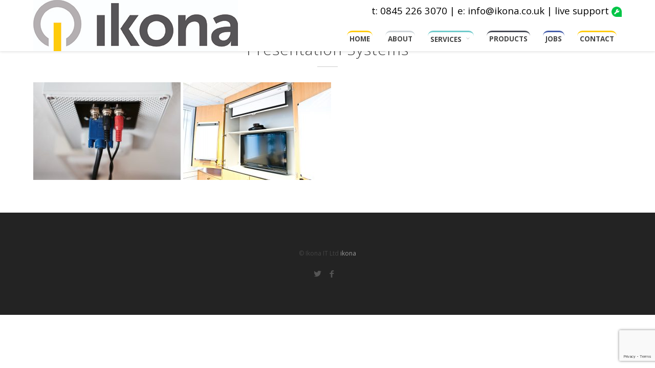

--- FILE ---
content_type: text/html; charset=UTF-8
request_url: https://www.ikona.co.uk/gallery/presentation-systems/
body_size: 7466
content:

<!DOCTYPE html>
<!--[if IE 7 ]><html class="desktop ie7 no-js skin_light" lang="en-GB"><![endif]-->
<!--[if IE 8 ]><html class="desktop ie8 no-js skin_light" lang="en-GB"><![endif]-->
<!--[if IE 9 ]><html class="desktop ie9 no-js skin_light" lang="en-GB"><![endif]-->
<!--[if (gte IE 9)|!(IE)]><!--><html class="no-js skin_light" lang="en-GB"><!--<![endif]-->

	<head>
		<meta charset="UTF-8" />
		<title>Presentation Systems | Ikona IT Ltd</title>
		<meta name="viewport" content="width=device-width, initial-scale=1.0, maximum-scale=1.0, user-scalable=0" />
		<meta name="format-detection" content="telephone=no" />

		<!--[if lt IE 9]>
		<script type="text/javascript">/*@cc_on'abbr article aside audio canvas details figcaption figure footer header hgroup mark meter nav output progress section summary subline time video'.replace(/\w+/g,function(n){document.createElement(n)})@*/</script>
		<![endif]-->
		<script type="text/javascript">if(Function('/*@cc_on return document.documentMode===10@*/')()){document.documentElement.className+=' ie10';}</script>
		<script type="text/javascript">(function(H){H.className=H.className.replace(/\bno-js\b/,'js')})(document.documentElement)</script>
		<script type="text/javascript">
			(function(u,i){if(u[i]('Safari')>-1 && u[i]('Mobile')===-1 && u[i]('Chrome') === -1){document.documentElement.className+=' safari';}}(navigator.userAgent,'indexOf'));
		</script>
		<link rel="pingback" href="https://www.ikona.co.uk/xmlrpc.php" />

		<!-- favicon -->
		<link rel="shortcut icon" href="https://www.ikona.co.uk/wp-content/uploads/2020/07/favicon.ico" />

		<link rel="stylesheet" type="text/css" href="//fonts.googleapis.com/css?family=Open+Sans:400italic,300,400,600,700&amp;subset=latin,latin-ext" />
		<!-- wp_head() -->
		<meta name='robots' content='max-image-preview:large' />
<link rel='dns-prefetch' href='//maps.google.com' />
<link rel="alternate" type="application/rss+xml" title="Ikona IT Ltd &raquo; Feed" href="https://www.ikona.co.uk/feed/" />
<link rel="alternate" type="application/rss+xml" title="Ikona IT Ltd &raquo; Comments Feed" href="https://www.ikona.co.uk/comments/feed/" />
<script type="text/javascript">
window._wpemojiSettings = {"baseUrl":"https:\/\/s.w.org\/images\/core\/emoji\/14.0.0\/72x72\/","ext":".png","svgUrl":"https:\/\/s.w.org\/images\/core\/emoji\/14.0.0\/svg\/","svgExt":".svg","source":{"concatemoji":"https:\/\/www.ikona.co.uk\/wp-includes\/js\/wp-emoji-release.min.js?ver=6.1.9"}};
/*! This file is auto-generated */
!function(e,a,t){var n,r,o,i=a.createElement("canvas"),p=i.getContext&&i.getContext("2d");function s(e,t){var a=String.fromCharCode,e=(p.clearRect(0,0,i.width,i.height),p.fillText(a.apply(this,e),0,0),i.toDataURL());return p.clearRect(0,0,i.width,i.height),p.fillText(a.apply(this,t),0,0),e===i.toDataURL()}function c(e){var t=a.createElement("script");t.src=e,t.defer=t.type="text/javascript",a.getElementsByTagName("head")[0].appendChild(t)}for(o=Array("flag","emoji"),t.supports={everything:!0,everythingExceptFlag:!0},r=0;r<o.length;r++)t.supports[o[r]]=function(e){if(p&&p.fillText)switch(p.textBaseline="top",p.font="600 32px Arial",e){case"flag":return s([127987,65039,8205,9895,65039],[127987,65039,8203,9895,65039])?!1:!s([55356,56826,55356,56819],[55356,56826,8203,55356,56819])&&!s([55356,57332,56128,56423,56128,56418,56128,56421,56128,56430,56128,56423,56128,56447],[55356,57332,8203,56128,56423,8203,56128,56418,8203,56128,56421,8203,56128,56430,8203,56128,56423,8203,56128,56447]);case"emoji":return!s([129777,127995,8205,129778,127999],[129777,127995,8203,129778,127999])}return!1}(o[r]),t.supports.everything=t.supports.everything&&t.supports[o[r]],"flag"!==o[r]&&(t.supports.everythingExceptFlag=t.supports.everythingExceptFlag&&t.supports[o[r]]);t.supports.everythingExceptFlag=t.supports.everythingExceptFlag&&!t.supports.flag,t.DOMReady=!1,t.readyCallback=function(){t.DOMReady=!0},t.supports.everything||(n=function(){t.readyCallback()},a.addEventListener?(a.addEventListener("DOMContentLoaded",n,!1),e.addEventListener("load",n,!1)):(e.attachEvent("onload",n),a.attachEvent("onreadystatechange",function(){"complete"===a.readyState&&t.readyCallback()})),(e=t.source||{}).concatemoji?c(e.concatemoji):e.wpemoji&&e.twemoji&&(c(e.twemoji),c(e.wpemoji)))}(window,document,window._wpemojiSettings);
</script>
<style type="text/css">
img.wp-smiley,
img.emoji {
	display: inline !important;
	border: none !important;
	box-shadow: none !important;
	height: 1em !important;
	width: 1em !important;
	margin: 0 0.07em !important;
	vertical-align: -0.1em !important;
	background: none !important;
	padding: 0 !important;
}
</style>
	<link rel='stylesheet' id='pe_theme_reset-css' href='https://www.ikona.co.uk/wp-content/themes/Ikona/framework/css/reset.css?ver=1534074228' type='text/css' media='all' />
<link rel='stylesheet' id='pe_theme_bootstrap-css' href='https://www.ikona.co.uk/wp-content/themes/Ikona/framework/js/bootstrap/2.2.1/css/bootstrap.css?ver=1534074948' type='text/css' media='all' />
<link rel='stylesheet' id='pe_theme_bootstrap_responsive-css' href='https://www.ikona.co.uk/wp-content/themes/Ikona/framework/js/bootstrap/2.2.1/css/bootstrap-responsive.css?ver=1534074947' type='text/css' media='all' />
<link rel='stylesheet' id='pe_theme_windfall_icon_font-css' href='https://www.ikona.co.uk/wp-content/themes/Ikona/css/entypo-icon-font.css?ver=1534073379' type='text/css' media='all' />
<link rel='stylesheet' id='pe_theme_video-css' href='https://www.ikona.co.uk/wp-content/themes/Ikona/framework/css/video/style.css?ver=1534074665' type='text/css' media='all' />
<link rel='stylesheet' id='pe_theme_background-css' href='https://www.ikona.co.uk/wp-content/themes/Ikona/framework/css/jquery.pixelentity.background.css?ver=1534074223' type='text/css' media='all' />
<link rel='stylesheet' id='pe_theme_isotope_plugin-css' href='https://www.ikona.co.uk/wp-content/themes/Ikona/framework/css/isotope.css?ver=1534074222' type='text/css' media='all' />
<link rel='stylesheet' id='pe_theme_isotope-css' href='https://www.ikona.co.uk/wp-content/themes/Ikona/framework/css/jquery.pixelentity.isotope.css?ver=1534074224' type='text/css' media='all' />
<link rel='stylesheet' id='pe_theme_carousel-css' href='https://www.ikona.co.uk/wp-content/themes/Ikona/framework/css/jquery.pixelentity.carousel.css?ver=1534074224' type='text/css' media='all' />
<link rel='stylesheet' id='pe_theme_ajaxportfolio-css' href='https://www.ikona.co.uk/wp-content/themes/Ikona/framework/css/jquery.pixelentity.ajaxportfolio.css?ver=1534074222' type='text/css' media='all' />
<link rel='stylesheet' id='pe_theme_volo-css' href='https://www.ikona.co.uk/wp-content/themes/Ikona/framework/js/pe.volo/themes/common.css?ver=1534074824' type='text/css' media='all' />
<link rel='stylesheet' id='pe_theme_vario-css' href='https://www.ikona.co.uk/wp-content/themes/Ikona/framework/css/vario-transitions.css?ver=1534074228' type='text/css' media='all' />
<link rel='stylesheet' id='pe_theme_flare_common-css' href='https://www.ikona.co.uk/wp-content/themes/Ikona/framework/js/pe.flare/themes/common.css?ver=1534074820' type='text/css' media='all' />
<link rel='stylesheet' id='pe_theme_flare-css' href='https://www.ikona.co.uk/wp-content/themes/Ikona/framework/js/pe.flare/themes/default/skin.css?ver=1534074957' type='text/css' media='all' />
<link rel='stylesheet' id='pe_theme_windfall_slider_ui-css' href='https://www.ikona.co.uk/wp-content/themes/Ikona/css/slider_ui.css?ver=1534073381' type='text/css' media='all' />
<link rel='stylesheet' id='pe_theme_animate_css-css' href='https://www.ikona.co.uk/wp-content/themes/Ikona/framework/css/animate.min.css?ver=1534074221' type='text/css' media='all' />
<link rel='stylesheet' id='pe_theme_windfall_slider_captions-css' href='https://www.ikona.co.uk/wp-content/themes/Ikona/css/slider_captions.css?ver=1534073381' type='text/css' media='all' />
<link rel='stylesheet' id='pe_theme_windfall_slider_captions_style-css' href='https://www.ikona.co.uk/wp-content/themes/Ikona/css/slider_captions_style.css?ver=1534073381' type='text/css' media='all' />
<link rel='stylesheet' id='pe_theme_windfall_menu-css' href='https://www.ikona.co.uk/wp-content/themes/Ikona/css/menu.css?ver=1534073380' type='text/css' media='all' />
<link rel='stylesheet' id='pe_theme_windfall_menu_style-css' href='https://www.ikona.co.uk/wp-content/themes/Ikona/css/menu_style.css?ver=1534073381' type='text/css' media='all' />
<link rel='stylesheet' id='pe_theme_windfall_style-css' href='https://www.ikona.co.uk/wp-content/themes/Ikona/css/style.css?ver=1585752714' type='text/css' media='all' />
<link rel='stylesheet' id='pe_theme_windfall_style_responsive-css' href='https://www.ikona.co.uk/wp-content/themes/Ikona/css/style_responsive.css?ver=1534073383' type='text/css' media='all' />
<link rel='stylesheet' id='pe_theme_init-css' href='https://www.ikona.co.uk/wp-content/themes/Ikona/style.css?ver=1534072931' type='text/css' media='all' />
<link rel='stylesheet' id='contact-form-7-css' href='https://www.ikona.co.uk/wp-content/plugins/contact-form-7/includes/css/styles.css?ver=5.7.1' type='text/css' media='all' />
<link rel='stylesheet' id='wp-gmap-embed-front-css-css' href='https://www.ikona.co.uk/wp-content/plugins/gmap-embed/public/assets/css/front_custom_style.css?ver=1664296611' type='text/css' media='all' />
<script type='text/javascript' src='https://www.ikona.co.uk/wp-includes/js/jquery/jquery.min.js?ver=3.6.1' id='jquery-core-js'></script>
<script type='text/javascript' src='https://www.ikona.co.uk/wp-includes/js/jquery/jquery-migrate.min.js?ver=3.3.2' id='jquery-migrate-js'></script>
<script type='text/javascript' src='https://www.ikona.co.uk/wp-content/themes/Ikona/framework/js/jquery.debouncedresize.js?ver=1534074263' id='pe_theme_debouncedresize-js'></script>
<!--[if lt IE 8]>
<script type='text/javascript' src='https://www.ikona.co.uk/wp-includes/js/json2.min.js?ver=2015-05-03' id='json2-js'></script>
<![endif]-->
<script type='text/javascript' src='https://maps.google.com/maps/api/js?key=AIzaSyBnxnik4WaBTdzsaYa07Y4hTCQ1zmoQPGU&#038;libraries=places&#038;language=en&#038;region=US&#038;ver=6.1.9' id='wp-gmap-api-js'></script>
<script type='text/javascript' id='wp-gmap-api-js-after'>
/* <![CDATA[ */

var wgm_status = {"l_api":"always","p_api":"N","i_p":false,"d_f_s_c":"N","d_s_v":"N","d_z_c":"N","d_p_c":"N","d_m_t_c":"N","d_m_w_z":"N","d_m_d":"N","d_m_d_c_z":"N","e_d_f_a_c":"N"};
/* ]]> */
</script>
<link rel="https://api.w.org/" href="https://www.ikona.co.uk/wp-json/" /><link rel="EditURI" type="application/rsd+xml" title="RSD" href="https://www.ikona.co.uk/xmlrpc.php?rsd" />
<link rel="wlwmanifest" type="application/wlwmanifest+xml" href="https://www.ikona.co.uk/wp-includes/wlwmanifest.xml" />
<meta name="generator" content="WordPress 6.1.9" />
<link rel="canonical" href="https://www.ikona.co.uk/gallery/presentation-systems/" />
<link rel='shortlink' href='https://www.ikona.co.uk/?p=605' />
<link rel="alternate" type="application/json+oembed" href="https://www.ikona.co.uk/wp-json/oembed/1.0/embed?url=https%3A%2F%2Fwww.ikona.co.uk%2Fgallery%2Fpresentation-systems%2F" />
<link rel="alternate" type="text/xml+oembed" href="https://www.ikona.co.uk/wp-json/oembed/1.0/embed?url=https%3A%2F%2Fwww.ikona.co.uk%2Fgallery%2Fpresentation-systems%2F&#038;format=xml" />
<style type="text/css">.recentcomments a{display:inline !important;padding:0 !important;margin:0 !important;}</style><link rel="icon" href="https://www.ikona.co.uk/wp-content/uploads/2020/07/favicon.ico" sizes="32x32" />
<link rel="icon" href="https://www.ikona.co.uk/wp-content/uploads/2020/07/favicon.ico" sizes="192x192" />
<link rel="apple-touch-icon" href="https://www.ikona.co.uk/wp-content/uploads/2020/07/favicon.ico" />
<meta name="msapplication-TileImage" content="https://www.ikona.co.uk/wp-content/uploads/2020/07/favicon.ico" />
<style type="text/css">body,p,.subtitle,input,button,select,textarea,.peSlider > div.peCaption,.peSlider > div.peCaption h3,.peSlider > div.peCaption > .peCaptionLayer.pe-caption-style-black,.pe-menu .dropdown-menu li > a.pe-menu-back,.pe-menu > li > a{font-family:'Open Sans';}h1,h2,h3,h4,h5,h6{font-family:'Open Sans';}.pe-splash-section .pe-headlines > div{font-family:'Open Sans';}</style><style type="text/css" id="pe-theme-custom-colors">a{color:#444444;}.pe-main-section h6 [class^='icon-']{color:#444444;}.peSlider>div.peCaption h3{color:#444444;}.desktop h3 a:hover{color:#444444;}.accent{color:#444444;}a.read-more{color:#444444;}a.more-link{color:#444444;}.desktop .sm-icon-wrap a:hover{color:#444444;}.desktop .social-media-wrap .social-media a:hover{color:#444444;}.widget_info a{color:#444444;}.pe-view-layout-class-testimonials .peWrap>div>div>div>i{color:#444444;}.desktop .project-item h6 a:hover{color:#444444;}.project-filter .pe-menu>li>a:hover{color:#444444;}.project-filter .pe-menu>li >a.active{color:#444444;}.filter-keywords{color:#444444;}.peIsotopeFilter.pe-menu>li>a.active{color:#444444;}.staff-item .position{color:#444444;}.staff-item .details .social-media-wrap a:hover i{color:#444444;}.desktop .widget_nav_menu a:hover{color:#444444;}.widget_nav_menu .menu li.current_page_item a{color:#444444;}.desktop .widget_nav_menu li.current_page_item a:hover{color:#444444;}.desktop .widget_recent_comments li a:hover{color:#444444;}.widget_links li a{color:#444444;}.widget_pages li a{color:#444444;}.widget_meta li a{color:#444444;}.widget_nav_menu li a{color:#444444;}.widget_recent_entries li a{color:#444444;}.desktop .widget_categories a:hover{color:#444444;}.desktop .post-title a:hover{color:#444444;}.post-meta .user{color:#444444;}.post-meta .user a{color:#444444;}.desktop .post-meta .categories a:hover{color:#444444;}.desktop .post-meta .date a:hover{color:#444444;}.post-pagination a span:first-child{color:#444444;}#comments-title span{color:#444444;}.bypostauthor>.comment-body .fn a{color:#444444;}.peThemeContactForm .help-inline{color:#444444;}.bay h6{color:#444444;}.pagination a{color:#444444;}.project-data h6{color:#444444;}.project-tags h6{color:#444444;}.pricing-table .row-titles .price span{color:#444444;}.sticky .post-title a{color:#444444;}.sticky .post-title h2:before{color:#444444;}.peFlareLightbox .peFlareLightboxCaptions>div>div>h3 a{color:#444444;}.product mark{color:#444444;}body.woocommerce-page .woocommerce-breadcrumb>a:hover{color:#444444;}body .woocommerce div.product form.cart .variations .value a:hover{color:#444444;}body .woocommerce #content div.product form.cart .variations .value a:hover{color:#444444;}body.woocommerce-page div.product form.cart .variations .value a:hover{color:#444444;}body.woocommerce-page #content div.product form.cart .variations .value a:hover{color:#444444;}.desktop .pe-menu>li.wcmenucart-display-standard:hover a{color:#444444;}.wcmenucart-display-standard .wcmenucart-contents .amount{color:#444444;}.action h3{color:#444444;}.process>div>div>div .read-more{color:#444444;}.pe-view-layout-class-feature h5{color:#444444;}.pe-style-dark .pe-view-layout-class-feature h5{color:#444444;}.pe-view-layout-class-skills h5{color:#444444;}.pe-style-dark .pe-view-layout-class-skills h5{color:#444444;}.pe-view-layout-class-stat .pe-stat h5{color:#444444;}.pe-style-dark .pe-view-layout-class-stat .pe-stat h5{color:#444444;}.desktop .nav-tabs>li>a:hover{color:#444444;}.nav-tabs> li.active>a{color:#444444;}.desktop .faq-heading:hover>div{color:#444444;}.faq-heading>div{color:#444444;}.contour-btn{background-color:#444444;}div.overlay-image{background-color:#444444;}.contentBox{background-color:#444444;}.filter-keywords li a.active{background-color:#444444;}.desktop .filter-keywords li a:hover{background-color:#444444;}.service-item>div{background-color:#444444;}.service-single>.service-icon{background-color:#444444;}.featureIcon{background-color:#444444;}.desktop #comments .reply .label:hover{background-color:#444444;}.desktop .pagination a:hover{background-color:#444444;}.pagination li.active a{background-color:#444444;}.pricing-table .high .price{background-color:#444444;}.ie8 .over-effect:hover>.cell-title{background-color:#444444;}body>p.demo_store{background-color:#444444;}body .woocommerce a.button{background-color:#444444;}body .woocommerce button.button{background-color:#444444;}body .woocommerce input.button{background-color:#444444;}body .woocommerce #respond input#submit{background-color:#444444;}body .woocommerce #content input.button{background-color:#444444;}body.woocommerce-page a.button{background-color:#444444;}body.woocommerce-page button.button{background-color:#444444;}body.woocommerce-page input.button{background-color:#444444;}body.woocommerce-page #respond input#submit{background-color:#444444;}body.woocommerce-page #content input.button{background-color:#444444;}body .woocommerce .widget_product_search form input[type=submit]{background-color:#444444;}.widget_product_search form input[type=submit]{background-color:#444444;}.process .process-icon>span{background-color:#444444;}.pe-view-layout-class-skills .pe-skill .pe-skill-value{background-color:#444444;background-color:rgba(68,68,68,0.6);}.desktop .pagination a.pe-load-more-button:hover{background-color:#444444;}.pe-menu{border-color:#444444;}.pe-menu .dropdown-menu{border-color:#444444;}.pe-menu .dropdown-menu .sub-menu{border-color:#444444;}.contour-btn {border-color:#444444;}.desktop a.over-effect:hover{border-color:#444444;}blockquote{border-color:#444444;}.filter-keywords li a.active {border-color:#444444;}.desktop .filter-keywords li a:hover {border-color:#444444;}.bypostauthor>.comment-body>.comment-author img{border-color:#444444;}.desktop .pagination a:hover {border-color:#444444;}.pagination li.active a {border-color:#444444;}.desktop .pe-menu>li:hover{border-color:#444444;}.pe-menu>li.active{border-color:#444444;}.dropdown-menu{border-color:#444444;}body>p.demo_store {border-color:#444444;}body .woocommerce a.button {border-color:#444444;}body .woocommerce button.button {border-color:#444444;}body .woocommerce input.button {border-color:#444444;}body .woocommerce #respond input#submit {border-color:#444444;}body .woocommerce #content input.button {border-color:#444444;}body.woocommerce-page a.button {border-color:#444444;}body.woocommerce-page button.button {border-color:#444444;}body.woocommerce-page input.button {border-color:#444444;}body.woocommerce-page #respond input#submit {border-color:#444444;}body.woocommerce-page #content input.button {border-color:#444444;}.desktop .pagination a.pe-load-more-button:hover {background-color:#444444;}.service-item>div>.arrow{border-top-color:#444444;}.service-single>.service-icon>.arrow{border-top-color:#444444;}.col.high{outline-color:#444444;}</style><script type="text/javascript">/* disable splash slider on android, remove the block to enable */
(function(ua) {
if (ua.indexOf("android") > -1) jQuery(function($) {$(".pe-splash-section .peWrap > div:gt(0)").remove();});
}(navigator.userAgent.toLowerCase()));
</script>	</head>

				
	<body class="gallery-template-default single single-gallery postid-605">
		<div class="site-loader"></div>

		<!--wrapper for boxed version-->
		<div class="site-wrapper">
			<div class="head-wrapper">

						<div class="pe-menu-sticky" >
				<div id="contact-cont">
					<div style="max-width:1150px;margin-right: auto;margin-left: auto; color:#000;">t: 0845 226 3070 | e: <a href="mailto: info@ikona.co.uk"><font style="color:#000;">info@ikona.co.uk</font></a> | <a href="https://www.islonline.net/start/isllightclient" target="_blank"><font style="color:#000;">live support </font><img src="https://www.ikona.co.uk/webimg/icon-support.png" style="height: 20px; display:inline;" /></a></div>
				</div>

				<!--main bar-->
				<div class="pe-container" >
					<header class="row-fluid">
						<div class="span12">
							<!-- logo -->
							<a class="logo" href="https://www.ikona.co.uk" title="Home" >

								
								
									<img src="https://www.ikona.co.uk/wp-content/uploads/2017/11/ikonalogo2.jpg" alt="">
								
							</a>

							
							<!--main navigation-->
							<nav class="pe-menu-main" >
								<ul id="navigation" class="pe-menu"><li id="menu-item-663" class="menu-item menu-item-type-post_type menu-item-object-page menu-item-home menu-item-663"><a href="https://www.ikona.co.uk/">HOME</a></li>
<li id="menu-item-576" class="menu-item menu-item-type-post_type menu-item-object-page menu-item-576"><a href="https://www.ikona.co.uk/about-us/">ABOUT</a></li>
<li id="menu-item-679" class="menu-item menu-item-type-post_type menu-item-object-page menu-item-has-children dropdown menu-item-679"><a href="https://www.ikona.co.uk/services/">SERVICES <b class="icon-down-open-mini"></b></a>
<ul class="dropdown-menu">
	<li id="menu-item-625" class="menu-item menu-item-type-post_type menu-item-object-page menu-item-625"><a href="https://www.ikona.co.uk/it-support/">IT Support</a></li>
	<li id="menu-item-646" class="menu-item menu-item-type-post_type menu-item-object-page menu-item-646"><a href="https://www.ikona.co.uk/software-development/">Software Development</a></li>
	<li id="menu-item-656" class="menu-item menu-item-type-post_type menu-item-object-page menu-item-656"><a href="https://www.ikona.co.uk/structured-cabling/">Structured Cabling</a></li>
	<li id="menu-item-655" class="menu-item menu-item-type-post_type menu-item-object-page menu-item-655"><a href="https://www.ikona.co.uk/presentation-systems/">Presentation Systems</a></li>
	<li id="menu-item-654" class="menu-item menu-item-type-post_type menu-item-object-page menu-item-654"><a href="https://www.ikona.co.uk/website-development/">Website Development</a></li>
</ul>
</li>
<li id="menu-item-697" class="menu-item menu-item-type-post_type menu-item-object-page menu-item-697"><a href="https://www.ikona.co.uk/products/">PRODUCTS</a></li>
<li id="menu-item-721" class="menu-item menu-item-type-post_type menu-item-object-page menu-item-721"><a href="https://www.ikona.co.uk/jobs/">JOBS</a></li>
<li id="menu-item-742" class="menu-item menu-item-type-post_type menu-item-object-page menu-item-home menu-item-742"><a href="https://www.ikona.co.uk/#contact">CONTACT</a></li>
</ul>							</nav>

						</div>
					</header><!-- end header  -->
				</div><!--end container-->
			</div><!--end sticky bar-->
			
		</div> <!-- end head wrapper -->
		



<div class="site-body">

	
<div class="page-title">
	<div class="pe-container">
		<h1>
						Presentation Systems					</h1>
	</div>
</div>
	




<div class="peIsotope portfolio pe-gallery-grid">

							

	<div 
		 class="peIsotopeContainer peIsotopeGrid"
		 data-cell-width="auto" 
		 data-cell-height="192"
		 data-cell-gx="5"
		 data-cell-gy="5"
		 data-sort="order"
		 >
		<div class="row-fluid">
			<div class="span12">

				
								
				
				<div
										class="peIsotopeItem filter-gallery-605"
										>
										<div class="scalable">
						<a 
																												class="peOver"
							data-target="flare"
							data-flare-gallery="pe-gallery-grid605_605"
							id="pe-gallery-grid605_605_856"
							data-flare-thumb="http://www.ikona.co.uk/wp-content/uploads/2020/03/cabling2-90x74.jpg"
														data-flare-plugin="default"
							data-flare-scale="fit"
							href="http://www.ikona.co.uk/wp-content/uploads/2020/03/cabling2.jpg"
							>
							<img alt="" width="288" height="192" src="http://www.ikona.co.uk/wp-content/uploads/2020/03/cabling2-288x192.jpg"/>						</a>
					</div>
				</div>
					

								
				
				<div
										class="peIsotopeItem filter-gallery-605"
										>
										<div class="scalable">
						<a 
																												class="peOver"
							data-target="flare"
							data-flare-gallery="pe-gallery-grid605_605"
							id="pe-gallery-grid605_605_606"
							data-flare-thumb="http://www.ikona.co.uk/wp-content/uploads/2017/12/SGA_0030-90x74.jpg"
														data-flare-plugin="default"
							data-flare-scale="fit"
							href="http://www.ikona.co.uk/wp-content/uploads/2017/12/SGA_0030.jpg"
							>
							<img alt="" width="289" height="192" src="http://www.ikona.co.uk/wp-content/uploads/2017/12/SGA_0030-289x192.jpg"/>						</a>
					</div>
				</div>
					

							</div>
		</div>
	</div>
</div>


</div><!-- side-body -->


	<div class="footer" id="footer">
		<section class="foot-lower">
			<div class="pe-container">
								<div class="row-fluid ">
					<div class="span12 copyright">
						<span>© Ikona IT Ltd </span>
<a href="www.ikona.co.uk">ikona</a>					</div>
				</div>
				<div class="row-fluid">
					<div class="social-media-wrap">
						<div class="social-media">
							<a href="https://twitter.com/ikonait" data-rel="tooltip" data-position="bottom" data-original-title="Twitter"><i class="icon-twitter"></i></a><a href="https://www.facebook.com/ikonait" data-rel="tooltip" data-position="bottom" data-original-title="Facebook"><i class="icon-facebook"></i></a>						</div>
					</div>
				</div>
			</div>
		</section>
	</div>
</div>


		<!-- GA Google Analytics @ https://m0n.co/ga -->
		<script async src="https://www.googletagmanager.com/gtag/js?id=UA-8863897-1"></script>
		<script>
			window.dataLayer = window.dataLayer || [];
			function gtag(){dataLayer.push(arguments);}
			gtag('js', new Date());
			gtag('config', 'UA-8863897-1');
		</script>

	<script type='text/javascript' src='https://www.ikona.co.uk/wp-content/themes/Ikona/framework/js/pe/boot.js?ver=1534074698' id='pe_theme_boot-js'></script>
<script type='text/javascript' src='https://www.ikona.co.uk/wp-content/themes/Ikona/framework/js/jquery.mobile.custom.min.js?ver=1534074265' id='pe_theme_mobile-js'></script>
<script type='text/javascript' src='https://www.ikona.co.uk/wp-content/themes/Ikona/framework/js/pe/jquery.pixelentity.utils.browser.js?ver=1534074711' id='pe_theme_utils_browser-js'></script>
<script type='text/javascript' src='https://www.ikona.co.uk/wp-content/themes/Ikona/framework/js/pe/jquery.pixelentity.menu.js?ver=1534074707' id='pe_theme_menu-js'></script>
<script type='text/javascript' src='https://www.ikona.co.uk/wp-content/themes/Ikona/framework/js/jquery.smoothscroll.js?ver=1534074266' id='pe_theme_smoothscroll-js'></script>
<script type='text/javascript' src='https://www.ikona.co.uk/wp-content/themes/Ikona/framework/js/waypoints.js?ver=1534074268' id='pe_theme_waypoints-js'></script>
<script type='text/javascript' src='https://www.ikona.co.uk/wp-content/themes/Ikona/framework/js/jquery.parallax-1.1.3.js?ver=1534074266' id='pe_theme_parallax-js'></script>
<script type='text/javascript' src='https://www.ikona.co.uk/wp-content/themes/Ikona/framework/js/jquery.mb.YTPlayer.js?ver=1534074265' id='pe_theme_yt_bg_player-js'></script>
<script type='text/javascript' src='https://www.ikona.co.uk/wp-content/themes/Ikona/framework/js/pe/jquery.pixelentity.lazyload.js?ver=1534074706' id='pe_theme_lazyload-js'></script>
<script type='text/javascript' src='https://www.ikona.co.uk/wp-content/themes/Ikona/framework/js/pe/jquery.pixelentity.loadmore.js?ver=1534074707' id='pe_theme_loadmore-js'></script>
<script type='text/javascript' src='https://www.ikona.co.uk/wp-content/themes/Ikona/framework/js/admin/jquery.theme.utils.js?ver=1534074695' id='pe_theme_utils-js'></script>
<script type='text/javascript' src='https://www.ikona.co.uk/wp-content/themes/Ikona/framework/js/pe/jquery.mousewheel.js?ver=1534074699' id='pe_theme_mousewheel-js'></script>
<script type='text/javascript' src='https://www.ikona.co.uk/wp-content/themes/Ikona/framework/js/pe/jquery.pixelentity.utils.geom.js?ver=1534074712' id='pe_theme_utils_geom-js'></script>
<script type='text/javascript' src='https://www.ikona.co.uk/wp-content/themes/Ikona/framework/js/pe/jquery.pixelentity.utils.preloader.js?ver=1534074713' id='pe_theme_utils_preloader-js'></script>
<script type='text/javascript' src='https://www.ikona.co.uk/wp-content/themes/Ikona/framework/js/pe/jquery.pixelentity.utils.transition.js?ver=1534074714' id='pe_theme_utils_transition-js'></script>
<script type='text/javascript' src='https://www.ikona.co.uk/wp-content/themes/Ikona/framework/js/pe/jquery.pixelentity.transform.js?ver=1534074709' id='pe_theme_transform-js'></script>
<script type='text/javascript' src='https://www.ikona.co.uk/wp-content/themes/Ikona/framework/js/pe/jquery.pixelentity.utils.youtube.js?ver=1534074714' id='pe_theme_utils_youtube-js'></script>
<script type='text/javascript' src='https://www.ikona.co.uk/wp-content/themes/Ikona/framework/js/pe/froogaloop.js?ver=1534074698' id='pe_theme_froogaloop-js'></script>
<script type='text/javascript' src='https://www.ikona.co.uk/wp-content/themes/Ikona/framework/js/pe/jquery.pixelentity.utils.vimeo.js?ver=1534074714' id='pe_theme_utils_vimeo-js'></script>
<script type='text/javascript' src='https://www.ikona.co.uk/wp-content/themes/Ikona/framework/js/pe/jquery.pixelentity.video.js?ver=1534074715' id='pe_theme_video-js'></script>
<script type='text/javascript' src='https://www.ikona.co.uk/wp-content/themes/Ikona/framework/js/pe/jquery.pixelentity.videoPlayer.js?ver=1534074716' id='pe_theme_videoPlayer-js'></script>
<script type='text/javascript' src='https://www.ikona.co.uk/wp-content/themes/Ikona/framework/js/pe/jquery.pixelentity.utils.ticker.js?ver=1534074713' id='pe_theme_utils_ticker-js'></script>
<script type='text/javascript' src='https://www.ikona.co.uk/wp-content/themes/Ikona/framework/js/pe/jquery.pixelentity.backgroundSlider.js?ver=1534074701' id='pe_theme_backgroundSlider-js'></script>
<script type='text/javascript' src='https://www.ikona.co.uk/wp-content/themes/Ikona/framework/js/pe/jquery.pixelentity.flare.lightbox.js?ver=1534074703' id='pe_theme_flare_common-js'></script>
<script type='text/javascript' src='https://www.ikona.co.uk/wp-content/themes/Ikona/framework/js/pe/jquery.pixelentity.simplethumb.js?ver=1534074709' id='pe_theme_flare_simplethumb-js'></script>
<script type='text/javascript' src='https://www.ikona.co.uk/wp-content/themes/Ikona/framework/js/pe/jquery.pixelentity.flare.lightbox.render.gallery.js?ver=1534074704' id='pe_theme_flare_gallery-js'></script>
<script type='text/javascript' src='https://www.ikona.co.uk/wp-content/themes/Ikona/framework/js/pe/jquery.pixelentity.flare.lightbox.render.image.js?ver=1534074704' id='pe_theme_flare-js'></script>
<script type='text/javascript' src='https://www.ikona.co.uk/wp-content/themes/Ikona/framework/js/pe/jquery.pixelentity.volo.js?ver=1534074717' id='pe_theme_volo-js'></script>
<script type='text/javascript' src='https://www.ikona.co.uk/wp-content/themes/Ikona/framework/js/pe/jquery.pixelentity.volo.simpleskin.js?ver=1534074717' id='pe_theme_volo_skin-js'></script>
<script type='text/javascript' src='https://www.ikona.co.uk/wp-content/themes/Ikona/framework/js/pe/jquery.pixelentity.volo.captions.js?ver=1534074717' id='pe_theme_volo_captions-js'></script>
<script type='text/javascript' src='https://www.ikona.co.uk/wp-content/themes/Ikona/framework/js/pe/jquery.pixelentity.vario.js?ver=1534074715' id='pe_theme_vario-js'></script>
<script type='text/javascript' src='https://www.ikona.co.uk/wp-content/themes/Ikona/framework/js/pe/jquery.pixelentity.vista.js?ver=1534074716' id='pe_theme_vista-js'></script>
<script type='text/javascript' src='https://www.ikona.co.uk/wp-content/themes/Ikona/framework/js/bootstrap/2.2.1/js/bootstrap.min.js?ver=1534074954' id='pe_theme_bootstrap-js'></script>
<script type='text/javascript' src='https://www.ikona.co.uk/wp-content/themes/Ikona/framework/js/pe/jquery.pixelentity.widgets.js?ver=1534074723' id='pe_theme_widgets-js'></script>
<script type='text/javascript' src='https://www.ikona.co.uk/wp-content/themes/Ikona/framework/js/pe/jquery.pixelentity.widgets.bslinks.js?ver=1534074719' id='pe_theme_widgets_bslinks-js'></script>
<script type='text/javascript' id='pe_theme_contactForm-js-extra'>
/* <![CDATA[ */
var peContactForm = {"url":"https%3A%2F%2Fwww.ikona.co.uk%2Fwp-admin%2Fadmin-ajax.php"};
/* ]]> */
</script>
<script type='text/javascript' src='https://www.ikona.co.uk/wp-content/themes/Ikona/framework/js/pe/jquery.pixelentity.contactForm.js?ver=1534074701' id='pe_theme_contactForm-js'></script>
<script type='text/javascript' src='https://www.ikona.co.uk/wp-content/themes/Ikona/framework/js/pe/jquery.pixelentity.widgets.contact.js?ver=1534074720' id='pe_theme_widgets_contact-js'></script>
<script type='text/javascript' src='https://www.ikona.co.uk/wp-content/themes/Ikona/framework/js/pe/jquery.pixelentity.widgets.bootstrap.js?ver=1534074719' id='pe_theme_widgets_bootstrap-js'></script>
<script type='text/javascript' src='https://www.ikona.co.uk/wp-content/themes/Ikona/framework/js/jquery.isotope.min.js?ver=1534074264' id='pe_theme_isotope-js'></script>
<script type='text/javascript' src='https://www.ikona.co.uk/wp-content/themes/Ikona/framework/js/pe/jquery.pixelentity.isotope.js?ver=1534074706' id='pe_theme_peisotope-js'></script>
<script type='text/javascript' src='https://www.ikona.co.uk/wp-content/themes/Ikona/framework/js/pe/jquery.pixelentity.widgets.isotope.js?ver=1534074723' id='pe_theme_widgets_isotope-js'></script>
<script type='text/javascript' src='https://www.ikona.co.uk/wp-content/themes/Ikona/framework/js/pe/jquery.pixelentity.widgets.backgroundSlider.js?ver=1534074718' id='pe_theme_widgets_backgroundSlider-js'></script>
<script type='text/javascript' src='https://www.ikona.co.uk/wp-content/themes/Ikona/framework/js/pe/jquery.pixelentity.widgets.volo.js?ver=1534074727' id='pe_theme_widgets_volo-js'></script>
<script type='text/javascript' src='https://www.ikona.co.uk/wp-content/themes/Ikona/framework/js/pe/jquery.pixelentity.widgets.carousel.js?ver=1534074720' id='pe_theme_widgets_carousel-js'></script>
<script type='text/javascript' id='pe_theme_newsletter-js-extra'>
/* <![CDATA[ */
var peNewsletter = {"url":"https%3A%2F%2Fwww.ikona.co.uk%2Fwp-admin%2Fadmin-ajax.php"};
/* ]]> */
</script>
<script type='text/javascript' src='https://www.ikona.co.uk/wp-content/themes/Ikona/framework/js/pe/jquery.pixelentity.newsletter.js?ver=1534074707' id='pe_theme_newsletter-js'></script>
<script type='text/javascript' src='https://www.ikona.co.uk/wp-content/themes/Ikona/framework/js/pe/jquery.pixelentity.widgets.newsletter.js?ver=1534074724' id='pe_theme_widgets_newsletter-js'></script>
<script type='text/javascript' src='https://www.ikona.co.uk/wp-content/themes/Ikona/framework/js/pe/jquery.pixelentity.widgets.gmap.js?ver=1534074722' id='pe_theme_widgets_gmap-js'></script>
<script type='text/javascript' src='https://www.ikona.co.uk/wp-content/themes/Ikona/framework/js/pe/jquery.pixelentity.widgets.dynamicBackground.js?ver=1534074720' id='pe_theme_widgets_dynamicBackground-js'></script>
<script type='text/javascript' src='https://www.ikona.co.uk/wp-content/themes/Ikona/framework/js/pe/jquery.pixelentity.widgets.social.facebook.js?ver=1534074725' id='pe_theme_widgets_social_facebook-js'></script>
<script type='text/javascript' src='https://www.ikona.co.uk/wp-content/themes/Ikona/framework/js/pe/jquery.pixelentity.widgets.social.twitter.js?ver=1534074727' id='pe_theme_widgets_social_twitter-js'></script>
<script type='text/javascript' src='https://www.ikona.co.uk/wp-content/themes/Ikona/framework/js/pe/jquery.pixelentity.widgets.social.pinterest.js?ver=1534074726' id='pe_theme_widgets_social_pinterest-js'></script>
<script type='text/javascript' src='https://www.ikona.co.uk/wp-content/themes/Ikona/framework/js/pe/jquery.pixelentity.widgets.social.google.js?ver=1534074726' id='pe_theme_widgets_social_google-js'></script>
<script type='text/javascript' src='https://www.ikona.co.uk/wp-content/themes/Ikona/framework/js/pe/jquery.pixelentity.scroll.js?ver=1534074709' id='pe_theme_scroll-js'></script>
<script type='text/javascript' src='https://www.ikona.co.uk/wp-content/themes/Ikona/framework/js/pe/jquery.pixelentity.ajaxportfolio.js?ver=1534074700' id='pe_theme_ajaxportfolio-js'></script>
<script type='text/javascript' src='https://www.ikona.co.uk/wp-content/themes/Ikona/framework/js/pe/jquery.pixelentity.widgets.ajaxportfolio.js?ver=1534074718' id='pe_theme_widgets_ajaxportfolio-js'></script>
<script type='text/javascript' src='https://www.ikona.co.uk/wp-content/themes/Ikona/theme/js/pe/pixelentity.controller.js?ver=1534074777' id='pe_theme_controller-js'></script>
<script type='text/javascript' id='pe_theme_init-js-extra'>
/* <![CDATA[ */
var peThemeOptions = {"animations":"yes"};
/* ]]> */
</script>
<script type='text/javascript' src='https://www.ikona.co.uk/wp-content/themes/Ikona/framework/js/pe/init.js?ver=1534074698' id='pe_theme_init-js'></script>
<script type='text/javascript' src='https://www.ikona.co.uk/wp-content/plugins/contact-form-7/includes/swv/js/index.js?ver=5.7.1' id='swv-js'></script>
<script type='text/javascript' id='contact-form-7-js-extra'>
/* <![CDATA[ */
var wpcf7 = {"api":{"root":"https:\/\/www.ikona.co.uk\/wp-json\/","namespace":"contact-form-7\/v1"}};
/* ]]> */
</script>
<script type='text/javascript' src='https://www.ikona.co.uk/wp-content/plugins/contact-form-7/includes/js/index.js?ver=5.7.1' id='contact-form-7-js'></script>
<script type='text/javascript' src='https://www.google.com/recaptcha/api.js?render=6Lf_3uUUAAAAAOe6W2RrDHJxyxFmAc26V3qsOVq1&#038;ver=3.0' id='google-recaptcha-js'></script>
<script type='text/javascript' src='https://www.ikona.co.uk/wp-includes/js/dist/vendor/regenerator-runtime.min.js?ver=0.13.9' id='regenerator-runtime-js'></script>
<script type='text/javascript' src='https://www.ikona.co.uk/wp-includes/js/dist/vendor/wp-polyfill.min.js?ver=3.15.0' id='wp-polyfill-js'></script>
<script type='text/javascript' id='wpcf7-recaptcha-js-extra'>
/* <![CDATA[ */
var wpcf7_recaptcha = {"sitekey":"6Lf_3uUUAAAAAOe6W2RrDHJxyxFmAc26V3qsOVq1","actions":{"homepage":"homepage","contactform":"contactform"}};
/* ]]> */
</script>
<script type='text/javascript' src='https://www.ikona.co.uk/wp-content/plugins/contact-form-7/modules/recaptcha/index.js?ver=5.7.1' id='wpcf7-recaptcha-js'></script>

</body>
</html>

--- FILE ---
content_type: text/html; charset=utf-8
request_url: https://www.google.com/recaptcha/api2/anchor?ar=1&k=6Lf_3uUUAAAAAOe6W2RrDHJxyxFmAc26V3qsOVq1&co=aHR0cHM6Ly93d3cuaWtvbmEuY28udWs6NDQz&hl=en&v=PoyoqOPhxBO7pBk68S4YbpHZ&size=invisible&anchor-ms=20000&execute-ms=30000&cb=86np6u5strhq
body_size: 48673
content:
<!DOCTYPE HTML><html dir="ltr" lang="en"><head><meta http-equiv="Content-Type" content="text/html; charset=UTF-8">
<meta http-equiv="X-UA-Compatible" content="IE=edge">
<title>reCAPTCHA</title>
<style type="text/css">
/* cyrillic-ext */
@font-face {
  font-family: 'Roboto';
  font-style: normal;
  font-weight: 400;
  font-stretch: 100%;
  src: url(//fonts.gstatic.com/s/roboto/v48/KFO7CnqEu92Fr1ME7kSn66aGLdTylUAMa3GUBHMdazTgWw.woff2) format('woff2');
  unicode-range: U+0460-052F, U+1C80-1C8A, U+20B4, U+2DE0-2DFF, U+A640-A69F, U+FE2E-FE2F;
}
/* cyrillic */
@font-face {
  font-family: 'Roboto';
  font-style: normal;
  font-weight: 400;
  font-stretch: 100%;
  src: url(//fonts.gstatic.com/s/roboto/v48/KFO7CnqEu92Fr1ME7kSn66aGLdTylUAMa3iUBHMdazTgWw.woff2) format('woff2');
  unicode-range: U+0301, U+0400-045F, U+0490-0491, U+04B0-04B1, U+2116;
}
/* greek-ext */
@font-face {
  font-family: 'Roboto';
  font-style: normal;
  font-weight: 400;
  font-stretch: 100%;
  src: url(//fonts.gstatic.com/s/roboto/v48/KFO7CnqEu92Fr1ME7kSn66aGLdTylUAMa3CUBHMdazTgWw.woff2) format('woff2');
  unicode-range: U+1F00-1FFF;
}
/* greek */
@font-face {
  font-family: 'Roboto';
  font-style: normal;
  font-weight: 400;
  font-stretch: 100%;
  src: url(//fonts.gstatic.com/s/roboto/v48/KFO7CnqEu92Fr1ME7kSn66aGLdTylUAMa3-UBHMdazTgWw.woff2) format('woff2');
  unicode-range: U+0370-0377, U+037A-037F, U+0384-038A, U+038C, U+038E-03A1, U+03A3-03FF;
}
/* math */
@font-face {
  font-family: 'Roboto';
  font-style: normal;
  font-weight: 400;
  font-stretch: 100%;
  src: url(//fonts.gstatic.com/s/roboto/v48/KFO7CnqEu92Fr1ME7kSn66aGLdTylUAMawCUBHMdazTgWw.woff2) format('woff2');
  unicode-range: U+0302-0303, U+0305, U+0307-0308, U+0310, U+0312, U+0315, U+031A, U+0326-0327, U+032C, U+032F-0330, U+0332-0333, U+0338, U+033A, U+0346, U+034D, U+0391-03A1, U+03A3-03A9, U+03B1-03C9, U+03D1, U+03D5-03D6, U+03F0-03F1, U+03F4-03F5, U+2016-2017, U+2034-2038, U+203C, U+2040, U+2043, U+2047, U+2050, U+2057, U+205F, U+2070-2071, U+2074-208E, U+2090-209C, U+20D0-20DC, U+20E1, U+20E5-20EF, U+2100-2112, U+2114-2115, U+2117-2121, U+2123-214F, U+2190, U+2192, U+2194-21AE, U+21B0-21E5, U+21F1-21F2, U+21F4-2211, U+2213-2214, U+2216-22FF, U+2308-230B, U+2310, U+2319, U+231C-2321, U+2336-237A, U+237C, U+2395, U+239B-23B7, U+23D0, U+23DC-23E1, U+2474-2475, U+25AF, U+25B3, U+25B7, U+25BD, U+25C1, U+25CA, U+25CC, U+25FB, U+266D-266F, U+27C0-27FF, U+2900-2AFF, U+2B0E-2B11, U+2B30-2B4C, U+2BFE, U+3030, U+FF5B, U+FF5D, U+1D400-1D7FF, U+1EE00-1EEFF;
}
/* symbols */
@font-face {
  font-family: 'Roboto';
  font-style: normal;
  font-weight: 400;
  font-stretch: 100%;
  src: url(//fonts.gstatic.com/s/roboto/v48/KFO7CnqEu92Fr1ME7kSn66aGLdTylUAMaxKUBHMdazTgWw.woff2) format('woff2');
  unicode-range: U+0001-000C, U+000E-001F, U+007F-009F, U+20DD-20E0, U+20E2-20E4, U+2150-218F, U+2190, U+2192, U+2194-2199, U+21AF, U+21E6-21F0, U+21F3, U+2218-2219, U+2299, U+22C4-22C6, U+2300-243F, U+2440-244A, U+2460-24FF, U+25A0-27BF, U+2800-28FF, U+2921-2922, U+2981, U+29BF, U+29EB, U+2B00-2BFF, U+4DC0-4DFF, U+FFF9-FFFB, U+10140-1018E, U+10190-1019C, U+101A0, U+101D0-101FD, U+102E0-102FB, U+10E60-10E7E, U+1D2C0-1D2D3, U+1D2E0-1D37F, U+1F000-1F0FF, U+1F100-1F1AD, U+1F1E6-1F1FF, U+1F30D-1F30F, U+1F315, U+1F31C, U+1F31E, U+1F320-1F32C, U+1F336, U+1F378, U+1F37D, U+1F382, U+1F393-1F39F, U+1F3A7-1F3A8, U+1F3AC-1F3AF, U+1F3C2, U+1F3C4-1F3C6, U+1F3CA-1F3CE, U+1F3D4-1F3E0, U+1F3ED, U+1F3F1-1F3F3, U+1F3F5-1F3F7, U+1F408, U+1F415, U+1F41F, U+1F426, U+1F43F, U+1F441-1F442, U+1F444, U+1F446-1F449, U+1F44C-1F44E, U+1F453, U+1F46A, U+1F47D, U+1F4A3, U+1F4B0, U+1F4B3, U+1F4B9, U+1F4BB, U+1F4BF, U+1F4C8-1F4CB, U+1F4D6, U+1F4DA, U+1F4DF, U+1F4E3-1F4E6, U+1F4EA-1F4ED, U+1F4F7, U+1F4F9-1F4FB, U+1F4FD-1F4FE, U+1F503, U+1F507-1F50B, U+1F50D, U+1F512-1F513, U+1F53E-1F54A, U+1F54F-1F5FA, U+1F610, U+1F650-1F67F, U+1F687, U+1F68D, U+1F691, U+1F694, U+1F698, U+1F6AD, U+1F6B2, U+1F6B9-1F6BA, U+1F6BC, U+1F6C6-1F6CF, U+1F6D3-1F6D7, U+1F6E0-1F6EA, U+1F6F0-1F6F3, U+1F6F7-1F6FC, U+1F700-1F7FF, U+1F800-1F80B, U+1F810-1F847, U+1F850-1F859, U+1F860-1F887, U+1F890-1F8AD, U+1F8B0-1F8BB, U+1F8C0-1F8C1, U+1F900-1F90B, U+1F93B, U+1F946, U+1F984, U+1F996, U+1F9E9, U+1FA00-1FA6F, U+1FA70-1FA7C, U+1FA80-1FA89, U+1FA8F-1FAC6, U+1FACE-1FADC, U+1FADF-1FAE9, U+1FAF0-1FAF8, U+1FB00-1FBFF;
}
/* vietnamese */
@font-face {
  font-family: 'Roboto';
  font-style: normal;
  font-weight: 400;
  font-stretch: 100%;
  src: url(//fonts.gstatic.com/s/roboto/v48/KFO7CnqEu92Fr1ME7kSn66aGLdTylUAMa3OUBHMdazTgWw.woff2) format('woff2');
  unicode-range: U+0102-0103, U+0110-0111, U+0128-0129, U+0168-0169, U+01A0-01A1, U+01AF-01B0, U+0300-0301, U+0303-0304, U+0308-0309, U+0323, U+0329, U+1EA0-1EF9, U+20AB;
}
/* latin-ext */
@font-face {
  font-family: 'Roboto';
  font-style: normal;
  font-weight: 400;
  font-stretch: 100%;
  src: url(//fonts.gstatic.com/s/roboto/v48/KFO7CnqEu92Fr1ME7kSn66aGLdTylUAMa3KUBHMdazTgWw.woff2) format('woff2');
  unicode-range: U+0100-02BA, U+02BD-02C5, U+02C7-02CC, U+02CE-02D7, U+02DD-02FF, U+0304, U+0308, U+0329, U+1D00-1DBF, U+1E00-1E9F, U+1EF2-1EFF, U+2020, U+20A0-20AB, U+20AD-20C0, U+2113, U+2C60-2C7F, U+A720-A7FF;
}
/* latin */
@font-face {
  font-family: 'Roboto';
  font-style: normal;
  font-weight: 400;
  font-stretch: 100%;
  src: url(//fonts.gstatic.com/s/roboto/v48/KFO7CnqEu92Fr1ME7kSn66aGLdTylUAMa3yUBHMdazQ.woff2) format('woff2');
  unicode-range: U+0000-00FF, U+0131, U+0152-0153, U+02BB-02BC, U+02C6, U+02DA, U+02DC, U+0304, U+0308, U+0329, U+2000-206F, U+20AC, U+2122, U+2191, U+2193, U+2212, U+2215, U+FEFF, U+FFFD;
}
/* cyrillic-ext */
@font-face {
  font-family: 'Roboto';
  font-style: normal;
  font-weight: 500;
  font-stretch: 100%;
  src: url(//fonts.gstatic.com/s/roboto/v48/KFO7CnqEu92Fr1ME7kSn66aGLdTylUAMa3GUBHMdazTgWw.woff2) format('woff2');
  unicode-range: U+0460-052F, U+1C80-1C8A, U+20B4, U+2DE0-2DFF, U+A640-A69F, U+FE2E-FE2F;
}
/* cyrillic */
@font-face {
  font-family: 'Roboto';
  font-style: normal;
  font-weight: 500;
  font-stretch: 100%;
  src: url(//fonts.gstatic.com/s/roboto/v48/KFO7CnqEu92Fr1ME7kSn66aGLdTylUAMa3iUBHMdazTgWw.woff2) format('woff2');
  unicode-range: U+0301, U+0400-045F, U+0490-0491, U+04B0-04B1, U+2116;
}
/* greek-ext */
@font-face {
  font-family: 'Roboto';
  font-style: normal;
  font-weight: 500;
  font-stretch: 100%;
  src: url(//fonts.gstatic.com/s/roboto/v48/KFO7CnqEu92Fr1ME7kSn66aGLdTylUAMa3CUBHMdazTgWw.woff2) format('woff2');
  unicode-range: U+1F00-1FFF;
}
/* greek */
@font-face {
  font-family: 'Roboto';
  font-style: normal;
  font-weight: 500;
  font-stretch: 100%;
  src: url(//fonts.gstatic.com/s/roboto/v48/KFO7CnqEu92Fr1ME7kSn66aGLdTylUAMa3-UBHMdazTgWw.woff2) format('woff2');
  unicode-range: U+0370-0377, U+037A-037F, U+0384-038A, U+038C, U+038E-03A1, U+03A3-03FF;
}
/* math */
@font-face {
  font-family: 'Roboto';
  font-style: normal;
  font-weight: 500;
  font-stretch: 100%;
  src: url(//fonts.gstatic.com/s/roboto/v48/KFO7CnqEu92Fr1ME7kSn66aGLdTylUAMawCUBHMdazTgWw.woff2) format('woff2');
  unicode-range: U+0302-0303, U+0305, U+0307-0308, U+0310, U+0312, U+0315, U+031A, U+0326-0327, U+032C, U+032F-0330, U+0332-0333, U+0338, U+033A, U+0346, U+034D, U+0391-03A1, U+03A3-03A9, U+03B1-03C9, U+03D1, U+03D5-03D6, U+03F0-03F1, U+03F4-03F5, U+2016-2017, U+2034-2038, U+203C, U+2040, U+2043, U+2047, U+2050, U+2057, U+205F, U+2070-2071, U+2074-208E, U+2090-209C, U+20D0-20DC, U+20E1, U+20E5-20EF, U+2100-2112, U+2114-2115, U+2117-2121, U+2123-214F, U+2190, U+2192, U+2194-21AE, U+21B0-21E5, U+21F1-21F2, U+21F4-2211, U+2213-2214, U+2216-22FF, U+2308-230B, U+2310, U+2319, U+231C-2321, U+2336-237A, U+237C, U+2395, U+239B-23B7, U+23D0, U+23DC-23E1, U+2474-2475, U+25AF, U+25B3, U+25B7, U+25BD, U+25C1, U+25CA, U+25CC, U+25FB, U+266D-266F, U+27C0-27FF, U+2900-2AFF, U+2B0E-2B11, U+2B30-2B4C, U+2BFE, U+3030, U+FF5B, U+FF5D, U+1D400-1D7FF, U+1EE00-1EEFF;
}
/* symbols */
@font-face {
  font-family: 'Roboto';
  font-style: normal;
  font-weight: 500;
  font-stretch: 100%;
  src: url(//fonts.gstatic.com/s/roboto/v48/KFO7CnqEu92Fr1ME7kSn66aGLdTylUAMaxKUBHMdazTgWw.woff2) format('woff2');
  unicode-range: U+0001-000C, U+000E-001F, U+007F-009F, U+20DD-20E0, U+20E2-20E4, U+2150-218F, U+2190, U+2192, U+2194-2199, U+21AF, U+21E6-21F0, U+21F3, U+2218-2219, U+2299, U+22C4-22C6, U+2300-243F, U+2440-244A, U+2460-24FF, U+25A0-27BF, U+2800-28FF, U+2921-2922, U+2981, U+29BF, U+29EB, U+2B00-2BFF, U+4DC0-4DFF, U+FFF9-FFFB, U+10140-1018E, U+10190-1019C, U+101A0, U+101D0-101FD, U+102E0-102FB, U+10E60-10E7E, U+1D2C0-1D2D3, U+1D2E0-1D37F, U+1F000-1F0FF, U+1F100-1F1AD, U+1F1E6-1F1FF, U+1F30D-1F30F, U+1F315, U+1F31C, U+1F31E, U+1F320-1F32C, U+1F336, U+1F378, U+1F37D, U+1F382, U+1F393-1F39F, U+1F3A7-1F3A8, U+1F3AC-1F3AF, U+1F3C2, U+1F3C4-1F3C6, U+1F3CA-1F3CE, U+1F3D4-1F3E0, U+1F3ED, U+1F3F1-1F3F3, U+1F3F5-1F3F7, U+1F408, U+1F415, U+1F41F, U+1F426, U+1F43F, U+1F441-1F442, U+1F444, U+1F446-1F449, U+1F44C-1F44E, U+1F453, U+1F46A, U+1F47D, U+1F4A3, U+1F4B0, U+1F4B3, U+1F4B9, U+1F4BB, U+1F4BF, U+1F4C8-1F4CB, U+1F4D6, U+1F4DA, U+1F4DF, U+1F4E3-1F4E6, U+1F4EA-1F4ED, U+1F4F7, U+1F4F9-1F4FB, U+1F4FD-1F4FE, U+1F503, U+1F507-1F50B, U+1F50D, U+1F512-1F513, U+1F53E-1F54A, U+1F54F-1F5FA, U+1F610, U+1F650-1F67F, U+1F687, U+1F68D, U+1F691, U+1F694, U+1F698, U+1F6AD, U+1F6B2, U+1F6B9-1F6BA, U+1F6BC, U+1F6C6-1F6CF, U+1F6D3-1F6D7, U+1F6E0-1F6EA, U+1F6F0-1F6F3, U+1F6F7-1F6FC, U+1F700-1F7FF, U+1F800-1F80B, U+1F810-1F847, U+1F850-1F859, U+1F860-1F887, U+1F890-1F8AD, U+1F8B0-1F8BB, U+1F8C0-1F8C1, U+1F900-1F90B, U+1F93B, U+1F946, U+1F984, U+1F996, U+1F9E9, U+1FA00-1FA6F, U+1FA70-1FA7C, U+1FA80-1FA89, U+1FA8F-1FAC6, U+1FACE-1FADC, U+1FADF-1FAE9, U+1FAF0-1FAF8, U+1FB00-1FBFF;
}
/* vietnamese */
@font-face {
  font-family: 'Roboto';
  font-style: normal;
  font-weight: 500;
  font-stretch: 100%;
  src: url(//fonts.gstatic.com/s/roboto/v48/KFO7CnqEu92Fr1ME7kSn66aGLdTylUAMa3OUBHMdazTgWw.woff2) format('woff2');
  unicode-range: U+0102-0103, U+0110-0111, U+0128-0129, U+0168-0169, U+01A0-01A1, U+01AF-01B0, U+0300-0301, U+0303-0304, U+0308-0309, U+0323, U+0329, U+1EA0-1EF9, U+20AB;
}
/* latin-ext */
@font-face {
  font-family: 'Roboto';
  font-style: normal;
  font-weight: 500;
  font-stretch: 100%;
  src: url(//fonts.gstatic.com/s/roboto/v48/KFO7CnqEu92Fr1ME7kSn66aGLdTylUAMa3KUBHMdazTgWw.woff2) format('woff2');
  unicode-range: U+0100-02BA, U+02BD-02C5, U+02C7-02CC, U+02CE-02D7, U+02DD-02FF, U+0304, U+0308, U+0329, U+1D00-1DBF, U+1E00-1E9F, U+1EF2-1EFF, U+2020, U+20A0-20AB, U+20AD-20C0, U+2113, U+2C60-2C7F, U+A720-A7FF;
}
/* latin */
@font-face {
  font-family: 'Roboto';
  font-style: normal;
  font-weight: 500;
  font-stretch: 100%;
  src: url(//fonts.gstatic.com/s/roboto/v48/KFO7CnqEu92Fr1ME7kSn66aGLdTylUAMa3yUBHMdazQ.woff2) format('woff2');
  unicode-range: U+0000-00FF, U+0131, U+0152-0153, U+02BB-02BC, U+02C6, U+02DA, U+02DC, U+0304, U+0308, U+0329, U+2000-206F, U+20AC, U+2122, U+2191, U+2193, U+2212, U+2215, U+FEFF, U+FFFD;
}
/* cyrillic-ext */
@font-face {
  font-family: 'Roboto';
  font-style: normal;
  font-weight: 900;
  font-stretch: 100%;
  src: url(//fonts.gstatic.com/s/roboto/v48/KFO7CnqEu92Fr1ME7kSn66aGLdTylUAMa3GUBHMdazTgWw.woff2) format('woff2');
  unicode-range: U+0460-052F, U+1C80-1C8A, U+20B4, U+2DE0-2DFF, U+A640-A69F, U+FE2E-FE2F;
}
/* cyrillic */
@font-face {
  font-family: 'Roboto';
  font-style: normal;
  font-weight: 900;
  font-stretch: 100%;
  src: url(//fonts.gstatic.com/s/roboto/v48/KFO7CnqEu92Fr1ME7kSn66aGLdTylUAMa3iUBHMdazTgWw.woff2) format('woff2');
  unicode-range: U+0301, U+0400-045F, U+0490-0491, U+04B0-04B1, U+2116;
}
/* greek-ext */
@font-face {
  font-family: 'Roboto';
  font-style: normal;
  font-weight: 900;
  font-stretch: 100%;
  src: url(//fonts.gstatic.com/s/roboto/v48/KFO7CnqEu92Fr1ME7kSn66aGLdTylUAMa3CUBHMdazTgWw.woff2) format('woff2');
  unicode-range: U+1F00-1FFF;
}
/* greek */
@font-face {
  font-family: 'Roboto';
  font-style: normal;
  font-weight: 900;
  font-stretch: 100%;
  src: url(//fonts.gstatic.com/s/roboto/v48/KFO7CnqEu92Fr1ME7kSn66aGLdTylUAMa3-UBHMdazTgWw.woff2) format('woff2');
  unicode-range: U+0370-0377, U+037A-037F, U+0384-038A, U+038C, U+038E-03A1, U+03A3-03FF;
}
/* math */
@font-face {
  font-family: 'Roboto';
  font-style: normal;
  font-weight: 900;
  font-stretch: 100%;
  src: url(//fonts.gstatic.com/s/roboto/v48/KFO7CnqEu92Fr1ME7kSn66aGLdTylUAMawCUBHMdazTgWw.woff2) format('woff2');
  unicode-range: U+0302-0303, U+0305, U+0307-0308, U+0310, U+0312, U+0315, U+031A, U+0326-0327, U+032C, U+032F-0330, U+0332-0333, U+0338, U+033A, U+0346, U+034D, U+0391-03A1, U+03A3-03A9, U+03B1-03C9, U+03D1, U+03D5-03D6, U+03F0-03F1, U+03F4-03F5, U+2016-2017, U+2034-2038, U+203C, U+2040, U+2043, U+2047, U+2050, U+2057, U+205F, U+2070-2071, U+2074-208E, U+2090-209C, U+20D0-20DC, U+20E1, U+20E5-20EF, U+2100-2112, U+2114-2115, U+2117-2121, U+2123-214F, U+2190, U+2192, U+2194-21AE, U+21B0-21E5, U+21F1-21F2, U+21F4-2211, U+2213-2214, U+2216-22FF, U+2308-230B, U+2310, U+2319, U+231C-2321, U+2336-237A, U+237C, U+2395, U+239B-23B7, U+23D0, U+23DC-23E1, U+2474-2475, U+25AF, U+25B3, U+25B7, U+25BD, U+25C1, U+25CA, U+25CC, U+25FB, U+266D-266F, U+27C0-27FF, U+2900-2AFF, U+2B0E-2B11, U+2B30-2B4C, U+2BFE, U+3030, U+FF5B, U+FF5D, U+1D400-1D7FF, U+1EE00-1EEFF;
}
/* symbols */
@font-face {
  font-family: 'Roboto';
  font-style: normal;
  font-weight: 900;
  font-stretch: 100%;
  src: url(//fonts.gstatic.com/s/roboto/v48/KFO7CnqEu92Fr1ME7kSn66aGLdTylUAMaxKUBHMdazTgWw.woff2) format('woff2');
  unicode-range: U+0001-000C, U+000E-001F, U+007F-009F, U+20DD-20E0, U+20E2-20E4, U+2150-218F, U+2190, U+2192, U+2194-2199, U+21AF, U+21E6-21F0, U+21F3, U+2218-2219, U+2299, U+22C4-22C6, U+2300-243F, U+2440-244A, U+2460-24FF, U+25A0-27BF, U+2800-28FF, U+2921-2922, U+2981, U+29BF, U+29EB, U+2B00-2BFF, U+4DC0-4DFF, U+FFF9-FFFB, U+10140-1018E, U+10190-1019C, U+101A0, U+101D0-101FD, U+102E0-102FB, U+10E60-10E7E, U+1D2C0-1D2D3, U+1D2E0-1D37F, U+1F000-1F0FF, U+1F100-1F1AD, U+1F1E6-1F1FF, U+1F30D-1F30F, U+1F315, U+1F31C, U+1F31E, U+1F320-1F32C, U+1F336, U+1F378, U+1F37D, U+1F382, U+1F393-1F39F, U+1F3A7-1F3A8, U+1F3AC-1F3AF, U+1F3C2, U+1F3C4-1F3C6, U+1F3CA-1F3CE, U+1F3D4-1F3E0, U+1F3ED, U+1F3F1-1F3F3, U+1F3F5-1F3F7, U+1F408, U+1F415, U+1F41F, U+1F426, U+1F43F, U+1F441-1F442, U+1F444, U+1F446-1F449, U+1F44C-1F44E, U+1F453, U+1F46A, U+1F47D, U+1F4A3, U+1F4B0, U+1F4B3, U+1F4B9, U+1F4BB, U+1F4BF, U+1F4C8-1F4CB, U+1F4D6, U+1F4DA, U+1F4DF, U+1F4E3-1F4E6, U+1F4EA-1F4ED, U+1F4F7, U+1F4F9-1F4FB, U+1F4FD-1F4FE, U+1F503, U+1F507-1F50B, U+1F50D, U+1F512-1F513, U+1F53E-1F54A, U+1F54F-1F5FA, U+1F610, U+1F650-1F67F, U+1F687, U+1F68D, U+1F691, U+1F694, U+1F698, U+1F6AD, U+1F6B2, U+1F6B9-1F6BA, U+1F6BC, U+1F6C6-1F6CF, U+1F6D3-1F6D7, U+1F6E0-1F6EA, U+1F6F0-1F6F3, U+1F6F7-1F6FC, U+1F700-1F7FF, U+1F800-1F80B, U+1F810-1F847, U+1F850-1F859, U+1F860-1F887, U+1F890-1F8AD, U+1F8B0-1F8BB, U+1F8C0-1F8C1, U+1F900-1F90B, U+1F93B, U+1F946, U+1F984, U+1F996, U+1F9E9, U+1FA00-1FA6F, U+1FA70-1FA7C, U+1FA80-1FA89, U+1FA8F-1FAC6, U+1FACE-1FADC, U+1FADF-1FAE9, U+1FAF0-1FAF8, U+1FB00-1FBFF;
}
/* vietnamese */
@font-face {
  font-family: 'Roboto';
  font-style: normal;
  font-weight: 900;
  font-stretch: 100%;
  src: url(//fonts.gstatic.com/s/roboto/v48/KFO7CnqEu92Fr1ME7kSn66aGLdTylUAMa3OUBHMdazTgWw.woff2) format('woff2');
  unicode-range: U+0102-0103, U+0110-0111, U+0128-0129, U+0168-0169, U+01A0-01A1, U+01AF-01B0, U+0300-0301, U+0303-0304, U+0308-0309, U+0323, U+0329, U+1EA0-1EF9, U+20AB;
}
/* latin-ext */
@font-face {
  font-family: 'Roboto';
  font-style: normal;
  font-weight: 900;
  font-stretch: 100%;
  src: url(//fonts.gstatic.com/s/roboto/v48/KFO7CnqEu92Fr1ME7kSn66aGLdTylUAMa3KUBHMdazTgWw.woff2) format('woff2');
  unicode-range: U+0100-02BA, U+02BD-02C5, U+02C7-02CC, U+02CE-02D7, U+02DD-02FF, U+0304, U+0308, U+0329, U+1D00-1DBF, U+1E00-1E9F, U+1EF2-1EFF, U+2020, U+20A0-20AB, U+20AD-20C0, U+2113, U+2C60-2C7F, U+A720-A7FF;
}
/* latin */
@font-face {
  font-family: 'Roboto';
  font-style: normal;
  font-weight: 900;
  font-stretch: 100%;
  src: url(//fonts.gstatic.com/s/roboto/v48/KFO7CnqEu92Fr1ME7kSn66aGLdTylUAMa3yUBHMdazQ.woff2) format('woff2');
  unicode-range: U+0000-00FF, U+0131, U+0152-0153, U+02BB-02BC, U+02C6, U+02DA, U+02DC, U+0304, U+0308, U+0329, U+2000-206F, U+20AC, U+2122, U+2191, U+2193, U+2212, U+2215, U+FEFF, U+FFFD;
}

</style>
<link rel="stylesheet" type="text/css" href="https://www.gstatic.com/recaptcha/releases/PoyoqOPhxBO7pBk68S4YbpHZ/styles__ltr.css">
<script nonce="pEIo2w7dqc13S3-wPGqzUg" type="text/javascript">window['__recaptcha_api'] = 'https://www.google.com/recaptcha/api2/';</script>
<script type="text/javascript" src="https://www.gstatic.com/recaptcha/releases/PoyoqOPhxBO7pBk68S4YbpHZ/recaptcha__en.js" nonce="pEIo2w7dqc13S3-wPGqzUg">
      
    </script></head>
<body><div id="rc-anchor-alert" class="rc-anchor-alert"></div>
<input type="hidden" id="recaptcha-token" value="[base64]">
<script type="text/javascript" nonce="pEIo2w7dqc13S3-wPGqzUg">
      recaptcha.anchor.Main.init("[\x22ainput\x22,[\x22bgdata\x22,\x22\x22,\[base64]/[base64]/[base64]/[base64]/[base64]/[base64]/[base64]/[base64]/[base64]/[base64]\\u003d\x22,\[base64]\x22,\x22c8KFw6IDAmHDkxFdMA7CtUjCpj8pw5TChw7DhsKkw4TCgjUrTcK0WEo9bsO2YcOOwpfDgsO/[base64]/b3DDrgHDlMOIMB9Tw5vCoWFCwrsxSMKmPsOfVAh0wo1TYsKVL3oDwrkowqnDncKlJcOMYwnCgQrCiV/[base64]/CicKhXjVdwr3DjsKjMgcEFMOeIm8kwpBjw6tbJcOFw6TCngwlwrgaMVPDlT3Dj8OTw7QxJ8OPd8ODwpMVQjTDoMKBwqbDlcKPw67CgMKbYTLCicKFBcKlw7UKZldIJxTCgsKyw6rDlsKLwrjDpSt/O0dJSwDCp8KLRcOTVMK4w7DDmMOywrVBScOMdcKWw7rDvsOVwoDCoh4NMcK2LgsUBMKhw6sWQ8KdSMKPw6DCicKgRwB3KGbDncO/ZcKWK2MtW1vDmsOuGWlHIGsrwoNyw4M4FcOOwophw4/DsSlYUHzCusKtw7E/[base64]/w57CvXTCiVdOwodSw6DClcOVSSl5HXpNYsOjTsK4eMKQw6nCm8ONwq0bwq8PblrCnsOIHQdBwpfDgMKzYRUDRMK4JFzCjH4jwp0/GMKEw54cwrlEFV5xITAGw6QxPcKdw47DoQoQfWDDg8O7eGvCk8O0w7tlFzYyOX7Dg1DCmMKhw5nClsKEKcONw64jw4rCsMKlBcO9fsOQM0E/w5cOB8OJwpxEw6nCrQzCmcKrN8KxwpXDg1jDhknCiMK6SEZmwocaVgrCk0DDkUTCl8K9UBxbwqvDlHvCrcO1w5LDs8KsBzskZMOBwrrCrwbDpMKIPzhaw5IqwrvDt2XCrRh/AsONw7bCqMKxOBXDhMKeBgHDncO7exDDt8Osb2/Cs11lLMK5TMOvwo7CjMOSw4vCvnXDlcKxwoxnbcONwr8lwpLCvEPCnRfDn8KfRgDClBXCicOQfkbDtsO7wrPCknNyFsOALyTDoMK0a8OrccKJw5cxwrFWwqPCrsOkwqjCucK/wqwZwrnCusOdworDr0zDlHp0A3gSTGpuw7xsEcOTwr9Qwo3DoUElFV7CtlYkw5U5wpx6wrPDqxLCrFkgw4DCiT4Ewo7DlQ7DgGtsw7dDwr8fw5gqUETCj8KdK8ONwrDCj8OpwroEwoN8YA4cfzZycnDCrRkGYMOBw6/CnR4gGAzCqC8iGsK4w6/DgcKeeMOEw7hMw48jwp7Cq0Jiw5UKfR5tFw0HLsO4FsOaw7N3wo3Dk8Oswq5VVcO9wrt7K8Ktw487D30EwqZAwqLCkMO/HcKdwqnDv8Kjwr3CjcOxelIhOiHCkmdHMsOVw4PDrTXDhxfDqzbCqcKpwoMQLwXDhn7DrMK2QMOowoAowrIrwqfCuMO/wqgwe3/[base64]/ChsOfQMKcdijDkHQfw5sEwr7ChMO4SUV1w6/DrMKZF1fDssKlw4LCk2jDpsKrwpEkJsK8w7NrRTvDjMKvwpHDvC/CtQfDt8OwLFDCr8O4bVTDjMKzw687wrfCvQdzwpbCjHbDpx/Dl8O0w7zDoVEOw47DjcKlwoTDvl/CrcKtw47DosOZW8KDFTU5IsOFWHhTGEwBw6tbw7rDmjbCsVbDgsOdPRTDhz/CtMO8JMKIwr7CgcObw5Yiw6fDglbCgl8dY08kw5XDtzXDscOlw7rCkMKGWsOhw5EoFj4UwoUUFG1KLhNzJ8OcEj/DgsKNSSAMwqoTw73DvsK/[base64]/Ci8OFAMK/BAk9w4wxw4TDuypbw4HCt8KRwojCuMORw7M+UUUwAsOLV8Krw43Co8KNLjfDgMKSw6Ake8Kaw4pQw5I6w4/Ci8OzNMK6CV5zMsKKXwLCt8KyFXhDwoI8wopBXMOHYMKJRR4Tw5kNw47CiMKSQCzDmMO1wpjDqG46LcOcfGI/F8OSCBjDncOkXsKuP8KvbXLChzHCosKYSUkgZSFbwo8ETgNow5rCniDDvRHDkhPCgCtgF8OON2Y/woZcwpHDosK8w6rDvMKxRxB+w5zDnRByw78LRDt/EhbCtxvCiFzCkMOVwqUow4TChMOtw6RgRjcJV8Onwq7ClSvDtkXCtsOaI8Kdw5HCi3/[base64]/[base64]/CvzRZw47DhsOtCEYxERV/w6/CnsO8w7c/[base64]/wotZw5IOw5N+wqbCmy5/VMKPOcOewoYEwpXDr8OOC8KRbybDrsKSw4nDhsK2wqI+D8Obw4bDoh4qB8KewpYIXWpWX8KIwpdBTgsywqc9wp9owrPDpcKqw481w4Jzw4vDhStUVMKzw7zCkcKMwoLDsDLCnsKjEWUlw5UZEcKDw4l/DFfCn2HCkHohwpvDkwjDvFDCjcKvBsO4wqVAwoPCnnjCuifDh8O+IGrDiMO0XMKFw6vCgC5PHGrDvcORPH3Dvm9qw4DDlcKOf1vDgMOvwroWwogHHMK1d8O0X0zDmy7CtBhWw4BOMizCucK6w5/CgMOew5vCisOGw5gdwqxkwobCp8K2wpvCmsO6wp8rwofCuhXCgkt9w5fDrMKNw5bDrMOZwrrDsMK2J23Di8K3WwkqIsKka8KEKxLDoMKtw5Bew53CncO7wpfDiDV+T8KwOMK8wrPCpcKsMhbCnCx0w6rDtMKgwqTCnMK/wo0owoVZwrnDncOCw4/DiMKGBcKLUz3DlsK7NsKNTXXDqcKVOGXCvMODaWTDj8KrTcOqRMOqwpMIw5ZKwrNhw6zCvmrDh8KUbMKiwq/DliLDqj8UESbCnFkrV33DkjjCiFPDiz3DhcK/w7Zuw4TCkMOJwocrw74+XXEOw5kAPMOMQMOzEsKowpYaw4sXw73ClB/CtMO0TsK4w5DCgsOTw7lHaW/CsifCusO+wqXDpyQRcz5iwo5tPcOJw7lid8O1wqdVwp1mXcOFFylswpTDksK4dsO5w6JrYRjDgSLCrBnDvF8CWQzCp13CmcO5NFtbw5Ruwo/DmE0sR2RcSMKFDHjCjcO5e8KewohpQsOkwoosw6XDmcOIw68aw7Auw40bdMK3w643N2XDlS1vwqk9w6vDmsKCOgoFWcOIEXnDslfCkQtGGiwFwrwowoHCiCDDrjPDm3Rewo7Cnk/[base64]/CscKQIDHCrMKxwqdJwrfDnn4xw41aM8K+csKbwozDucK+Vmt8w6nDuyAXfBZsfMKQw6Jya8KfwovCpVbDnzlZW8OrEjXCkcO2wp7DqMKewqvDjV9aXSgiXGFTQ8K2wrJ7Q3vClsKwDcKabRDDiQ3CoxjCsMOlw77CiALDmcK0wr/CpsOPAMOpAsK3L3HCoj0fccKHwpPDkcKSwo/Cm8Kew51Nw75qwprCmsOiX8KQwpnDgFXCrMKMUWvDscOCwoUMPgLCgsKkCcO0BMOEw4vCr8K+eSPColXCmsKww5cjwqRiw5R+eF4rPRF1wpvCkUHDhQt7VT9Nw48NXgA/OsOlDyBcwrMEOBgqwpAxe8KneMKpfhvDrDzDscKRw43CqhrCt8OrYEl3TTrCisK5wq3DhMKeb8OxMMOMw5bCoW/DpMK6IhLCg8O8AsO9wofDk8OTQiHCqgDDlULDjcO/ccO0UMORe8O2wq8pEcONwqnChMKsUzHCnHM5wqXCiQwnwohhw4LDk8OEw6IxDMOJwp/DgkfCrmHDlMOSJ0tkJ8Kpw53DsMK6NmpTwpPCrcK4wrNdGsOcw4fDvHJSw57DlCsFw6rDsm9jw65kDcKUw68/w7lRC8OqQ3zDuDIHWsKzwrzCo8O2w6XCrMO1w6NKXBHCocKMwrHCvxYXY8OUw449aMKYw4ZjdsO1w6TDpwtkw6VPwoTChCFeacOlwrPDq8Owc8KZwoTDtMKHbsKuwojCoQR7YkIkewPCvsOzw4FfF8O/JxF6w4/DsCDDmyDDuEMpOcKBw7E3RsKtw59sw6LCtcO1FVzCvMKkdT/DpV/ClcKeGMObw5/CikMywqnCgMO1worDpcK3wrnCp1AzAMOOMVdyw4DCh8K5wr/Dj8O5wrfDqsKVwrULw59abcKaw73ChDsBWzYEw4EmbcKywoLCkMKiw7x1w6DCrcOObcKTwoDCl8OPFGHDiMKew7gPw7IVw5sFYXMUwotmPnIbF8K8aHjDg1skHEcIw5XDmsOKc8O/[base64]/DlTfDgcK0w7PDnsKKw648wqbDgF/DvlzCjxPCgMKRw5zCksOsw6JvwrF4fDBWYEtXw4XDhlnCownCjDzCuMKPFwhZd2xHwoUfwqt2TsKgw7p6JFjCsMK7wo3ChsKSb8KfS8K6w7PCmcKcwqjDlD3CscOuw4jDssKaA3AqwrLCksOzw6XDsiB/w7vDs8K/w4LDig0vw6EQDMKrUxrCjMK6w51ma8KhOnDDjlpWA3JXSMKEw5xCByvDq2LChWJEZktDQynDrsOWwq7ChynClikkRBFfwp1/D1QXw7DClcK1wp8bw65/[base64]/DlAwMw4tTw7B4DsKbw5bChBXDpMKtH8K3NyB+LMKMPSHDjcOTHxE3KMKCDMKXwpBNwqvDikk/[base64]/[base64]/DhzjCpTlJK8KyZ1TDtjBxw4Fvw4luwojDqzsIwoJawrDDh8K0w4JZwqHDgMKqVBksPcKOUcO/B8OKwrnDg1rCnw7CvTkdwpvCh2DDvnU3YsKKwqfCvcKLwqTCt8OIw4vCp8Ola8KEw6/DoQ3DrnDDlsO+ScOpFcKFIihFw7bDj0/DjMOxEcKnQsK4Ig0JE8OVfMOBUSXDtTh3bsK3w53DscOfw6PCkTIMw7wNw6c5wplzwobCkiTDsD0Mw5/[base64]/[base64]/DlXlYATTCjSE7w6EEw5UlwoDCikPCscOXw6HDil5QwoLCjcOzJi3Cs8OAw4oKwrzCoh1Ow7lRwqQfw4xnw6DDusOVW8K1wpIewqQEE8KSK8KFTTfCvSXDs8OabMO7UsOuw5VDw5BoFcOkw6EWwpRQw4oEA8Kew6nCicOyRHUyw74VwqTDg8OePcKJw4nCkMKPw4Rnwq/DlsKdwrbDr8OxSlYewql3w7kBHyBZw6NeP8O+P8OLwo9BwplYw67DqsKPwr0AC8KXwrHCq8OPP1/Du8KSTTERwoBBJEnDicOVFMK7woLDocK7w4LDjgQ1w6PCl8O4wqZRw4TCsj3DgcOswprCm8KDwoU7NxvCkkVcesK9XsKdUMKmMMOvBMOfw59fEiXDnMKqVMO6ByxBIcK6w4o1w4PCisKewrkww5fDkMO5w5/[base64]/c8KKLjPCj8Kuwo9NwrXDpmfClVp6w7IgdhPDpsKcDMObw5rDgTV4aQdbfcKVVsK1ABHCnsKFM8Kqw5Bdd8KWwol8UsKowpwTcEvDu8K8w7fCk8O7w7QMeClpwrvDrX4zSXzCtTlgwpYowqfCuVUiwp41Hjh6w747wpTChcKDw5zDgjYywpAhScKvw7o8A8Kdwr/Co8KqZMKiw74Kd1oSw7fCosOodhjCn8KLw4Fww4HDuF8awolFc8K/[base64]/w5Ycw4dnOsKWwqYRJMKQw4gww7TDpsKRXsK6w5bCg8OOXMOMJsKdecORMyfCiALDvTpvw6XDpTh2AiLCusOMPcKww6l1wpBDVMO9worCqsKhayXDunQkw6rCrhXCmFpzwrNgw5LDiFowUFk+w6XDqRhJw4PDpMO5w6wAwrYLw6zCjsK2aQhhDA/Dpnt5cMOiDMO0RW/ClMOZYlprw5zDnsOiw7DCnGLChMKxQUcLwqpRwpvCh2bDmcOUw6bCisK2wpDDm8KzwoJMasKbA2E9wq8VT2FCw5o/wqzCjMOVw65xJ8KJcMKZLMKiEG/CqWTDkQEFw7nCqsOVTCISfz3DqAYwL0HCu8Kab0nDqWPDtXfCvnovw6tMUB3CvsOHRsKFw5TCmsKNw7nCoEEHBMKvQHvDgcKWw7fCjQ3ChATCrsOeY8ODD8Ktw4NHwr3ClBx4BFRqw6Fdwr5FDEtCWnZ4w7wUw450w7XDu1kuJy/CicOtw49Xw5IDw4DCjsKowrHDqsKJTsOLTC4pw4lCw74Ww4ckw6Efwq3ChjDDpH/CtcOcwrNfE01kwrzCjsKBa8OvH0FkwoEUZl5VFsKRPDs7ZMKJEMK5w5LCisK6UCbDlsK8UxEfWWRPwq/DnxzDvgfCvlAONMKMRHfDjkZne8O7JsKTI8K3w6fDisKncXUvw5nDk8KXw5tTA051bUvDjxJWw73DhsKrQGHDjFV7ClDDlW/[base64]/w4h7wqbDsXjDsXHDnBA3w6PDk1Uqw6Z6b05zw7XClWHDkMOCUDtXPxPDvFvCiMKyKHbDgsO9wp5iLQUdwpQTSMKkMMO/wotcw5Y9F8OyMMK4w4p7wrfCrxTDm8KCwqx3VsO1w68NeFXDvS9YEsOwC8OSDMO9BcOsdmjDoXjCj1fDhkbDvz7DhMK1wqhMwrxNwofCh8KGwrrCu3Jqw6ofAsKLwpvDl8K5wo/[base64]/MiMMAMOyw7/DkMOuwoLDgMOOZMOGwrg+b8Kjw4vDgMOBwpzDsFcvZkfDtU8rw4LCikHDo20awpR0bcOqwrfCisKdw5DCm8O6VnrDqnJiw4bDncOOA8OTw5srw67DuX/DiwHDqX3CgAR2YcOSUCDDoixrw7HDg34kwqlTw4QsbV7DnsO3UMOHUsKBUMKJbMKRMsKGeyB2AMKqCMKxYVhmw47CqDXCknnCujfCp2TDv0U7w6A6YcKPRkErw4LDqxJEV1/CqFJqwrHDkkDDpMKOw4rDvW42w43ChCAbwoTCi8Otwp7DgsKqMHvCncKoKQ8twqwCwpRtw77DpnnCtBDDp357WMKjw6U8c8KQwpsfUkHDtsOhMx9jE8KGw5DCuAjCtyoZDXFvwpXCjsO9ScO7w6g1wqZjwp4Fw5liXcKiw6DDvsOKDy/DsMOHwq/Cg8K3CG7DrcOWw6XCkBPDin3DosKgTzx8G8OLwo9JwonCsE3CgcO6ScKCTALDpFLCmMKoI8OuAWUqw6QyXsOKwqgBJ8OnKGImwonCscOnwqF7woI9ZXzDglUjwrjDosK/wqrDtMKlwoNeNhHCn8KuDCkswr3Dj8OFBxAwDcOdworCijLDnMOVQ3EIwq3CjMO5O8OqVFHCg8Ofw6fDjcK+w6/DlVl8w71dXRVRwppEU1FqH1bDo8OQD1XChnLCg2/DrsOLFUnCncO8IzbCgmjCsHxbOsO7wq7CszPDm3sXJG3Dhk3DjsKEwo4ZBUcLbMOUQcKJwonCiMOCHgnDmDzDpMO2EcO4wrDDk8K/VHfDkmLDrz9xwr7ChcO1HcOuUR9KWUTClMKOO8O4K8K1AVnDtcKPDsKZGS3CswPDrsO+OcKQwpgowovCq8O2wrfDqlYIF0/Dn1EnwovCmMKoQsKDwqrDiEvCi8KqwrDCkMKXI2HCnMO4A0c7w7IbLVTChsOkw4bDg8OuLnNfw6AYw6bDmxtyw4QoMGrCrD9rw6fDkE3CjBPDvsO1SC/DuMKCwoPDmMKYwrEjWTRUw59BEsKtT8OwIh3CvMK5wp/DtcOBOsO3w6YsXMOGw57CvcKWw4QzOMKsb8OEYyXCncKUwqQKwrpOw5rDuFzCl8OiwrfCrxLCocOzwoHDo8ODP8OGVVhiw4DCgFQMccKRwp/DpcKsw4bCiMOafMKBw57DksK8JsOpwpjDp8KgwpvDj3INQWM6w5/CmjPCoXgiw4IBMDp3wroDdMOzw600wqfDpMK3CcKCSltoZUHCpcOwayN0VMK7wpswI8Ozw4jDl2seKcKlPsOLw4HDlRvDqcOgw617C8Ovw5DDuV1RwrPDq8OgwpdrXABScMKDeDDCnwk6wrQiw4bCmALCvFvDrMKKw4MgwpnDmFDDlcKLw5/DgH3CmMKNUMKpw6oLDy/DssK3S2MKwrVdwpLDn8Kqw4fDk8OORcKEw4dBTDTDpMO+d8KqPsORKcOrw7zCnwHCmcOGw7DCpw10LlYEw7wSEwnCj8KwEHlwRHBGw7AHw4bCn8OnNCjCkcOtFEXDqsODw5TCrXDCgsKNR8KNWMKNwq9rwqolw4rDmCTCsFPCl8KRw7VPQnMnB8ObwqrDpnDDq8O2Og/Dt14awrjCpsKaw5RBwrzDtcOVwovDs0/DjXQDDGrCh0F+PMKNf8KAw5hNacOTFMOXQh09w7/CicKjaA3CjsOPwqUHUyzCpcKxw5wkwq52KsKIJsKOC1HCuQx5G8K5w4fDsklyfMOjOMOUw44pUsO0wqUJHi4ywrUyQ3XCtsODw5xKZQ3ChS9NIEjDij4ZP8KGwoPCpRdhw4vDhMKqwoAPEsOQw4/DrcOsSMKsw7nDmSDDkjU4bMK4wrcvw6B7C8K2wo03QMKWw6PCtlx4P2fDgQgUYXdbw7jCg1XCmcKVw6rCp3YXF8KfYxzCoH7DiFjClAHDiC/DpcKawqvDkDBxwqMvAMO/w6/CqEPChsOBesOJw5PDozgTM1HCicOxw63DhG0oKFHDkcKtfsKmw61Ywq/DiMKLZX7Cp2PDtB3CgsK+wp7Do0F1dsOiK8KqI8K8wo5YwrLCtQ3DhcODw7AqQcKBTMKcccK1Z8KywqB+w4txwqNXYsOjwq/[base64]/AUN7fU0IVlI1VMKWw69kdCHDjUXCqRcYKn3ClsOewppVbFRmwohDbkBiBydWw45Bw5wjwqYFwrHCuyrDhmHCvxLDoR/ColR+PB4DdVbCuglaOsOXwpfDt0zCgsKiNMOXacOdw67Dh8KpGsKrw7pBwrLDsQHCucK1YRwhD3sVwpk2DCUyw5lCwplCGcOVD8O/wocCPHTCvjjCqlfClcOFw6hwJzdvwr/CtsOGJMOfesKcwrfCgsOGeWtwABTCk0LCvsKHGcOIe8KFKWDDscKtRsOQC8KMFcO0wr7DvSnDqgMWVsKZw7TCrj/[base64]/DtcOiwqU5wqLCi8O9Q8OsNsKtw7zCp8OZKzoJNGLCt8KNPsOnwrBVBMO0J0PDmsO0BcKhNA3DikzClsKCw7PCgSrCrsKkEMK4w53CmSNTJzDCtTM4wq/Cr8OadcOnFsOLJMK6wr3DsVHCp8KDwr/CtcKDYjFaw4vDnsOXw7DCikc1VsORwrLCtyl3w7/DrMKow7PCusO1wpLDo8KeGcOnw5PDkUXDukHDtCIhw69SwqDCo0gCwpnDqMKpwrDDjAllQGk+AMKoUsKqY8KRbMKUcSJ1wqZWw5Ezwq5rAkXDtS17NsKXJMOAwo8iw7DCq8K2XF/DpHwEw61EwoDCnAUPwqY+wqtGAXnDtHBHCn5Tw5jDncOJNcKtEV3CqcOWwrZhwpnDkcKdI8O6w688w4VKNShMw5BxKVHCrQbCvyXDknrDoTrDgBU6w7rCuSTDucOsw5XCogrChsOVTAhZwpNwwpYmwrzCgMOfBy0Lwr4WwoNUVsKjQsKzd8KxWipJbcK0FR/CicOLGcKEfQNTwrfDuMO/[base64]/Ct8K2DcKgw6rCvVzDosOkw614w5vDqEfCokPDp8KtW8KBwpYFZsO/wo3DvMOHw5QCwpjDmSzDqTNVbWA1UUU1W8OnTn7CkwDDoMOhwqbDocORwrhxw6LCq1FiwqxTw6XDp8OBSkghJMOnIsOYZ8OSwr/[base64]/ChcOiGMORd8Owwp41TMKJwp3Cg092wo0fOjAkDMORXTDCrnswAMOlYMOMw6/DrwfCuULDmUUHw57CqEkhwrjCvAZIIRXDkMKKw6YCw6tbIiXCpShbwonCkikgGkjDgsODw7DDuhlVI8Kmw6EFw4PCtcKhwozDnMOwGMK0wpwifsKtDcK/[base64]/DoTLCmTNww6gkw5PCusOMw4vCh3omIUNQaMOMAsK9PsOlw77ChyxPwr3DmMOQdzYddMO9RcOkwp/[base64]/DrkZXHgZGwrPCtAA1w6/[base64]/CqAwVEsOVNTzCtUHDmUInwoM5W07DknBgw5wkGRTDiE/CtsKWYhfCo1TDmkDCmsOIGX1TMi4rw7cWwqg6w6wiSSkAw5TDt8KqwqDDvRg2wpIGwr/DpsOrw5IKw5XDsMO7X2NcwoBpM2tvw7LCiSl9YsOHw7fCuF5iM3/CjUkyw6zDjGU8w4fCpMOzew54WQ3DvzrCnQ8OVB9Bwo56wqN5G8Kew4/DksKlSnBdwo0JeTzCr8OowokqwolYwozCpnDCjMK+Qi7DrQMvd8OqZF3Dgw8WdMOuw5JkKXhHeMOxw4ZuEcKHN8OJGnp6ImrCp8OdScKfa2vCgcOzMxTClSjCkzc8w67DsHsjF8O7wqXDgVsGRBEBw7bDocOWQQp2EcOECMKkw6LCrm/DhsOJHsOnw6tHw6vCh8Kcw5vDv3rCg3jDtcOEw5jChWfCuWbChsKIw4Akw65Aw7B8CiJ0w7zDocKSwo08wp7DrcORR8Kvw4YRMMKBw6ZUDCHCoyB0w51ywox+w648wr3CnMObGFnCg2HDrj7Cqx3DocOYw5DCt8O6a8OyXcOqO1hnwpwxwofCr3jDtMO/JsOCw71ew63Dji9VFx/[base64]/CvSLDicKALcKuwo4twrnCrMOZwp3DtMKVYsOVw6nCnzJEWMOgw5zCrcO0IgzDmUF9QMOmeGg3wpPDpsO4dWTDiEw6T8O/wqteYl5JJ1rDk8KxwrJQWMO5ck3CmXrCpsKbw59PwqQWwrbDmUjDg0g/wpvCtMKTwqIUKcKIasK2OizClcOGDlgcw6QUZg9gVxXCr8OmwpsncQ9REcKrw7bDk0/DucOdw7t3w58bw7fCjsORXU9qSsK0IC3CkDXCmMO2w6RAHFPCmcKxbG3DjMKBw6Exw6tfwq5nBWnDkMO8N8KVe8KNfnRfwq/DoExJDhTCgg5qA8KINj4owqTCrcK3JEnDg8KoOcKCw6LCgMOILsOdwoQ9wovDlcKALcOLworCs8KTQcOhJ3XCuATCs0QWVMK7w6LDg8O6w7JRw5g7IMKcw5B+ITXDlBtHNsOUGcKUVgsyw5lqW8KxAsK9wo3ClcK5wph5SDrCssOpw7/CoR3CvQPDr8OQLMO8wozDu37DkXvCtjfCukpmw6gPWsOgw5TClMOUw74kwqvDjsOpQCZSw5wuaMOtbDtqwocYwrrDiEoAL07CjTzDmcKaw6RLIsO0wqYmw5Q6w6rDosKdIlFRwp/CpEwzLsKPB8OzbcO1woPDlAlYQsKowojCisOcJFFiw6zDv8OywrFmacKWw6rCkiFHd1HDm0vCssKDw79uw4PClsK/w7TDv1zCoxjCohLDjMKawpppwr4xB8KNwrQZTHgcLcOjADAwPsKIwpIVw7HCuiPDgmzDkFjDpcKQwr7CjE/DsMKgwq7DsmfDtMOxw5DCpyg0w5Yyw4Zzw4tQUioJXsKqw54jwqbDp8OnwqzDt8KMZjDCq8KXSxRydcKwdcOEfMKRw7V+LMKuwrsWNx/[base64]/GMOswolTw7EPb3hvEcOeUXbCs8KWXXdCwqXDgGPDrmvDkG/CvnpVGz4Pwqdiw5/DqkbCtHPDhMOjwoMqwrDCuB0sBhAVwqPCmUtVFyhlQxzCvMKYwo5OwogLwpojFMKOf8Onw6Irw5cSU2/DpMO9w5VGw7DCuTwwwp44NMK3w53DhsKEZ8K+aX7Dr8KUwo3DjCVlWzYXwpc/PcKCBcOedSXCk8OBw4vDjcO5HMOfPwIuMW4bwpTCvSlDw4rDiQLDgQ4nwqbDjMOQw5/DuibCk8KmBUwDJMKgw6DDpHUMwqXDpsO8wofDs8KSUDLCpF5oEzVcVATDrl7Ct1fCiVMww7ZMw4PCvcOsG3Rjw6vCmMOlw6UXAgvDi8KoCMKybsOfG8KlwrdIEHsXw7tmw4nDmGvDksKadMKhw4bDqcKiw7rCjgUiRxlBw6NcfsKVw4MNey/CpAjDssOzw4nDscOkw4DCocOlal7DhcOkw6DDjX7CssKfW2rDrMK7wrPClWLDiCAPwpVAw5PDhcOWHVhLNCDCo8Ohwp3CgcK+ecKqTcOeMsK8JsKcDsKFCjXCngoFN8Ovw5jCn8K5woLCmD89I8Kpw4fDiMO3eAx5woTCksOiOAHCmSsBUiLDnTwce8KZZT/Ds1EqUmzDnsOGHg7Dq009wrFEPMOFXMKHw5/[base64]/w6Jtw4/[base64]/PMKCw4kEW8OYJBvCjkUBZEgDw6bDokBHwprCosK4dcKbLsORwrfDlcKlaX/DksK8CSIZwoLCq8OWBcOeKHnClMOKbBvCosKew5w5w4xiwqPDuMKMX1t1AcOOQ3LCi0J+BcKUMBHCqsKmwqZESw/ChknCmknCoQjDlg4tw51Sw4PDsF/DuBUcW8OOJn0Tw5nCjMOtbWjDnBrCmcO+w4ZYwp0xw7wmaCjCnmfChsKPw78jwrtgOmU+w7ccJ8ORF8O2fMOzwqFvw4DCnwoww43CjcKsRRrCs8K3w7ttwqjCs8KeVsORYGbCs3nDvT/Cp1bCvB/Dv3hWwp9gwrjDlsOpw48hwq0cH8OIDjZYw7TCvMOxw6XDtk1Kw5lCw4jCg8OOw7hcYnPCs8KKeMO+w50bw6nCjMKsG8KxLVZew5oWPn9tw4XDom/DlkHChMKWw6YpDU/[base64]/[base64]/[base64]/Ds8KkaMK4w7QHw58BYsOHIwfDiMKKC8KXZSV/w47DssO1LcK0wq97wrp3LxN1wqzCuwwuF8OaBsKvfEcCw6wrwrrCv8OAKsOaw7tiGMKwd8KvQz1Kw5/CisKGJcKcFsKSTcKAZMO6W8KYAEcAPcKBwocDw5rCr8KYw6xrPhzCj8O6w57DtzlIMQIpwr7CnmQhw5LDu3TDg8KRwqYdcyTCusKkFDHDpsOYbFzCoQzCh3tlc8KDw6PDk8KHwrJzCcKKWMKXwpMew67CpkZZK8OtXsOjRCMrw7nDjWhMw5YtEMOOTcOSQ0/Dt28KE8OLworClzfCocOQSMOUekISA34sw5xVMFvDo2Upw7jDv2PCgWdZFSnDsj/[base64]/CpnHCtGPCuDjDnxTCkjPDocKQVMKTRys+w44oOR1Pw7cBw4siHsKJDy8vVFojDzoJwq/CiGXDkQHDg8Otw7c7woMAw5zDgcOWw716F8OGwo3Dv8OiOAjCuGbDv8KRwrYfwq4uw75sOEbCrDNww689LEXCjMKtQcO/QH3CnFgeBsOVwocfY044PcOgwpXCgS0sw5XCjcKkw6PCn8KSOzkFe8OJwp7DocO6GnzDkMK9w7HCpwvCjcOewpTClMKNw69mHj7DrcKYcsO0ejvCpsOXwoHCl2wOwrvDgQ8rwr7ChVs2wqHClcKDwpdcw4Mzwr/[base64]/CkHwRwrjDocKcw7h+wrLCs8OjGMKaJsKaCMOzwpUQERzCimBBJyDCvcOBdBorCsKcwoVPwpY4ScKgw5VJw6xiwqtMXMOPAsKiw7NHVih7w4tqwp7Ct8KvfsO8ci3CmcOKw5pdw7DDk8KBBsOhw43DpsKywr8Mw6/Ct8ORR0vDtkJxwqzCjcOhX3NvXcOaA1DDm8OZwo5Ew4fDqsOYwrgcwrLDkHFyw49+w6VhwrsNTyHCl3zCqWrCoXrCosOyWmTCp0lxQMKFbz7ChsKGw6sXBi9QfHQEDcOKw77DrMOKMGnDsBMREi5CcWfCmw9+cAoXbiULecKKHV/DmcOsIMKBwpvDtsKkOEMlTSXCisO1JsKUw5PDsWvDhG/Dg8OXwoTDjCl1AsK5wrvDkT3Cii3DucKrwqLDl8KZX28uY1LDrmRILD9RcMK4worCsStNV1sgFC3DvMOPV8KtasKFbcO5G8KwwoRED1bDkMOkKXLDh8K5w74KK8OPw4FdwovCrEQZwpDDqnMeJsOCSMOKRMOATHnCs1/Dt38AworDqQzClmYsGHrDncKmL8OhAT/[base64]/wrfCtsK5bS/CiwZ9OsOcEsOFw57CucOyVFgZNsOcwr3DnB3Ds8KHw4/DscOleMK6JD0cGx8Pw5zCvFhlw4/[base64]/CtRZEw5hJbFXDvRjCsyEEJ8K0w7bDgsKxwrhpDEHDjcOiwoHCnMODB8OcdcOSVMK+w5fDlWvDrCHDj8O8F8KZNAjCvzRuF8OWwqgOHMOVwoMJN8Kow6BBwphQMsOwwp/Dv8KAdzYsw6DClsK6AjDDvETCp8OMCSjDhSsWKHZpw4XClFzDhmTDkjYNX0LDmDXCh2BNOxcxw43Ct8ODZG/CmkgIFjpUWcOawrXDs15tw5U5w5Y2woV5wo3CrsKMBBDDs8KDwp8kwqzCslUkw78MRnReEG3Du1nDoXhlwrt0BcOfU1Yxw6XCm8KKw5DDiBFcJsO/w70QRBZ5w7vCssKOwoHCmcKcw5bCs8Kiw5nDo8K2DWZrwpbDimldDlLDqcO/AcOnwofCjcO9w6VRw7zCrcK3wrHCp8KxGHjCoStww7fChyDCtF/[base64]/FR9bw78+w6YRGQgBU1ohfxFRDsKzO8KiDcK7wqjCuXLCusOOwqJNdBpyJlXDiXAiw5PCnMOrw7jCiy1XwonDqgxaw4/[base64]/QiwDABkbw6QFOSvDomEJw7TDp8KUSkwBd8K/LcKjFgR7w7TCv05VTxlJPcKowrDDrjIOwq5lw5Q4Hg7DqmbCqMK+DsK9w4fDv8OBwrHChsOcOjnDqcOrbw/DnsONwo95w5fDlsKfwpgjRMOXwroTwq8Ewq3Cj3Q/w7U1HcORwr1WN8OZwqXDssOAw74uw7vDnsONdMKyw716wpvCoTMJK8O6w54Ww67DtUjCt0DCtmsawrEMdnLChSnDrQo/w6HDsMOtXll0w7x3dWLCmcO2w5rCn0HDpyDCvgXCsMOswoFnw5U6w4bChC/Cj8KdY8KFw7cqQ3Rmw607wohQd35OZsKOw65bwqDCoA0WwoLCuUbClFDCvk09wpTCqMKYw5HCqAEWwohmwrZNBcOGwr/Cp8KYwoHCmcKIbkQKwp/DpMK2NxnCk8O6w6kvw4LDo8Oew61CdQ3DuMKeJUvCiMKhwq9nMykMw6VmYsKkw63CrcOeXEMQwrFSc8OxwpAuIipgwqVFQx3CscKCRyTCgTMOY8KIwr/CpMOGwp7Cu8Ohw4Avw5HDl8KYw48Qw5nCpsOFw4TClcOKRFIXw5fClsKvwo/[base64]/DklrDm8KoZAHDgQJiwohhwrRFw5jCj8K6wqohNsKuey7CsjHCgBbCuBLDqVcpw53DtcKyOmg+w48ARMORwqstOcORa39fYMOMK8OXZMOjwoHDhkTClVIsK8OOITDChsKgwprDh0k6wqx9PMOTEcOkw73DrDBzw4nDol5+w4DCj8K5wonDicKnw67CiHDDqHVRw7/[base64]/CjF80w5nCgArCtS/CtFhBwqHDr8OBw6ExISgow47ClQLDlMKBBR9swrBfPMK6wqJmwoRHw7TDrFDDgGhUw7YHwpk2wpHCncOPwqHDj8KLwrQnLcKHwrDCmzzCmMOzfHXCgF/CmcOLDgbCoMKHZXbCgcO2wrAkKiVcwoHDjGxxccORSsO6wqXCrj/Dk8KeasOvwo3DtBl3Cy/CuB/DuMKpwpxwwoLCgMOHwpLDsBLDmMKvw4bCmRMrwr/CmFHDicKVJQQLV1zDosKPXS/[base64]/DnnHDvVIPT1kpSQDCvMKeb2QEw5jCocKqwpoqJMKtwoYJSybCgHk2w4vCsMOIw7jDvn0FbR3CrHR4wo8hHsOuwrjCgwbDvsOUwr4uwpoUw79Cwo8iwovDtsOEwr/[base64]/DrU/CmsKDw6I4Yn5lw5rCo8OAwpwVw6DDkmjDrDjDn0gXw6nDqMKOw4zCl8Khw4vCvDIuw7wqfMKAbjfCuTTDqRccwr4be3MAUsOvwowWDggHaVbChjvCrsKeY8KkZmjCnBQQw50Zw6HCs0kQw6wuWUTCjsKYwqErw5nDusK+PlIzwojCscOZw7x1dcOzw6Rjw4/Dg8OzwrYhw6pXw5zCg8KOKQHDjBjCvMOuehtfwpFTCmXDscKzNMKkw4lhw7ZEw6/DjcK4wo9Kwq/[base64]/w6xvwrTDgyoEaDrDrkTCrHAgTHDCvz0rwo/DuAdOPcK4I1J1JcKjwpfDqMKdw47Din5sHMKWJcOrGMO4wo0+D8KvDsKgw7jDrETCtcOJwq9YwoHCsm42IEHCpMOUwqprHloBw5tew7M5SsKuw7bChGg8w7IbPCbDs8K/w65pw7jDhMK/bcO7XQBoBQlYWsO1wq/CksOraj55w6c0wo3DpcOGwoxwwqrDuhN9w5bCsxTDnkDCr8Ktw7pXw6DCiMKcwroWw4jCjMKbwq3DgsKpVcOfODnCr0oqw5zCkMOBwo0/wrbDvcOPwqEhGGLCvMOqw60Rw7R2wpbCvlAUw78Cw43Dn1gqw4V4IH/[base64]/DisKJw5nDphbCkUrCnMOjS8KAw70VFhNywqRPFAsrwonCvcKCw5bCjsKdwpbDmcOZwqlrWcKkwpnCgcOqwq0kUSjChXAuUQAiw6c1wp1ewoHCnwvDokM/TVPDq8OlDE7CogbCtsOsHCrCvcKkw4fCn8O5GGN4DUZSHcONw78XBRzDml1Yw5DDmml3w4drwrTDicO4LcObw6LDoMOvIGvCm8O5K8K7wpdCwqrDosKkF1/DhVsBwpnDoxdfS8K3Flx9w5bDiMO+wonDucO1MmjCn2AHFcK4UsKsdsOcwpRCJDPDsMKMw73DocO8woDCisKPw7QhTMKjwo7DhMOCeBfDpMKMfsOSw7UlwpjCp8Ksw7BVLsOtbcK9wr8CwpjDv8KlaFLDpMKnw6TDiXsDwpUxbcKuw75FTnLDjMKyI0V/w6bCtHRGwrLDgXjCljvDiDHDtAluwr7Dg8Kgwo/CsMOQwocQTcOIQMOzTMKDN2PCtMK3BQ9LwqzDgUFNwqU9IQskHFYMw5rCqsOkwr7DnMKTwpdWwp8/ODF1wqBZdS3CqcOrw7rDuMK9w6PDmhbDqXAIw5rCjMOeHcKWeA3DsVzDukHCvMK/[base64]/w5HCtkBfa8OswrxjBQ4wCsOFw4bCu2jDk8Otw6zDqcK3w6nChsKqMcKCfj0cf3LDscKiwqEYCsObw6bCrV/CnsOiw6/CncKQw4rDmMKAw7DDu8O+wolPwoxUwrXCk8KJWVHDmMKjBixSw4IOCBgSw7jDrA/CjxHDgcKhw48dRyXCtzRGworCqhjDpcOyTMKtV8O2YRDDlsObSSjDgA1pTcKVe8ODw5EHwptPOidZwrtFw71uEMOOKMO6woJkBcKuw47CvsKCMDljw51xwqnDgCF/wpDDm8KtEGHDosKowp0NOcOIT8OkwrPDvcKNIsOIUwpvwrgOccOlWsK8w7XDoSRow5tIByMawpbDvcKTccKlw4M9wofDi8OjwqHDmAIDL8OzZ8OBAkLDu3HCj8KTwrvDo8KCw63DncOiJ1h6wphBGwI/[base64]/BsKsNEDDrcKNw4kMRcKuBkR1TMKTecK5TSXCjG7Dm8OhwqbDgsOpVcOBwoPDs8K8w7/Dmkg/w7sCw7hMEH4qdwtgwrXDh1zCo2PCmCbDvC7Cq0XDsyzDr8O2w50ZM2bCmXF/[base64]/[base64]/ChcKDfMO3w5PCu8KxVkbCr1LCq8KTwq/Cq8OJQcOvBHvCrsKzwr/CgTHCucOPbkzCusKML2Iaw7Zow4rDsG/[base64]/DqcKmawbChg7DhyDCrRvCisKkw4R8w5XCnUNUY2HDlMOJQcKgwqhuWULChcKhTggAwo0CHj8WPkE+w4rCtMOIw5UhwqDChcKeB8O7W8O9Lj3DnsOsAMOTI8K6wox6XXjDtMOPH8KKO8Kmwp0SORVWw6jDqnk3T8KOwp/DmMKewo9Mw6jCmWljADtVJ8KmIcK/w6MSwohSYcKzcQhxwobCl0zDjXzCuMK1w4TCusKOwoAhw7xgG8OTw4XCiMK5dzrCtzpqwrPDpxV8w6QrdMO0dcOhDUNJw6ZEeMOfw63CrcKfJcKiLMKLwpUYdGHClsODKcKVc8K0JU8iwpdfw4kmRcOcwqPCksO/wqhdFcKbZxInw5ZEw7HCgiHDucKVw51vwqTCtcKMcMK6L8ONMhZcwoUICArDvsKLGmVqw6DDvMKlTcO3PjTCo2jCuQMrEsKuRsONEsK9N8OjAcOXe8K0wq3ClTHCtwPDnsKufhnCpV3Ci8OpecKDwpbCjcOew79twq/[base64]/[base64]\x22],null,[\x22conf\x22,null,\x226Lf_3uUUAAAAAOe6W2RrDHJxyxFmAc26V3qsOVq1\x22,0,null,null,null,1,[21,125,63,73,95,87,41,43,42,83,102,105,109,121],[1017145,884],0,null,null,null,null,0,null,0,null,700,1,null,0,\[base64]/76lBhnEnQkZnOKMAhk\\u003d\x22,0,0,null,null,1,null,0,0,null,null,null,0],\x22https://www.ikona.co.uk:443\x22,null,[3,1,1],null,null,null,1,3600,[\x22https://www.google.com/intl/en/policies/privacy/\x22,\x22https://www.google.com/intl/en/policies/terms/\x22],\x22xKKlW04KM25PC421JVkV2NvH1eIgt8BVEHx6TEhl7HE\\u003d\x22,1,0,null,1,1768856989324,0,0,[88,119,13,129],null,[71,179],\x22RC-whkMEdzA84issA\x22,null,null,null,null,null,\x220dAFcWeA4Xx_q-YAv9-FOYfE4-HB2T2baj_8PCTGxGDSk98KsxEb7mabA2Gt9vOwkFbam1oc7g_q0JV4t_VSkx7FnmbYteOqgMyQ\x22,1768939789148]");
    </script></body></html>

--- FILE ---
content_type: text/css
request_url: https://www.ikona.co.uk/wp-content/themes/Ikona/css/style.css?ver=1585752714
body_size: 95625
content:
/*

Theme Name: Ikona
Theme URI: http://themeforest.net
Description: Ikona Theme
Version: 1.0.0
Author: pixelentity
Author URI: http://themeforest.net/user/pixelentity
License: GNU General Public License v2.0
License URI: http://www.gnu.org/licenses/gpl-2.0.html
Tags: photoblogging

*/
@font-face{ 
	font-family: 'akkuratregular';
	src: url('akkurat-webfont.woff') format('woff'),
	     url('akkurat-webfont.ttf') format('truetype');
}

    /*------------------------------------------------------------------------*/
    
    /* HELPER CLASSES */
    
	img{
		display:block;
        max-width:100%;
		height:auto;
    }
	
	.alignright{
		float:right;
		clear:right;
		margin-left:30px;
		margin-bottom:10px;
		margin-top:5px;
	}
	
	.alignleft{
		float:left;
		clear:left;
		margin-right:30px;
		margin-bottom:10px;
		margin-top:5px;
	}
	
	.aligncenter{
		margin-left:auto;
		margin-right:auto;
		margin-bottom:10px;
		margin-top:5px;
	}
	
	.alignnone{
		margin-bottom:10px;
	}
	
	p.wp-caption-text{
		margin-top:5px;
		margin-bottom:0 !important;
		color:#999;

		font-size:11px;
		font-style:normal;
		font-weight:700;
	}
 
 #wpcf7-f865-p346-o2 input[type="text"],
 #wpcf7-f865-p346-o2 input[type="email"],
 #wpcf7-f865-p346-o2 textarea {
 background:#f9f9f9;
 color:#000000;
 width:95%;
 }
 #wpcf7-f865-p346-o2 input[type="submit"],
 #wpcf7-f865-p346-o2 input[type="button"] { 
 background-color:#6FCACB;
 width:100%;
 height:50px;
 text-align:center;
 text-transform:uppercase;
}
    .clearfix:after{
        content: ".";
        display:block;
        height:0;
        visibility:hidden;
        clear:both;
    }
	
	
	.row-fluid .span5-5 {
		width: 47% !important;
		margin-left:6% !important;
	}
	
	.row-fluid .span5-5:first-child {
		margin-left:0 !important;
	}

	.pe-offset1{
        margin-left: 8.5635359% !important;
    }
	
    .divider{
		display:block;
		height:1px;
		background:transparent;
		border-bottom:1px solid #eee;
		margin-bottom:30px;
	}
	
	.divider.dashed{
		border-bottom-style:dashed;
	}
	
	.divider.dotted{
		border-bottom-style:dotted;
	}
	
	[class^="icon-"]{
		background:none;
		opacity:1;
		font-size:18px;
	}

	.pe-main-section h6 [class^="icon-"]{
		margin-right:10px;
		color:#1fbba6;
	}

	[class^="icon-"]:before, 
	[class*=" icon-"]:before{
		margin-left:0 !important;
		margin-right:0;
	}
	

	/*spacer styles*/

	.pe-spacer{
		display:block;
		min-height:0 !important;
		margin:0;
		padding:0;
		width:100%;
		clear:both;
	}
	
	.pe-spacer.size70{
		height:70px;
	}
	
	.pe-spacer.size100{
		height:100px;
	}
	

	/*content blocks*/

	.pe-block {
	    margin-bottom: 70px;
	}

	.pe-block-hidden {
		display: none;
	}

	.pe-block.nomargin {
	    margin-bottom: 0;
	}

	.pe-block:last-child,
	.pe-block.pe-last-child {
	    margin-bottom: 0;
	}

	section.pe-main-section > .pe-block{
		max-width:940px;
		margin-left:auto;
		margin-right:auto;
	}

	section.pe-main-section > .pe-block.pe-block-fullwidth,
	section.pe-main-section.pe-splash-section > .pe-block{
		max-width:100%;
		width:100%;
		text-align:center;
	}
	.pe-ajax-portfolio {
		width:100%;
		text-align:center;
		margin-left:auto;
		margin-right:auto;
	}
	
	.peIsotope{
		max-width:1150px;
		margin-right: auto;
		margin-left: auto;
		*zoom: 1;
	}

	/*boxed containers*/

	.pe-container{
		max-width:1150px;
		margin-right: auto;
		margin-left: auto;
		*zoom: 1;
	}
	.pe-container p{
		color:#000000;
		text-align:justify;
	}
	
	.pe-container:before,
	.pe-container:after {
	  	display: table;
	 	line-height: 0;
	  	content: "";
	}

	.pe-container:after {
	  	clear: both;
	}

	
	/*slider styles*/
	.peSlider > div.peCaption h3{
		color:#1fbba6;
		font-weight:400;
	}

	.peSlider > div.peCaption{
		background-color:rgba(0,0,0,0.7);
	}

	.peVolo .peVoloNext a,
	.peVolo .peVoloPrev a{
		height:40px;
		width:40px;
		margin-top:-20px;
		top:50%;
		background-color:#000;
		border-radius:2px;
		-webkit-border-radius:2px;
	}

	.peVolo .peVoloNext a i,
	.peVolo .peVoloPrev a i{
		height:40px;
		width:40px;
		line-height:40px;
		margin-top:0;
		top:0;
		color:#fff;
	}

	.peSlider > .peVoloNext,
	.peSlider > .peVoloPrev{
		opacity:0;
		  -webkit-transition: opacity 0.3s ease-out; 
		     -moz-transition: opacity 0.3s ease-out; 
		       -o-transition: opacity 0.3s ease-out; 
		          transition: opacity 0.3s ease-out; 

	}

	.peSlider:hover > .peVoloNext,
	.peSlider:hover > .peVoloPrev{
		opacity:1;
	}

	.ie8 .peSlider > .peVoloNext,
	.ie8 .peSlider > .peVoloPrev{
		display:none !important;
	}
	
	.ie8 .peSlider:hover > .peVoloNext,
	.ie8 .peSlider:hover > .peVoloPrev{
		display:block !important;
	}


	.ie8 .peVolo .peVoloNext a,
	.ie8 .peVolo .peVoloPrev a
	{
		background-color:#000;
		-ms-filter:"progid:DXImageTransform.Microsoft.Alpha(Opacity=20)";
		filter: alpha(opacity=20);
	}

	
	

    /*------------------------------------------------------------------------*/
    
    /* GENERIS STYLES */
	
    body
    {
        background:#ffffff;
        text-align: left;
	font-family: akkuratregular,'Open Sans', arial, sans-serif;
        line-height: 22px;
        font-size:14px;
        color:#444444;
	overflow-x:hidden;
	overflow-y:auto;
	padding-top:64px;
    }
	
	/*remove default top padding on transparent header scenario*/
    body.pe-header-transparent{
    	padding-top:0;
    }

    html.boxed body,
    body.boxed{
    	background-color:#444444;
    }

	html.boxed .site-wrapper,
	body.boxed .site-wrapper{
		max-width:980px;
		margin-left:auto;
		margin-right:auto;
		background-color:#fff;
	}

	html.boxed .site-body,
	body.boxed .site-body{
		position:relative;
	}

	.site-body{
		padding-top:64px;
		padding-bottom:64px;
	}

	.page-template-page_builder-php .site-body{
		padding-bottom:0;
	}

	.page-template-page_builder-php .site-body{
		padding-top:0px;
	}

	.page-template-page_builder-php .page-title{
		margin-top:64px;
	}

	.pe-header-transparent .site-body{
		padding-top:0px;
	}
	
	h1, h2, h3, h4, h5, h6{
		font-family: akkuratregular,'Open Sans', arial, sans-serif;
		margin:0;
	}
.contactheader{border-bottom:3px solid #ECEADD;padding:5px 0px 5px 0px;color:#1fbba6; background-color:#fff; }
.contactheader p{margin:0px;padding:0px;line-height:24px;font-weight:300; font-size:18px;}
.contactheader p.email{text-align:right}
.contactheader p.tel{text-align:center}
.contactheader i{margin:0px 10px 0px 10px;font-size:24px}
.contactheader span{}
.contactheader span.blue{font-size:18px;color:#1fbba6}
.contactheader .contactcontainer {padding:0px 15px 20px 15px;width:88%; margin-left:auto; margin-right:auto;}    
    
    h1{
        color: #333;
        font-size:34px;
		line-height:34px;
		font-weight:600;
        letter-spacing:-1px;
		margin-bottom:45px;
    }
    
    h2{
        color: #666;
        font-size:26px;
        line-height:36px;
		font-weight:400;
    }

    .carouselBox h2{
    	font-size:36px;
    	line-height: 38px;
    	color:#ffffff;
    }
    .carouselBox cite{
    	color:#ffffff;
    }
    .carouselBox .accent{
    	color:#ffffff;
    }
    .carouselBox .icon-quote {
    	color:#ffffff;
    }
    
    h3{
        color: #999;
        font-size:22px;
		font-weight:400;
        margin-bottom:30px;
		line-height:24px;
    }

    .sidebar h3{
		margin-bottom:20px;
		font-size:14px;
		color:#222;
    }

    footer h3{
    	color:#828282;
		font-size:16px;
		font-weight:400;
		margin-bottom:30px;
	}
	
	h3 a{
		color:#333;
	}
	
	.desktop h3 a:hover{
		color:#1fbba6;

	}
	
    
    h4{
        font-size:20px;
        text-align:center;
        font-weight:300;
        line-height:26px;
        color:#666;
    }
	
	h5{
		font-weight:300;
		font-size:16px;
		color:#666;
		text-transform:none;
		margin-bottom:15px;
	}
	
	h6{
		font-weight:600;
		font-size:14px;
		text-transform:none;
		color:#999;
		margin-bottom:15px;
	}

	

	.subtitle{
		display:block;
		font-weight:300;
		font-size:22px;
		line-height:30px;
		color:#444444;
		font-family: akkuratregular,'Open Sans', arial, sans-serif;
	}
	
	.caption{
		font-size:42px;
		font-weight:300;
		color:#fff;
		line-height:52px;
	}
	
	.accent{
		color:#444444;

	}
    
    p{
        color: #444444;
        font-size:14px;
	font-family: akkuratregular,'Open Sans', arial, sans-serif;
        font-weight: 300;
        line-height:22px;
        margin-bottom:30px;
    }

    .page-title{
    	margin-bottom:0;
    	font-size:12px;
    	color:#aaa;
    	line-height:20px;
    }

    
	
	.page-title h2,
	.page-title h1,
	section > h2{
    	color: #444;
        font-size:30px;
		font-weight:300;
        text-align:center;
		line-height:26px;
		margin-bottom:15px;
		letter-spacing:1px;
	}

	section > h2{
		margin-bottom:45px;
	}

	.page-title h2:after,
	.page-title h1:after,
	section > h2:after{
		display:block;
		content:"";
		height:1px;
		width:40px;
		background-color:#ccc;
		margin:20px auto 30px;
	}
	
	p.intro{
		color:#444444;
		font-size:14px;
		line-height:22px;
		font-weight:400;
	}
	
	p.intro.large{
		font-size:16px;
		line-height:26px;
		font-weight:400;
		color:#444444;
	}
    
    a{
        color:#1fbba6;
        text-decoration:none;
        -webkit-transition: color, background-color, border-color 0.3s ease-out; 
		   -moz-transition: color, background-color, border-color 0.3s ease-out; 
			 -o-transition: color, background-color, border-color 0.3s ease-out; 
				transition: color, background-color, border-color 0.3s ease-out; 
    }
	
    .desktop a:hover{
        color:#000;
		text-decoration:none;
    }

    .desktop a.btn-inverse:hover{
    	color:#eee;
    }

    .desktop .info-bar a:hover,
    .desktop .foot-lower a:hover{
    	color:#fff;
    }
    
    .small{
        color:#444444;
        font-size:11px;
		font-weight:300;
    }
	
	b{
		font-weight:700;
	}
	
	em{
		color:#444;
        font-weight:400;
        font-style:normal !important;
	}
	
	blockquote, blockquote > p{
		font-size:14px;
		font-weight:400;
		line-height:22px;
		color:#444444;
	}
	
	cite{
		margin-left:0px;
		color:#444444;
		font-size:12px;
		margin-top:12px;
		display:block;
	}

	.pe-style-dark cite{
		color:#444444;
	}
	
	cite .accent{
		margin-left:10px;
	}
	
	a.read-more{
		color:#1fbba6;
		font-size:12px;
		line-height:26px;
		font-weight:400;
		text-transform:uppercase;
		display:block;
		height:26px;
		width:150px;
	}
	
	.desktop a.read-more:hover{
		color:#444444;
	}
	
	p > a.read-more{
		display:block;
		margin-top:20px;
	}
	
	a.more-link{
		color:#1fbba6;

		font-weight:400;
		font-size:11px;
		text-transform:uppercase;
	}
	
	.desktop a.more-link:hover{
		color:#333;
	}
	
	p > a.more-link{
		display:block;
		margin-top:10px;
	}
	
	.light{
		font-size:12px;
		color:#acacac;
	}
	
	.contour-btn{
		font-size:12px;
		line-height:26px;
		font-weight:400;
		display:inline-block;
		color:#666;
		border:2px solid #eee;
		padding:5px 25px;
		-webkit-transition: all 0.3s ease-out; 
		   -moz-transition: all 0.3s ease-out; 
			 -o-transition: all 0.3s ease-out; 
				transition: all 0.3s ease-out; 
	}
	
	.contour-btn{
		color:#fff;
		background-color:#1fbba6;
		border-color:#1fbba6;
	}
	
	.contour-btn.grey{
		color:#fff;
		background-color:#aeaeae;
		border-color:#aeaeae;
	}
	
	.desktop .contour-btn.grey:hover,
	.desktop .contour-btn:hover{
		background-color:#232323;
		border-color:#232323;
		color:#fff;
	}

	.desktop .pe-style-dark .contour-btn:hover{
		background-color:#fff;
		border-color:#fff;
		color:#333;
	}
	
    
    /*remove outline on focus and clicks*/
    *:focus {outline: none;}
    
    a:focus, a:active , input:focus, input:active, input[type=submit]:active, input[type=radio]:active{
    outline: 0px;
    -moz-outline-style: none;
    }
    
    /*outline in geko browsers*/
    button::-moz-focus-inner,
    input[type="reset"]::-moz-focus-inner,
    input[type="button"]::-moz-focus-inner,
    input[type="radio"]::-moz-focus-inner,
    input[type="submit"]::-moz-focus-inner,
    input[type="file"] > input[type="button"]::-moz-focus-inner {
    border: none;
    }
    
    input, button, select, textarea {
		font-family: akkuratregular,'Open Sans', arial, sans-serif;
	}

	input[type="text"], input[type="password"],textarea, select{
		border-radius:0;
		-webkit-border-radius:0;
		box-shadow:none;
		-webkit-box-shadow:none;
	}

	input[type="text"]:focus, input[type="password"]:focus{
		box-shadow:none;
		-webkit-box-shadow:none;
	}
	
	label, input, button, select, textarea{
		font-size:12px;
	}

	::-webkit-input-placeholder,
	:-moz-placeholder,
	::-moz-placeholder,
	:-ms-input-placeholder {
	   color: #ff0000 !important;
	}
    
    ul{
        list-style:none;
        margin:0;
		padding:0;
    }
    
    li{
        padding:0;
		margin:0;
    }
	
	.bullet li:before{
		margin-top:5px;
		content: '\e75e';
		font-family: 'entypo-icon-font';
		font-style: normal;
		font-weight: normal;
		speak: none;
		display: inline-block;
		text-decoration: inherit;
		width: 1em;
		margin-right: 0.2em;
		text-align: center;
		line-height: 1em;
		font-size: 120%; 
    }
	
	.inner-spacer-left{
		margin-left:20px;
	}
    
	.inner-spacer-left-lrg{
		margin-left:50px;
	}
	
	.inner-spacer-right{
		margin-right:20px;
	}
	
	.inner-spacer-right-lrg{
		margin-right:50px;
	}
    
    /* END GENERAL STYLES */
    
    
    /*------------------------------------------------------------------------*/
    
    
    /* HEADER */

	.outline-btn{
		font-weight: 700;
		font-size:12px;
		padding:10px 25px;
		border:2px solid rgba(0,0,0,0.3);
		color:rgba(0,0,0,0.8);
		margin:0 15px;
		line-height:12px;
		display:inline-block;
	}

	.desktop .outline-btn:hover{
		border-color:rgba(0,0,0,0.8);
		box-shadow: 0 2px 1px rgba(0,0,0,0.1);
		cursor:pointer;
		color:#333;
	}
	
	.ie8 .outline-btn{
		border:2px solid #444;
		color:#333;
	}

	.ie8 .outline-btn:hover{
		border-color:#333;
		color:#333;
	}

	.pe-style-dark .outline-btn{
		border:2px solid rgba(255,255,255,0.3);
		color:rgba(255,255,255,0.8);
	}

	.desktop .pe-style-dark .outline-btn:hover{
		border-color:rgba(255,255,255,0.8);
		box-shadow: 0 2px 1px rgba(0,0,0,0.1);
		color:#fff;
	}
	
	.ie8 .pe-style-dark .outline-btn{
		border:2px solid #f6f6f6;
		color:#fff;
	}

	.ie8 .pe-style-dark .outline-btn:hover{
		border-color:#fff;
		color:#fff;
	}

	/*social media icons*/

	.sm-icon-wrap{
		overflow:hidden;
		margin-bottom:5px;
	}
	
	.sm-icon-wrap a{
		width:24px;
		height:30px;
		font-size:22px;
		line-height:24px;
		color:#888;
		display:block;
		float:right;
		margin-right:2px;
		-webkit-transition: color .3s ease-out;
		-moz-transition: color .3s ease-out;
		-o-transition: color .3s ease-out;
		transition: color .3s ease-out;
	}

	.desktop .sm-icon-wrap a:hover{
		color:#1fbba6;
	}

	/*header*/
	
    header{
        position:static;
		overflow:visible;
		-webkit-transition: all .3s ease-out;
		-moz-transition: all .3s ease-out;
		-o-transition: all .3s ease-out;
		transition: all .3s ease-out;
    }

    /*site logo*/
	.logo{
		position:absolute;
		top:0px;
		z-index:2001;
		display:block;
		margin:0;
		transform: translateY(0px);
		-ms-transform: translateY(0px); 
		-webkit-transform: translateY(0px);
		-webkit-transition: all 0.2s ease-in-out;
    	-moz-transition: all 0.2s ease-in-out;
   		-o-transition: all 0.2s ease-in-out;
   		transition: all 0.2s ease-in-out;
    } 


    /*TRANSPARENT HEADER*/
	.pe-header-transparent .pe-menu-sticky{
		background-color:rgba(255,255,255,0);
		box-shadow:none;
		opacity:0;
		-ms-filter:"progid:DXImageTransform.Microsoft.Alpha(Opacity=0)";
		filter: alpha(opacity=0);
	}
	
	/*reveal header bg color*/
	.pe-header-transparent.pe-header-scrolled .pe-menu-sticky{
		background-color:rgba(255,255,255,1);
		box-shadow: 0 2px 4px rgba(0,0,0,0.3);
		-webkit-transition: opacity 0.2s ease-out 0.2s;
    	-moz-transition: opacity 0.2s ease-out 0.2s;
   		-o-transition: opacity 0.2s ease-out 0.2s;
   		transition: opacity 0.2s ease-out 0.2s;
   		opacity:1;
   		-ms-filter:"progid:DXImageTransform.Microsoft.Alpha(Opacity=100)";
		filter: alpha(opacity=100);
	}
	
	/*transparent header in IE8*/
	.ie8 .pe-header-transparent .pe-menu-sticky{
		background-color:transparent;
	}

	.ie8 .pe-header-transparent.pe-header-scrolled .pe-menu-sticky{
		background-color:#fff;
		border-bottom:1px solid #eee;
	}

	
	/*adjust paddings of menu block for header's smaller size*/

	.pe-header-transparent.pe-header-scrolled .pe-menu-main{
		/*padding-top:27px;*/
		-webkit-transition: padding-top 0.2s ease-out;
    		-moz-transition: padding-top 0.2s ease-out;
   		-o-transition: padding-top 0.2s ease-out;
   		transition: padding-top 0.2s ease-out;
	}
	
	/*adjust paddings and color of main menu item text*/

	.pe-menu > li > a{
		padding-bottom:7px;
	}
	
	.pe-header-transparent .pe-menu > li > a{
		color:#fff;
	}

	.pe-header-transparent.pe-header-scrolled .pe-menu > li > a{
		padding-bottom:0px;
		color:#444;
		-webkit-transition: all 0.2s ease-out 0.2s;
		-moz-transition: all  0.2s ease-out 0.2s;
   		-o-transition: all  0.2s ease-out 0.2s;
   		transition: all  0.2s ease-out 0.2s;
	}

	.desktop .pe-menu > li > a:hover,
	.pe-menu > li.active > a{
		color:#444;
	}

	.desktop .pe-header-transparent .pe-menu > li > a:hover,
	.pe-header-transparent .pe-menu > li.active > a{
		color:#fff;
	}

	/****NEW****/
	.pe-menu > li.menu-item {
	    border-top-left-radius: 10px;
	    border-top-right-radius: 10px;
	    border-bottom-left-radius: 10px;
	    text-align: center;
	    border-top: 3px;
	    background-color: none;
	    padding: 5px;
	    font-size:15px;
	}
	.pe-menu > li.menu-item a{
	    font-size:0.9em;
	    font-weight:bold;
	}
	.pe-menu > li.menu-item a:hover{
	    font-size:0.9em;
	    font-weight:bold;
	}
	.pe-menu > li.menu-item:nth-child(1) {
	    border-top: 3px solid #ffcb08;
	    color: #474b56;
	}
	.pe-menu > li.menu-item:nth-child(2) {
	    border-top: 3px solid #ced5d9;
	    color: #474b56;
	}
	.pe-menu > li.menu-item:nth-child(3) {
	    border-top: 3px solid #6fcacb;
	    color: #474b56;
	}
	.pe-menu > li.menu-item:nth-child(4) {
	    border-top: 3px solid #474b56;
	    color: #474b56;
	}
	.pe-menu > li.menu-item:nth-child(5) {
	    border-top: 3px solid #455daa;
	    color: #474b56;
	}
	.pe-menu > li.menu-item:nth-child(6) {
	    border-top: 3px solid #ffcb08;
	    color: #474b56;
	}
	.pe-menu > li.menu-item:nth-child(7) {
	    border-top: 3px solid #ced5d9;
	    color: #474b56;
	}
	.pe-menu > li.menu-item:nth-child(8) {
	    border-top: 3px solid #6fcacb;
	    color: #474b56;
	}
	.pe-menu > li.menu-item a:hover {
		color:#ffffff;
	}
	.pe-menu > li.menu-item:nth-child(1):hover {
	    background-color:#ffcb08;
	    border-top:solid 2px #ffcb08;
	    color: #ffffff;
	}
	.pe-menu > li.menu-item:nth-child(2):hover {
	    background-color:#ced5d9;
	    border-top:solid 2px #ced5d9;
	    color: #ffffff;
	}
	.pe-menu > li.menu-item:nth-child(2):active {
	    background-color:#ced5d9;
	    border-top:solid 2px #ced5d9;
	    color: #ffffff;
	}
	.pe-menu > li.menu-item:nth-child(3):hover {
	    background-color:#6fcacb;
	    border-top:solid 2px #6fcacb;
	    color: #ffffff;
	}
	.pe-menu > li.menu-item:nth-child(4):hover {
	    background-color:#474b56;
	    border-top:solid 2px #474b56;
	    color: #ffffff;
	}
	.pe-menu > li.menu-item:nth-child(5):hover {
	    background-color:#455daa;
	    border-top:solid 2px #455daa;
	    color: #ffffff;
	}
	.pe-menu > li.menu-item:nth-child(6):hover {
	    background-color:#ffcb08;
	    border-top:solid 2px #ffcb08;
	    color: #ffffff;
	}
	.pe-menu > li.menu-item:nth-child(7):hover {
	    background-color:#ced5d9;
	    border-top:solid 2px #ced5d9;
	    color: #ffffff;
	}
	.pe-menu > li.menu-item:nth-child(8):hover {
	    background-color:#6fcacb;
	    border-top:solid 2px #6fcacb;
	    color: #ffffff;
	}
	/****NEW****/
	
	/*logo normally*/
	.pe-menu-sticky .logo{
		top:0px;
    }
	
	/*moves the logo up on first scroll*/
	.pe-header-transparent.pe-header-scrolled .pe-menu-sticky .logo{
		top:0;
    }


	/*STICKY HEADER*/

	header,
    .pe-menu-sticky header > div{
    	height:64px;
    }

	.pe-menu-sticky {
		position: absolute;
		background-color:#fff;
		box-shadow:;
		top:0;
		z-index:2000;
		width:100%;	
	}
	
	.desktop .pe-menu-sticky {
		position:fixed;
	}
	

	

		
	/*IE8 STICKY HEADER */

	.ie8 .sticky-header .pe-menu-sticky.pe-animated .pe-container{
		-webkit-transition: none;
		-moz-transition: none;
		-o-transition: none;
		transition: none;
	}

	.ie8 .sticky-header .pe-menu-sticky.pe-menu-over .pe-container{
		margin-top: 0px !important;
	}

	.ie8 .sticky-header .pe-menu-sticky{
		position:fixed;
		top:0;
		z-index:2000;
	}
	
	.ie8 .pe-header-transparent.pe-header-scrolled .pe-menu > li > a:hover,
	.ie8 .pe-header-transparent.pe-header-scrolled .pe-menu > li.active > a{
		color:#444;
	}

	/*end ie8 sticky*/

    
    
    /*main navigation*/
	.pe-menu-sticky{
		background-color:#fff;
		box-shadow: 0 2px 4px rgba(0,0,0,0.1);
	}
#contact-cont
{
	position:absolute;
	height:75px;
    padding-top: 10px;
    text-align: right;
    font-size: 14pt;
    width:100%;
}
#contact-cont img
{
    
}

    .pe-menu-main{
    	padding-top:60px;
    	padding-right:10px;
    	float:right;
    	opacity:1;
    	visibility: visible;
    	-webkit-transition: opacity 0.2s ease-out;
    	-moz-transition: opacity 0.2s ease-out;
	-o-transition: opacity 0.2s ease-out;
	transition: opacity 0.2s ease-out;
    }

    .pe-menu > li{
    	margin-left:25px;
    	padding-bottom:5px;
    }

    
	/*sections general*/

	.pe-main-section{
		padding:60px 0;
		background-color:#fff;
		background-repeat:no-repeat;
	}

	.pe-main-section.pe-splash-section{
		padding:0;
		background:transparent;
	}




	/*Home Slider*/
	
	.pe-splash-section .peWrap{
		position:fixed;
		z-index:-1;
	}

	.ie8 .pe-splash-section .peWrap,
	.mobile .pe-splash-section .peWrap{
		position:relative;
		z-index:1;
	}

	.caption-wrap{
		width:100%;
		height:auto;
		position:absolute;
		top:0;
		left:0;
		z-index:2;
	}
	
	.caption{
		text-align:center;
		width:900px;
		margin: 0 auto;
		margin-top:120px;
	}
		
	
	/*Call To Action */

	.action h2{
		font-weight:600;
	}

	.action h3{
		color:#1fbba6;
	}

	.action .contour-btn,
	.action .outline-btn{
		margin:0 15px;
	}

	.action p{
		text-align:center;
	}



	/*Process Block*/
	
	.process{
		padding:0px;
		position:relative;
	}

	.process > div > div > div{
		padding:0 20px 30px;
		background-color:#f6f6f6;
		text-align:center;
	}

	
	.desktop .process > div > div > div:hover .process-icon span{
		background-color:#333;
	}

	.process > div > div > div > ul,
	.process > div > div > div p{
		text-align:left;
	}

	.process .process-icon{
		padding:4px 0;
		margin:40px 0 0px;
		line-height:24px;
		text-align:center;
		position:relative;
		top:-35px;
	}

	.process .process-icon > span > i:before{
		line-height:25px;
	}

	.process .process-icon > span{
		padding:20px;
		font-size:20px;
		color:#fff;
		background-color:#1fbba6;
		border-radius:50%;
		display:inline-block;
		height:24px;
		width:24px;
		-webkit-transition: background-color .3s ease-out;
		-moz-transition: background-color .3s ease-out;
		-o-transition: background-color .3s ease-out;
		transition: background-color .3s ease-out;
	}

	.process h4{
		margin-bottom:15px;
		position:relative;
		top:-15px;
		font-weight:600;
	}

	.process i{
		width:100%;
		height:100%;
		margin:0;
	}
	
	.process ul{
		margin-bottom:30px;
	}

	.process li{
		padding:10px 0 10px 20px;
		border-bottom:1px solid #eaeaea;
		color:#888;
		font-size:13px;
	}

	.process ul li:last-child{
		border-bottom:none;
	}

	.process li:before{
		margin-top:5px;
		float:left;
		margin-left:-20px;
		content: '\e762';
		font-family: 'entypo-icon-font';
		font-style: normal;
		font-weight: normal;
		speak: none;
		display: inline-block;
		text-decoration: inherit;
		margin-right: 1em;
		text-align: center;
		line-height: 1em;
		font-size: 100%; 
		color:#ccc;
    }
	
	.process > div > div > div .read-more{
		display:inline-block;
		font-weight: 600;
		font-size:12px;
		padding:10px 25px;
		border:2px solid rgba(0,0,0,0.1);
		color:#1fbba6;
		margin:0 15px;
		line-height:12px;
		width:auto;
		height:auto;
	}

	.process > div > div > div .read-more:hover{
		border-color:rgba(0,0,0,0.8);
		box-shadow: 0 2px 1px rgba(0,0,0,0.1);
		cursor:pointer;
		color:#333;
	}


    /*process dark styles*/

	.pe-style-dark .process > div > div > div{
		background-color:#444;
	}

	.pe-style-dark .process > div > div > div .read-more{
		border:2px solid rgba(255,255,255,0.3);
	}

	.pe-style-dark .process > div > div > div .read-more:hover{
		border-color:rgba(255,255,255,0.8);
		box-shadow: 0 2px 1px rgba(0,0,0,0.1);
		color:#fff;
	}

	.desktop .pe-style-dark .process > div > div > div:hover .process-icon span{
		background-color:#888;
	}

	.pe-style-dark .process li{
		border-bottom:1px solid #555;
		color:#ddd;
	}

	.pe-style-dark .process li:before{
		color:#888;
    }


    /*feature block*/

    .pe-view-layout-class-feature h5{
		color:#1fbba6;
		font-size:24px;
		font-weight:300;
		line-height:26px;
    }

    .pe-view-layout-class-feature .pe-layout-bottom h5{
		text-align:center;
    }

    .pe-view-layout-class-feature .pe-layout-bottom .pe-wp-default {
    	text-align:center;
    	width:80%;
    	margin:0 auto;
    }

    .pe-view-layout-class-feature .pe-layout-bottom .pe-button{
    	text-align:center;
    }

    .pe-view-layout-class-feature .pe-button a{
    	font-weight: 700;
		font-size:11px;
		padding:10px 25px;
		border:2px solid rgba(0,0,0,0.3);
		color:rgba(0,0,0,0.6);
		margin:0;
		line-height:12px;
		display:inline-block;
    }

    .desktop .pe-view-layout-class-feature .pe-button a:hover{
    	border-color:rgba(0,0,0,0.8);
		box-shadow: 0 2px 1px rgba(0,0,0,0.1);
		cursor:pointer;
		color:#333;
    }

    .pe-view-layout-class-feature .pe-col-media{
    	margin-bottom:70px;
    }

    .pe-view-layout-class-feature .pe-layout-bottom .pe-col-media{
    	margin-bottom:0;
    	margin-top:40px;
    }

    /*feature block dark styles*/

	.pe-style-dark .pe-view-layout-class-feature h5{
		color:#1fbba6;
	}
	
	.pe-style-dark .pe-view-layout-class-feature .pe-button a{
    	border:2px solid rgba(255,255,255,0.3);
		color:rgba(255,255,255,0.6);
    }

    .desktop .pe-style-dark .pe-view-layout-class-feature .pe-button a:hover{
    	border-color:rgba(255,255,255,0.8);
		box-shadow: 0 2px 1px rgba(0,0,0,0.1);
		color:#fff;
    }
	

	/*skillz block*/
	
	.pe-view-layout-class-skills h5{
		color:#1fbba6;
		font-size:24px;
		font-weight:300;
		line-height:26px;
	}

	.pe-view-layout-class-skills .pe-skill{
		margin-bottom:25px;
	}
	
	.pe-view-layout-class-skills .pe-skill .pe-skill-title{
		float:left;
		margin-bottom:5px;
	}

	.pe-view-layout-class-skills .pe-skill .pe-skill-perc{
		float:right;
		margin-bottom:5px;
	}

	.pe-view-layout-class-skills .pe-skill .pe-skill-bg{
		background:#ddd;
		background:rgba(221,221,221,0.9);
		clear:both;
	}

	.pe-view-layout-class-skills .pe-skill .pe-skill-value{
		background:#1fbba6;
		background:rgba(31,187,166,0.6);
	}

	.pe-view-layout-class-skills .pe-skill-bg {
		background: #444444;
		height: 20px;
	}

	.pe-view-layout-class-skills .pe-skill-value {
		background: #888888;
		height: 20px;
		margin-top: -20px;
	}

	@keyframes pe-skill-animation {
	    0% {opacity: 0; transform: scale(.1,1);}
	    100% {opacity: 1; transform: scale(1,1);}
	}

	@-webkit-keyframes pe-skill-animation {
	    0% {opacity: 0; -webkit-transform: scale(.1,1);}
	    100% {opacity: 1; -webkit-transform: scale(1,1);}
	}

	.pe-skill-animation {
	    animation-name: pe-skill-animation;
		transform-origin: 0 0;
	    -webkit-animation-name: pe-skill-animation;
		-webkit-transform-origin: 0 0;
	}


	/*skillz dark*/

	.pe-style-dark .pe-view-layout-class-skills h5{
		color:#1fbba6;
	}

	.pe-style-dark .pe-view-layout-class-skills .pe-skill .pe-skill-bg{
		background:#222;
		background:rgba(34,34,34,0.9);
	}


	/*stats block*/

	.pe-view-layout-class-stats > div > [class*="span"]{
		border-left:1px solid #eee;
	}

	.pe-view-layout-class-stats > div > [class*="span"]:first-child{
		border-left:none;
	}

	.pe-view-layout-class-stat .pe-stat{
		padding-left:20px;
	}

	.pe-view-layout-class-stat .pe-stat h5{
		color:#1fbba6;
		font-size:14px;
		font-weight:700;
		line-height:16px;
		text-align: center;
	}

	.pe-view-layout-class-stat .pe-stat .pe-media{
		margin-bottom:20px;
	}

	.pe-view-layout-class-stat .pe-stat .pe-media > img{
		margin:0 auto;
	}

	.pe-view-layout-class-stat .pe-stat .pe-wp-default,
	.pe-view-layout-class-stat .pe-stat .pe-wp-default p{
		text-align:center;
		font-size:12px;
		line-height:18px;
	}

	/*stats dark*/
	.pe-style-dark .pe-view-layout-class-stats > div > [class*="span"]{
		border-color:#444;
	}

	.pe-style-dark .pe-view-layout-class-stat .pe-stat h5{
		color:#1fbba6;
	}


	/*wpml menu item*/
	.pe-menu > li.menu-item-pe-wpml{
		border-left:1px solid #eee;
		padding-bottom:0;
		padding-left:12px;
		margin-left:24px;
	}

	.desktop .pe-menu > li.menu-item-pe-wpml:hover, .pe-menu > li.menu-item-pe-wpml.active{
		border-bottom:none;
	}

	.menu-item-pe-wpml .pe-wpml-flag{
		float:left;
		margin-right:7px;
		padding-top:3px;
		padding-bottom:3px !important;
	}


    
	/* Footer */
    footer{
    	margin-bottom:50px;
    }

	.footer{
		padding-top:70px;
		background-color:#232323;

	}
	
	.footer.small {
		padding-top: 0px;
		border-top: none;
	}

	.foot-top{
		margin-bottom:50px;
	}

	.footer.small .foot-lower{
		margin-top: 0px;
		color:#ccc;
		font-size:12px;
	}
	
	.foot-lower .copyright{
		text-align:center;
		margin-bottom:10px;
		line-height:20px;
		font-size:12px;
	}

	.foot-lower .copyright a{
		color:#999;
	}

	.foot-lower .copyright a:hover{
		color:#ccc;
	}
	
	.foot-lower .social-media a i{
		font-size:16px;
	}

    .logo-foot{
    	position:relative;
    	float:left;
    	left:50%;
    	margin-bottom:20px;
    }

    .logo-foot > a{
    	display:block;
    	margin-left:-50%;
    	position:relative;
    }
	
	/*social media icons*/
	.foot-lower .social-media-wrap{
		float:left;
		position:relative;
		left:50%;
		width:auto;
		margin-bottom:60px;
	}

	.foot-lower .social-media-wrap .social-media{
		position:relative;
		margin-left:-50%;
	}

	.social-media-wrap .social-media a{
		width:24px;
		float:left;
		height:30px;
		font-size:24px;
		line-height:24px;
		color:#555;
		display:block;
		margin-right:4px;
		-webkit-transition: color .3s ease-out;
		-moz-transition: color .3s ease-out;
		-o-transition: color .3s ease-out;
		transition: color .3s ease-out;
	}
	
	.desktop .social-media-wrap .social-media a:hover{
		color:#1fbba6;
	}
    
	.footer .widget{
		margin-bottom:0;
	}
	
	
	/*info widget*/
	
    .widget_info{
		text-align:left;
		padding-bottom:30px;
		margin-right:0;
        margin-left:0;
		position:relative;
    }
	
	.widget_info h3{
		text-align:left;
	}

    
    .widget_info .logo-foot{
		margin-top:8px;
		margin-bottom:10px;
		margin-right:0;
		float:left;
		z-index:2;
    }
	
	.logo-wrap{
		overflow:hidden;
		clear:both;
	}
    
    .widget_info p{
        margin-top:0;
        margin-bottom:15px;
		color:#999999;
		z-index:1;
    }
    
    .widget_info a{
		color:#1fbba6;

    }
    
    .desktop .widget_info a:hover{
		color:#111111;
    }
	
    
    .widget_info span{
        color:#999999;
		font-size:12px;
    }
	
	.widget_info .phone{
		display:block;
		margin-bottom:0;
		color:#333;
    }
    
    .widget_info h2{
		display:inline;
		margin-left:5px;
		font-size:12px
    }
    
	.widget_info .social-media{
		margin-top:15px;
	}

    .widget_info .social-media a{
    	float:left;
    	color:#000;
    	opacity:0.3;
    }

    .widget_info .social-media a:hover{
    	opacity:1;
    }
    

    
	/*recent post widget*/
	
	.widget_recent_entries h3{
		margin-bottom:8px;
	}
	
	.widget_recent_entries{
        margin-right:0;
    }
	
	.widget_recent_entries p{
        margin-top:25px;
    }
    
    .comments-num{
        display:block;
        float:right;
        width:28px;
    }

    .widget_recent_entries li{
    	margin-bottom:5px;
    }
    
	.widget_recent_entries span{
        text-transform:lowercase;
    }
    
    
	/*rollover highlight*/
	
    a.over-effect{
		position:relative;
		overflow:hidden;
		display:block;
	}
	
	a.over-effect.active .overlay-image,
	a.over-effect.active .over-icon{
		display:block;
	}
    
    
	
	div.overlay-image{
		background-color: #1fbba6;
		z-index: 999;
		opacity: 0.85;
	}
	
	.desktop a.over-effect:hover{
		border-color: #1fbba6;

		-webkit-transition: all 0.5s ease-out; 
		   -moz-transition: all 0.5s ease-out; 
			 -o-transition: all 0.5s ease-out; 
				transition: all 0.5s ease-out;	
	}
	
	

	.pe-gallery-images{
		margin-bottom:60px;
	}

	.post-image .pe-gallery-images{
		margin-bottom:20px;
	}

	.pe-gallery-images:last-child{
		margin-bottom:0;
	}
	
	.pe-gallery-carousel {
		margin-bottom: 20px;
	}

	.pe-gallery-carousel .videoWrapper {
		margin-bottom: 0px;
	}

	.pe-gallery-carousel h6 {
		margin-top: 10px;
	}

	.pe-view-layout-class-testimonials .peWrap > div > div{
		margin-left:60px !important;
		margin-right:60px !important;
	}

	.pe-view-layout-class-testimonials .peWrap > div > div > div > i{
		color:#1fbba6;
		text-align:center;
		display:block;
		margin:0 auto 20px;
		width:30px;
		font-size:30px;

	}

	.pe-view-layout-class-testimonials .peWrap > div > div > div > h2{
		text-align:center;
	}

	.pe-view-layout-class-testimonials .peWrap > div > div > div > cite{
		text-align:center;
		font-size:14px;
		font-style:normal;
	}

	.pe-view-layout-class-testimonials .peWrap > div > div > div{
		margin-bottom:40px;
		text-align:center;
	}
	
	.testimonial{
		position:relative;
		border:1px solid #eee;
		background-color:#fff;
		margin-bottom:60px;
	}
	
    .testimonial .speech{
		position:absolute;
		bottom:-47px;
		left:30px;
		width:39px;
		height:47px;
		z-index:2;
	}
	
	blockquote{
		padding-left:30px;
        margin-bottom:30px;
		border-left:4px solid #1fbba6;
    }
	
	.testimonial blockquote{
		border:none;
		padding:25px 30px 0px 30px;
		margin-bottom:0;
	}
	
	.testimonial > p{
		margin-bottom:15px;
	}
	
	.testimonial cite{
		margin-left:30px;
		margin-right:30px;
	}
    
    blockquote small{
        color:#666;
    }
    
    .desktop blockquote p a:hover{
        text-decoration:none;
        color: #2f2f2f;
    }


	/*content box shortcode*/
	
	.contentBox{
		background-color:#1fbba6;
		color:#fcfcfc;
		padding:20px 20px 20px 20px;
		margin-bottom:25px;
	}


	/*Homepage*/
	
	.project-item a{
		display:block;
		margin-bottom:15px;
	}
	
	.project-item img{
		display:block;
	}
	
	.project-item p{
		color:#444444;
	}
	
	.project-item h6{
		margin-bottom:0;
	}
	
	.project-item h6 a{
		color:#333;
		font-weight:600;
		font-size:14px;
		text-transform:none;
		margin-bottom:3px;
	}
	
	.desktop .project-item h6 a:hover{
		color:#1fbba6;

	}
	
	.filter{
		margin-bottom:15px;
	}
	
	.featured-project .filter{
		margin-bottom:0;
	}
	
	.project-filter{
		min-height:0 !important;
	}
	
	.project-filter li:before{
		content:"";
	}
	
	.project-filter h6{
		float:left;
		margin-right:20px;
		color:#444;
		margin-bottom:0;
		height: 32px;
		line-height: 32px;
		margin-top:1px;
		padding:0 15px;
	}
	.project-filter .pe-menu > li:hover,
	.project-filter .pe-menu > li.active{
		border:none;
	}

	.project-filter .pe-menu > li:hover,
	.project-filter .pe-menu > li.active{
		border:none;
	}

	.project-filter .pe-menu > li > a:hover,
	.project-filter .pe-menu > li >a.active{
		color:#1fbba6;
	}
	
	.filter-keywords{
		line-height:32px;
		color:#1fbba6;

		border-radius:0;
		-webkit-border-radius:0;
		float:left;
		font-size:11px;
		margin-top:20px;
	}
	
	.filter-keywords li{
		color:#666;
		float:left;
		line-height:0;
		margin-right:5px;
		margin-bottom:5px;
	}
	
	.filter-keywords li a{
		color:#999;
		display:block;
		padding:0 10px;
		height:32px;
		line-height:32px;
		border: 1px solid #eee;
	}
	
	.filter-keywords li a.active,
	.desktop .filter-keywords li a:hover{
		color:#fff;
		background-color:#1fbba6;
		border-color:#1fbba6;
	}
	
	.desktop .filter-keywords li a.active:hover{
		cursor:default;
	}
	
	/*Portfolio filter*/

	.peIsotope.portfolio{
		position:relative;
	}

	/*colors for filters in mobile arrangement*/
	.peIsotopeFilter.pe-menu > li > a{
		color:#fff !important;
	}

	.peIsotopeFilter.pe-menu > li > a.active{
		color:#1fbba6 !important;
	}
	/***NEW***/
	.peIsotope.portfolio .peIsotopeGrid .peIsotopeItem span.cell-title {
		opacity: 1 !important;
		z-index:10;
	}

	.peIsotope.portfolio .peIsotopeGrid .peIsotopeItem span.cell-title{
		/*background-color:rgba(255,255,255,0.5);*/
		color:#fff;
		padding:8px 10px;
	}

	.peIsotope.portfolio .peIsotopeGrid .peIsotopeItem span.cell-title a{
		font-size:11px;
		margin-top:0;
	}

	.peIsotope.portfolio .peIsotopeGrid .peIsotopeItem span.cell-title .description{
		display:block;
	}
	/***NEW***/

	/*filters button in mobile*/

	.peIsotope .pe-menu-main .menu-toggle{
		float:none;
		width:auto;
	}

	.peIsotope .pe-menu-main .pe-menu{
		padding-top:0;
		top:45px;
	}

	.peIsotope .pe-menu-main .pe-menu > li > a{
		padding-top:8px !important;
		padding-bottom:8px !important;
		padding-left:15px !important;
	}

	

	.pe-block-fullwidth .peIsotope .pe-menu-main .pe-menu > li > a{
		padding-left:0 !important;
	}

	.desktop .peIsotope .pe-menu-main .pe-menu > li > a{
		padding-left:12px !important;
	}



	.peIsotope .pe-menu-main{
		padding-bottom:0 !important;
		padding-top:0 !important;
		min-width:0 !important;
	}

	
	
	/*centering portfolio filter keywords for IE8*/
	.ie8 .peIsotope > .filter > div{
		float:left;
		clear:both;
		width:auto;
		position:relative;
		left:50%;
	}

	.ie8 .peIsotope .pe-menu-main{
		position:relative;
		left:-50% !important;
		padding:0 !important;
		margin-bottom:15px;
	}		

	.ie8 .peIsotopeFilter.pe-menu > li > a{
		padding:8px 12px !important;
		background-color:#ccc;
		font-size:11px;
		color:#fff;
		margin:0 2px;
		text-transform:uppercase;
	}

	.ie8 .peIsotopeFilter.pe-menu > li{
		padding:0 !important;
		margin:0 !important;
	}

	.ie8 .peIsotopeFilter.pe-menu > li > a:hover{
		background-color:#444 !important;
	}

	.ie8 .peIsotopeFilter.pe-menu > li > a.active{
		color:#fff !important;
		background-color:#444 !important;
	}


	.ie8 .pe-style-dark .peIsotopeFilter.pe-menu > li > a{
		color:#ccc !important;
		border:1px solid #999;
	}

	.ie8 .pe-style-dark .peIsotopeFilter.pe-menu > li > a:hover{
		border-color:#fff;
		color:#fff !important;
	}

	.ie8 .pe-style-dark .peIsotopeFilter.pe-menu > li > a.active{
		color:#333 !important;
		border-color:#fff !important;
		background-color:#fff !important;
	}



	
	/*Staff page*/

	.staff-item{
		position:relative;
		overflow:hidden;
		margin-bottom:60px;
	}

	.staff-item > img{
		display:block;
		margin-left:auto;
		margin-right:auto;
		-webkit-transition: all .3s ease-in-out;
		-moz-transition: all .3s ease-in-out;
		-o-transition: all .3s ease-in-out;
		transition: all .3s ease-in-out;
	}

	.desktop .pe-view-layout-class-staff .staff-item > img{
		margin-left:0;
		margin-right:0;
	}
	
	.staff-item .position{
		text-align:center;
		color:#1fbba6;
		display:block;
		margin-bottom:12px;
	}

	.staff-item h4{
		margin-bottom:3px;
		text-align:center;
		font-weight:400;
		color:#333;
		display:block;
		text-align:center;
	}

	.staff-item .details{
		padding:25px 20px 0px;
		background-color:#fff;
		position:relative;
		margin-top:-20px;
		-webkit-transition: all .2s ease-in-out;
		-moz-transition: all .2s ease-in-out;
		-o-transition: all .2s ease-in-out;
		transition: all .2s ease-in-out;
	}

	.staff-item:hover .details .title-wrap{
		margin-bottom:0;
	}

	.desktop .pe-view-layout-class-staff .staff-item .details .info-wrap{
		display:none;
	}

	.desktop .pe-view-layout-class-staff .staff-item:hover .details{
		background-color:#333;
	}

	.desktop .pe-view-layout-class-staff .staff-item:hover > img{
		-webkit-transform:translateY(-25px);
		-moz-transform:translateY(-25px);
		-ms-transform:translateY(-25px);
		-o-transform:translateY(-25px);
		transform:translateY(-25px);
	}

	.desktop .pe-view-layout-class-staff .staff-item:hover .details h4{
		color:#fff;
	}

	.desktop .pe-view-layout-class-staff .staff-item:hover .details p{
		color:#eee;
	}

	.desktop .pe-view-layout-class-staff .staff-item:hover .details .arrow{
		border-bottom-color:#333;
	}

	.staff-item .details:after {
        content:"";
        display:table;
        clear:both;
    }

	.staff-item .details .arrow{
		display:block;
		width:0;
		height:0;
		border:12px solid #fff;
		border-top-color:transparent;
		border-left-color:transparent;
		border-right-color:transparent;
		position:absolute;
		top:-24px;
		left:50%;
		margin-left:-12px;
		-webkit-transition: all .2s ease-in-out;
		-moz-transition: all .2s ease-in-out;
		-o-transition: all .2s ease-in-out;
		transition: all .2s ease-in-out;
	}

	.staff-item .details p{
		color:#888;
		font-size:13px;
		margin-bottom:10px;
	}

	.staff-item .details .social-media-wrap{
		margin-top:10px;
		float:left;
		position:relative;
		left:50%;
		clear:both;	
		margin-bottom:25px;	
	}

	.staff-item .details .social-media-wrap > div{
		margin-left:-50%;
	}

	.staff-item .details .social-media-wrap a{
		color:#555;
		float:left;
		display:block;
		width:20px;
		margin-left:5px;
	}

	.staff-item .details .social-media-wrap a:first-child{
		margin-left:0;
	}

	.staff-item .details .social-media-wrap a i{
		font-size:20px;
		line-height:16px;
		color:#555;
	}

	.staff-item .details .social-media-wrap a:hover i{
		color:#1fbba6;
	}

	.desktop .pe-view-layout-class-staff .staff-item .details .social-media-wrap a:hover i{
		color:#fff;
	}

	.staff-item .read-more{
		display:block;
		text-align: center;
		margin-top:8px;
		width:100%;
	}

	.desktop .staff-item .read-more:hover{
		color:#fff !important;
	}

	.mobile .staff-item .read-more:hover{
		color:#000;
	}


	
	
	/*Services page*/
	.pe-view-layout-class-services .peWrap > div:first-child .service-item{
		border-left:none;
	}

	.service-item{
		border-left:1px solid #eee;
		padding:0 20px;
		margin-bottom:60px;
	}

	.pe-style-dark .service-item{
		border-color:#666;
	}
	
	.service-item > div,
	.service-single > .service-icon{
		display:block;
		width:50px;
		height:50px;
		background-color:#1fbba6;
		border-radius:4px;
		margin:40px auto;
		position:relative;
		-webkit-transition: all .3s ease-out;
		-moz-transition: all .3s ease-out;
		-o-transition: all .3s ease-out;
		transition: all .3s ease-out;
	}

	.service-item > div > i{
		color:#fff !important;
	}

	.service-single > .service-icon{
		margin-top:0;
	}

	.service-item:hover > div{
		transform:translateY(3px);
		-webkit-transform:translateY(3px);
		background-color:#333;
	}

	.service-item:hover > div > .arrow{
		border-top-color:#333;
	}



	.service-item > div > .arrow,
	.service-single > .service-icon > .arrow{
		display:block;
		position:absolute;
		height:0px;
		width:0px;
		border-width:8px;
		border-color:#1fbba6;
		border-style:solid;
		border-left-color:transparent;
		border-right-color:transparent;
		border-bottom-color:transparent;
		bottom:-16px;
		left:50%;
		margin-left:-8px;
		-webkit-transition: all .3s ease-out;
		-moz-transition: all .3s ease-out;
		-o-transition: all .3s ease-out;
		transition: all .3s ease-out;

	}

	.service-item > div i,
	.service-single > .service-icon > i{
		color:#fff;
		display:block;
		width:100%;
		height:100%;
		line-height:50px;
		font-size:24px;
		text-align:center;
	}

	.service-item h4{
		text-align:center;
		font-weight:600;
		font-size:16px;
		margin-bottom:10px;
		color:#333;
	}

	.service-item p{
		color:#444444;
		font-size:13px;
		line-height:18px;
		text-align:center;
	}

	.service-item a.read-more{
		width:auto;
	}

	.service-single{
		margin-bottom:60px;
	}
	
	
	/*features shortcode*/
	
	.feature{
		position:relative;
		margin-bottom:40px;
	}
	
	.featureContent h3{
		font-size:14px;
		margin-bottom:8px;
	}
	
	.featureIcon{
		position:absolute;
		top:-3px;
		left:0;
		width:50px;
		height:50px;
		border-radius:50%;
		-webkit-border-radius:50%;
		background-color:#1fbba6;

	}
	
	.featureIcon i{
		position:relative;
		display:block;
		width:52px;
		height:50px;
		line-height:22px;
		color:#fff;
		font-size:22px;
		text-align:center;
		margin-right:0;
		margin-left:0;
		margin-top:13px;
	}
	
	
	.feature .featureContent{
		padding-left:0px;
	}
	
	.feature .feature-title{
		padding-left:65px;
		margin-bottom:20px;
	}
	
	.feature .feature-title h3{
		font-weight:600;
		color:#333;
		margin-bottom:0;
	}
	
	.feature .feature-title h6{
		text-transform:none;
	}
    
    
    /* SIDEBAR + WIDGETS */
	
	.sidebar p,
	.sidebar a,
	.sidebar li,
	.sidebar .widget_text div{
		font-size:13px;
	}

	.sidebar .widget{
		margin-bottom:50px;
	}

	.sidebar .widget:last-child,
	.ie8 .sidebar .widget.pe-last-child{
		margin-bottom:0;
	}
	
	
	
    .sidebar li span{
        color:#cccccc;
        font-size:11px;
        display:block;
        font-style:italic;
    }
    
	
    /*search widget*/
	
    .widget_search{
        position:relative;
    }

    .widget_search form > a{
    	display:none;
    }
    
    .widget_search button[type=submit]{
        background-color:transparent;
        background-position:-44px 7px;
        border: 0 none;
        cursor: pointer;
        height: 27px;
        padding: 5px;
        padding-right:10px;
        padding-bottom:8px;
        position: absolute;
        right: 6px;
        top: 4px;
        width: 26px;
        opacity:0.4;
        font-size:18px;
    }
    
    .desktop .widget_search button[type=submit]:hover{
        opacity:0.7;
    }
	
	input,
	input[type=text],
    textarea{
		box-shadow:none;
		font-size:12px;
	}
    
    input:focus,
	input[type=text]:focus,
    textarea:focus {
      box-shadow:none;
	  outline: 0;
	  border-color:#666 !important;
    }

    .pe-style-dark input:focus,
	.pe-style-dark input[type=text]:focus,
    .pe-style-dark textarea:focus {
	  border-color:#ccc !important;
    }
	
	.widget_search input[type=text]{
		display:block;
		width:208px;
		border-radius:0;
		box-shadow:none;
		font-size:11px;
		height:26px;
		padding-left:10px;
		padding-right:30px;
		border-color:#e9e9e9;
	}

	.in-footer .widget_search input[type=text]{
		width:auto;
	}
	
	.widget_search input[type=text]:focus{
		border-color:#666;
	}
    
	
	/*menu widget*/
	.widget_nav_menu h3{
		margin-bottom:35px;
	}

	.widget_nav_menu ul.menu{
		float:none;
	}

	.widget_nav_menu ul.menu li{
		float:none;
		margin-left:0;
	}

	.widget_nav_menu li:before{
		content:"";
		margin-right:0;
		display:inline;
	}
	
	.widget_nav_menu li {
		text-shadow:none !important;
		font-weight:400;
		font-size:14px;
		padding: 4px 0;
		line-height: 20px;
	}
	
	.desktop .widget_nav_menu a:hover{
		color:#1fbba6;

	}
	
	.widget_nav_menu .menu li.current_page_item a{
		color:#1fbba6;

	}
	
	.desktop .widget_nav_menu li.current_page_item a:hover{
		color:#1fbba6;

		cursor:default;
	}

	/*tags widget*/
	
	.widget_tag_cloud li:before{
		content:"";
	}
	
	.widget_tag_cloud a{
		padding:2px 8px;
		height:26px;
		border:1px solid #eee;
		line-height:26px;
		margin-right:3px;
		margin-bottom:3px;
		float:left;
		color:#999;
		font-size:11px !important;
	}
	
	.desktop .widget_tag_cloud a:hover{
		border-color:#333;
		color:#333;
	}
	
	.widget_tag_cloud .tagcloud{
		overflow:hidden;
	}
	
	/*caleadar widget*/
	.widget_calendar li:before{
		content:"";
	}
	
	.widget_calendar #wp-calendar{
		color: #999;
		text-align: center;
		width: 100%;
	}
	
	.widget_calendar caption,
	.widget_calendar th,
	.widget_calendar td{
		text-align: center;
	}
	
	.widget_calendar caption {
		font-size: 11px;
		padding: 5px 0 12px;
		text-transform: uppercase;
		color:#666;
		text-align:left;
	}
	
	.widget_calendar th{
		background: none repeat scroll 0 0 #f6f6f6;
		border-bottom: none;
		border-top: none;
		font-weight: 600;
		padding-top:5px;
		padding-bottom:5px;
	}
	
	.widget_calendar tbody td a{
		background:#f6f6f6;
		padding:2px 5px;
		width:100%;
	}
	
	.desktop .widget_calendar tfoot td a:hover{
		background:#f6f6f6;
	}
	
	.widget_calendar tfoot td {
		background: transparent;
		border-bottom: none;
		border-top: none;
	}
	
	.widget_calendar tfoot td a{
		text-transform:uppercase;
		color:#666;
	}
	
	.desktop .widget_calendar tfoot td a:hover{
		background:transparent;
	}
	
	.widget_calendar tfoot #prev{
		text-align:left;
	}
	
	.widget_calendar tfoot #next{
		text-align:right;
	}
	
	
	
	/*recent comments widget*/
	.widget_recent_comments li:before{
		content:"";
	}
	
	.widget_recent_comments li a{
		color:#999;
	}
	
	.desktop .widget_recent_comments li a:hover{
		color:#1fbba6;

	}
	
	
	/*links widget*/
    
    .widget_links ul{
        margin:0;
        padding:0;
        list-style-type:none;
    }

    .widget_links li:before{
    	content:"";
    	width:auto;
    }

    .widget_links li {
    	border-top: 1px solid #eee;
    	line-height:20px;
    	padding-top:8px;
    	padding-bottom:8px;
    }

    .widget_links h3{
    	margin-bottom:35px;
    }
    
    .widget_links li a,
	.widget_pages li a,
	.widget_meta li a,
	.widget_nav_menu li a,
	.widget_recent_entries li a{
        color:#1fbba6;
    }
    
    .desktop .widget_links li a:hover,
	.desktop .widget_pages li a:hover,
	.desktop .widget_meta li a:hover,
	.desktop .widget_nav_menu li a:hover,
	.desktop .widget_recent_entries li a:hover{
        color: #444;
        text-decoration:none;
    }

    .desktop footer .widget_links li a:hover,
	.desktop footer .widget_pages li a:hover,
	.desktop footer .widget_meta li a:hover,
	.desktop footer .widget_nav_menu li a:hover,
	.desktop footer .widget_recent_entries li a:hover{
        color: #444;
        text-decoration:none;
    }
	
	.widget_nav_menu li a i{
		opacity:0.6;
	}
	
	.desktop .widget_nav_menu li a:hover i{
		opacity:0.8;
	}
	
	
	/*newsletter widget*/
	
	.widget_newsletter .outro{
		font-size:11px;
		color:#999;
	}
	
	.widget_newsletter .input-append{
		width:100%;
	}
	
	.widget_newsletter input[type=text]{
		border-radius:0 !important;
		-webkit-border-radius:0;
		padding-left:15px;
		width:120px;
	}
   
    /*text widget*/
	
    .widget_text{
        margin-bottom:65px;
    }
    
	
	/*featured work widget*/
	
    .widget_featured{
        overflow:hidden;
    }
    
    .widget_featured div{
        margin-bottom:15px;
    }
    
    .widget_featured .caption{
        display:block;
        padding-left:15px;
        margin-left:8px;
        margin-top:10px;
        color:#999999;
    }
	
	
	/*categories widget*/
	
	.widget_categories li:before{
		content:"";
	}
	
	.widget_categories ul li{
		padding-left:0px;
		color:#ccc;
	}
	
	.widget_categories a{
		color:#666;
		margin-right:10px;
	}
	
	.desktop .widget_categories a:hover{
		color:#1fbba6;
	}
	
	/*archive widget*/
	
	.widget_archive li{
        color:#999;
    }
	
	.widget_archive a{
        margin-right:9px;
    }
	
	
	/*contact details widget*/
    
    .widget_contact{
        overflow:hidden;
    }
    
    .widget_contact div{
        clear:both;
    }
    
    .widget_contact div:last-child p,
    .ie8 .widget_contact div.pe-last-child{
        margin-bottom:0;
    }
    
    .widget_contact span{
        float:left;
        opacity:0.3;
		margin-top:3px;
    }
    .widget_contact p{
        padding-left:15px;
        float:left;
    }
    
    .widget_contact p span{
        margin-left:-20px;
    }
	
	.widget_contact [class^="icon-"],
	.widget_contact [class*=" icon-"]{
		font-size:14px;
	}   
    
	
	
    /* BLOG POST */
	
    .post-title a{
		color:#444;
	}

	.desktop .post-title a:hover{
		color:#1fbba6;
	}
	
	.post-title h1{
		margin-bottom:0;
	}
	
	.post-title{
		margin-bottom:15px;
	}
    
    .post{
        overflow:hidden;
        position:relative;
        padding-bottom:40px;
		margin-bottom:70px;
		border-bottom:1px solid #eee;
    }
	
	.post.single{
		margin-bottom:0;
		padding-bottom:0px;
		border-bottom:none;
	}
	
	.post ul, .post ol{
		margin-bottom:25px;
	}
	
	.post .post-image{
		margin-bottom:25px;
	}
	
    .post .post-meta{
        margin-bottom:25px;
		overflow:hidden;
    }
	
	.post .comments{
		height:30px;
		border-right:1px solid #eee;
		text-align:left;
		float:left;
		padding-top:6px;
		margin-right:20px;
		margin-bottom:10px;
	}
	
	.post .comments a{
		font-size:16px;
		letter-spacing:-1px;
		margin-right:5px;
		font-weight:300;
		float:left;
		color:#888;
	}

	.post .comments i{
		font-size:16px;
		color:#ccc;
		margin-right:20px;
	}
	
	.post-meta{
		float:left;
		margin-left:0px;
		font-size:12px;
		overflow:hidden;
	}
	
	.post-meta .user{
		float:left;
		font-size:11px;
		font-weight:600;
		color:#1fbba6;
		line-height:14px;
		text-transform:uppercase;
	}

	.post-meta .user a{
		color:#1fbba6;
	}

	.post-meta .user a:hover{
		color:#333;
	}
	
	.post-meta .date{
		float:left;
		clear:left;
		color:#888;
	}

	.post-meta .categories{
		float:left;
		margin-left:5px;
		color:#888;
	}
	
	.post-meta .categories a,
	.post-meta .date a{
		color:#999;
	}
	
	.desktop .post-meta .categories a:hover,
	.desktop .post-meta .date a:hover{
		color:#1fbba6;
	}
    
    .post .category a{
        color:#999999;
        padding-left:5px;
    }
    
    .post .category a:first-child{
        padding-left:0;
    }
    
	
	.post-intro{
		line-height:26px;
		font-size:14px;
		color:#2f2f2f;
		font-weight:400;
		letter-spacing:0.2px;
		margin-bottom:25px;
	}
    
    .post .tags{
        font-size:11px;
        margin-bottom:35px;
        float:left;
        clear:both;
    }
	
	.post .tags h3{
		float:left;
		margin-right:10px;
	}
    
    .post .tags a{
        padding:5px 9px;
        margin-right:3px;
        color:#999;
        border:1px solid #eee;
		float:left;
		margin-bottom:3px;
    }
    
    .desktop .post .tags a:hover{
        color:#333;
        border-color:#333;
    }
	
	
	/*Share box*/
	
	.shareBox{
		display:block;
		height:32px;
		width:400px;
		margin:20px auto 25px;
		overflow:hidden;
		padding:0px;
		clear:both;
	}
	
	.shareBox h6{
		font-size:12px;
		line-height:32px;
		font-weight:400;
		text-transform:uppercase;
		margin-bottom:0;
		float:left;
		color:#999;
	}
	
	.shareBox .shareButton{
		display:block;
		float:left;
		margin-left:20px;
		margin-top:5px;
	}
	
	
	
	/*post pagination*/
	
	.post-pagination{
		margin-bottom:60px;
	}

	section.pe-main-section .post-pagination{
		margin-bottom:0;
	}

	.post-pagination > div > div{
		background-color:#f6f6f6;
	}

	.post-pagination > div > div.pagination{
		background:transparent;
		text-align:center;
	}

	.post-pagination > div > div.pagination > ul{
		display:inline-block;
		float:none;
	}
	
	.post-pagination > div > div > a{
		display:block;
		padding:20px;
		width:50% !important;
		border-right:1px solid #fff;
		margin-left:0 !important;
		position:relative;
	}
	
	.post-pagination .prev-post{
		padding-left:40px;
		float:left;
	}
	
	.post-pagination .prev-post .arrow{
		position:absolute;
		top:40%;
		left:8px;
		opacity:0.3;
	}
	
	.post-pagination .next-post{
		border:none;
		text-align:right;
		padding-right:40px;
		float:right !important;
	}
	
	.post-pagination .next-post .arrow{
		position:absolute;
		top:40%;
		right:8px;
		opacity:0.3;
	}
	
	.post-pagination a .date{
		color:#999;
		font-weight:400;
		font-style:italic;
	}
	
	.post-pagination a h3{
		margin-bottom:0px;
		color:#666;
		font-size:16px;
	}

	.single-post .post-pagination{
		margin-top:50px;
	}
	
	.desktop .post-pagination a:hover{
		background-color:#f0f0f0;
	}
	
	.desktop .post-pagination a:hover h3{
		color:#333;
	}
	
	.post-pagination a span:first-child{
		color:#1fbba6;
		text-transform:uppercase;
		font-size:11px;
		font-weight:600;
	}

	.next-post i,
	.prev-post i{
		display:block;
		clear:both;
		width:100%;
		margin-bottom:10px;
		margin-top:5px;
	}


	/*load more button*/
	.post-pagination.pe-load-more-active .pagination:after {
        content:"";
        display:table;
        clear:both;
	}
	
	.post-pagination.pe-load-more-active > div > div{
		background-color:transparent;
		text-align:center;
		margin-top:30px;
	}

	.post-pagination.pe-load-more-active a.pe-load-more-button{
		width:80% !important;
		max-width:350px;
		background-color:#f0f0f0;
		padding:4px 0;
		text-align:center;
		font-weight:400;
		border:none;
		color:#999;
		font-size:12px;
		display:inline-block;
		-webkit-transition: none;
		-moz-transition: none;
		-o-transition: none;
		transition: none;
		-webkit-transition: background-color .3s ease;
		-moz-transition: background-color .3s ease;
		-o-transition: background-color .3s ease;
		transition: background-color .3s ease;
		float:none;
	}

	.post-pagination.pe-load-more-active a.pe-load-more-button:hover{
		text-decoration: none;
	}

	.pe-style-dark .post-pagination.pe-load-more-active a.pe-load-more-button{
		background-color:#444;
	}

	/*loadmore btn when boxed*/

	.pe-container .post-pagination.pe-load-more-active a.pe-load-more-button{
		width:100% !important;
		max-width:100%;
	}


	/*load more spinner*/
	.post-pagination{
		position:relative;
	}
	.pe-ajax-portfolio {
		margin-left:auto;
		margin-right:auto;
		text-align:center;
	
	}
	.post-pagination .pe-ajax-portfolio-spinner{
		margin-bottom:0px;
		position:absolute;
		width:100%;
		top:8px;

		/*opacity:1;
		visibility:visible;*/
	}

	.post-pagination.pe-load-more-loading .pe-ajax-portfolio-spinner{
		opacity:1;
		visibility:visible;
	}

	.post-pagination.pe-load-more-loading a.pe-load-more-button{
		color:#f0f0f0;
		cursor:default;
	}

	.desktop .post-pagination.pe-load-more-loading a.pe-load-more-button:hover{
		background-color:#f0f0f0;
		color:#f0f0f0;
		cursor:default;
	}

	.desktop .pe-style-dark .post-pagination.pe-load-more-loading a.pe-load-more-button:hover{
		background-color:#444;
	}
	

	.pe-hide-pager .post-pagination{
		display:none;
	} 


	/*placeholder image*/
	a.pe-placeholder{
		background:url(../img/skin/placeholder_sml.jpg) no-repeat center center;
	}
	

	
	
    
    /*BLOG COMMENTS*/
	
	#comments li:before{
		content: '';
		width:auto;
	}

    #comments li{
		background:transparent;
		padding-left:0;
	}
	
	#comments p{
		margin-bottom:20px;
	}
    
    #comments .comment-body{
        margin-bottom:10px;
    }
    
    #comments-title span{
        font-size:14px;
        font-weight:400;
        line-height:10px;
        padding:0 5px;
		color:#1fbba6;
    }
    
    .commentlist, #comments .children{
        margin:0;
        padding:0;
        list-style-type:none;
    }
    
    .commentlist{
        padding-bottom:30px;
        margin-bottom:40px;
        border-bottom:1px solid #efefef;
    }

    .commentlist > li.comment > .comment-body{
    	border-top:1px solid #eee;
    	padding-top:20px;
    	margin-top:20px;
    }

    
    .comment-author img{
        display:block;
        border:2px solid #fff;
    }
    
    .bypostauthor > .comment-body > .comment-author img{
        border:2px solid #1fbba6;

    }

    .bypostauthor > .comment-body .fn{
    	font-style: normal;
    }
	
	.bypostauthor > .comment-body .fn a{
        color:#1fbba6;
        font-style: normal;

    }
	
	.bypostauthor > .comment-body p{
		color:#666;
	}
	
	#comments .fn{
		margin-top:2px;
	}
    
    .fn a,
    .fn{
        font-weight:700;
        font-size:12px;
        color:#666;
    }
	
	.says, .fn{
		float:left;
		font-style: normal;
	}
	
	.says{
		margin-top:2px;
		margin-left:5px;
		font-size:12px;
	}
    
    .desktop #comments .fn a:hover{
        color:#2f2f2f;
        text-decoration:none;
    }
    
    #comments .comment-meta{
        margin-bottom:10px;
		clear:both;
    }
    
    #comments .comment-meta a{
        font-size:11px;
        color:#aaa;
    }
    
    .desktop #comments .comment-meta a:hover{
        color:#666;
        text-decoration:none;
    }
	
	#comments .reply .label{
		font-size:12px;
		text-transform:uppercase;
		font-size:10px;
		background-color:#ccc;
		text-shadow:none;
	}
    
    .desktop #comments .reply .label:hover{
        background-color:#1fbba6;

        color:#fff;
    }
	
	
	/*comments pagination*/
    
	#comments .post-pagination{
		padding-bottom:60px;
	}
	
	#comments .pagination .active a {
		background-color: #666;
		border-color: #666;
		color: #FFFFFF;
	}
	
    
    /*COMMENT FORM*/
    
    #respond{
        margin-bottom:50px;
    }
    
    #respond #reply-title{
        margin-bottom:40px;
    }
    
    #commentform  .comment-notes{
        color:#aaa;
        font-size:12px;
    }
    
    #commentform label{
        text-align:left;
        color:#666;
		padding-top:0;
		width:auto;
    }
    
    #commentform .controls{
        margin-left:0;
    }
	
	#commentform .controls input{
		float:left;
		margin-right:30px;
		border-radius:0;
	}
	    
    #commentform .control-group .required{
        margin-left:3px;
        margin-top:3px;
    }
	
	
	/*search results page*/
    
	.result{
		margin-bottom:40px;
		padding-bottom:20px;
		border-bottom:1px dotted #eee;
	}
	
	.result .result-title{
		position:relative;
	}
	
	.result-title h3{
		margin-bottom:10px;
	}
	
	.result-title h3 span{
		display:block;
		clear:left;
		font-size:11px;
		text-transform:uppercase;
		font-weight:400;
		color:#ccc;
	}
	
	.result-title p{
		color:#999;
	}
	
	.result .post-image{
		margin-top:25px;
	}
    
	/*google maps*/
    
	.gmapWrap{
		border-bottom:4px solid #999;
	}
	
    .gmapWrap img{
        display:block;
    }
    
    .gmapWrap .gmap{
        height:350px;
    }

	.gmapWrap .gmap > div.description {
		display: none;
    }
    
    .gmap div img{
        max-width:none;
    }
    
	
    /*contact form*/

	
	.peThemeContactForm input,
	.peThemeContactForm textarea{
		border-radius:0 !important;
		box-shadow:none !important;
		background-color:transparent;
	}

	.peThemeContactForm input,
	.peThemeContactForm textarea{
		border-color:#ccc;
		color:#444;
	}

	.pe-style-dark .peThemeContactForm input,
	.pe-style-dark .peThemeContactForm textarea{
		border-color:#999;
		color:#ccc;
	}

	.peThemeContactForm .help-inline{
		vertical-align:top;
		font-size:13px;
		font-weight:700;
		color:#1fbba6;
	}

	.peThemeContactForm textarea{
		height:230px;
		overflow-y:auto;
	}
	
	#contactForm label{
		font-size:12px;
		color:#444;
		font-weight:bold;
	}

	.peThemeContactForm .control-label{
		font-size: 12px;
		color:#444;
		width:60px;
		text-align:left;
	}

	.pe-style-dark .peThemeContactForm .control-label{
		color:#efefef;
	}

	.peThemeContactForm .controls{
		margin-left:80px;
	}

	.peThemeContactForm .controls .span9{
		width:90% !important;
	}
	
	#contactForm label.radio{
		font-weight:normal;
	}

	.pe-view-layout-class-columns h4{
		text-align:left;
		margin-bottom:15px;
	}
	
	.bay{
		overflow:hidden;
		background-color:transparent;
		margin-bottom:15px;
	}
	
	.bay h3{
		margin-left:0;
		margin-bottom:5px;
	}
	
	.bay h6{
		color:#1fbba6;

		margin-left:180px;
		margin-bottom:40px;
		font-size:12px;
	}
    
	span.help-inline{
		color:#999;
	}
	
	#message .help-inline{
		vertical-align:top;
	}
	
	/*contact form errors and hide/show*/
	
	.formSent,
    .formError {
        display: none;
    }
	
	
	/*show-hide quote form*/
	
	#contactForm.noquote #contactType,
	#contactForm.noquote #project{
    	display: none;
    }
    
	
	/*faq*/
	
	.faq{
        margin-bottom:30px;
    }
	
	
	.faq-body ul li{
		padding-left:15px;
	}
	
	
    
    .faq-heading{
       border: 1px solid #DDDDDD;
       border-radius: 0;
       background:#f6f6f6;
       color:#777;
       padding:8px 20px 8px 20px;
       cursor:pointer;
    }
    
	.faq-heading strong{
		font-weight:bold;
		color:#000;
	}
	
	.faq-heading .accent{
		margin-right:10px;
	}
	
    .faq-heading > div{
        font-weight:bold;
    }
    
    .faq-heading > div i{
        margin-right:8px;
    }
    
    .desktop .faq-heading:hover{
       background-color: #E1E1E1;
    }
    
    .desktop .faq-heading:hover > div{
        color:#666;
    }
    
    .faq-heading > a{
        color: #2F2F2F;
        margin-left:8px;
    }
    
    .faq-body{
        margin-top: -1px;
		position:relative;
		top:-2px;
    }
    
    .faq-body .faq-inner{
        border: 1px solid #DDDDDD;
        border-radius: 0;
        background-color: #fff;
        padding: 20px 20px 10px 20px;
    }

    .pe-style-dark .faq-body .faq-inner{
    	background-color:transparent;
    }
	
	.faq li{
		margin-top:4px;
		color:#444;
	}
    
    .faq-body{
        height:auto;
    }
    
    .faq-body.collapse{
        height:0;
    }
	
	
	/*elements*/
	ul.nav-tabs{
		float:none;
		margin-bottom:20px;
	}

	.pe-style-dark .nav-tabs{
		border-bottom-color:#333;
	}

	.nav-tabs li{
		padding-left:0;
		background-image:none;
	}
	
	.nav-tabs > li > a{
		border-radius:0;
	}
	
	.desktop .nav-tabs > li > a:hover{
		background-color:#f6f6f6;
	}

	.nav-tabs>.active>a, 
	.desktop .nav-tabs>.active>a:hover{
		border-bottom-color:#ddd;
	}

	.nav-tabs li a{
		font-weight:400;
		font-size:14px;
	}

	.pe-style-dark .nav-tabs li a{
		color:#888;
		border:none !important;
	}

	.desktop .pe-style-dark .nav-tabs > li > a:hover{
		background-color:#333;
		color:#1fbba6;
	}

	.nav-tabs li{
		margin-left:0;
	}

	.nav-tabs> li.active>a{
		background-color:#fff !important;
	}

	.pe-style-dark .nav-tabs> li.active>a{
		background-color:#333 !important;
		color:#1fbba6;
	}
    
	.accordion-heading{
		background-color: #F6F6F6;
	}
	
	.accordion-heading a{
		font-weight:400;
		font-size:14px;
	}

	.pe-style-dark .accordion-body{
		background-color:#444;
	}
	
	.accordion-group{
		border-radius:0;
		background-color:#fff;
	}

	.accordion-inner > div{
		overflow:hidden;
	}

	.pe-style-dark .accordion-group{
		background:#333;
		border-color:#555;
	}

	.pe-style-dark .accordion-heading {
		background-color:#333;
	}

	.pe-style-dark .accordion-toggle:hover{
		color:#fff;
	}

	.pe-style-dark .accordion-inner{
		border-top-color:#555;
	}

	.accordion-group .accordion-inner{
		padding:25px 15px 0;
	}
	
	.faq-body{
		margin-top:0;
	}
	
	.hero-unit {
		padding-bottom:50px;
		border-radius:0;
	}
	
	.hero-unit p{
		font-weight:400;
		line-height:28px;
		font-size:16px;
	}
	
	code, pre{
		border-radius:0;
	}
	
	.label, .badge{
		font-size:11px;
		font-weight:400;
	}
	
	.btn{
		font-weight:600;
		font-size:13px;
	}


	.carouselBox .info{
		margin-top:20px;
	}
	
	/*project pagination*/
	
	.pagination a{
		display:block;
		height:32px;
		line-height:32px;
		
		color:#1fbba6;

		text-transform:uppercase;
		float:left;
		padding:0 15px;
	}
	
	.pagination a.next-btn{
		margin-left:10px;
	}
	
	.desktop .pagination a:hover{
		background-color:#1fbba6;

		border-color:#1fbba6;

		color:#fff;
	}
	
	.pagination ul{
		/*margin-left:10px;*/
		float:left;
		overflow:hidden;
		box-shadow:none;
	}
	
	.pagination li{
		float:left;
		display:block;
		padding:0px 2px;
	}

	.pagination ul > li > a{
		border-radius:0 !important;
		line-height:32px;
		font-size:11px;
		border:1px solid #f0f0f0;
		padding:0 15px;
		border-left-width:1px;
		box-shadow: none;
	}

	.pagination li:before{
		content:"";
		width:auto;
	}
	
	.pagination li.active a{
		background-color:#1fbba6;

		border-color:#1fbba6;

		color:#fff;
	}
	
	.desktop .pagination li.active a:hover{
		cursor:default;
	}

	.desktop .pagination li.disabled a:hover{
		cursor:default;
		border-color:#f0f0f0;
	}
		
	
	/*portfolio full width*/
	
	.fullscreen{
		background-color:#fff;
		padding-bottom:0;
	}
	
	.fullscreen .peIsotopeContainer{
		border-top:2px solid #fff;
		background-color:#fff;
	}
	
	.peIsotopeGrid .peIsotopeItem {
		overflow: hidden; 
	}
	.peIsotope.portfolio .peIsotopeGrid .peIsotopeItem span.cell-title{
		padding:12px 20px;
		color:#ccc;
		font-size:12px;
		font-weight:400;
		line-height:16px;
		opacity:0;
		text-transform:none;
	}

	.pe-style-dark .peIsotope.portfolio .peIsotopeGrid .peIsotopeItem span.cell-title{
		color:#ddd;
	}
	
	/***HERE***/
	.peIsotopeContainer .peIsotopeGrid .pe-scroller-set-width{
		vertical-align:top;
	}
	.peIsotopeItem .pe-grid-img .pe-load-more-item{
		height:400px;;
		vertical-align:top;
	}
	.peIsotope.portfolio .peIsotopeGrid .peIsotopeItem span.cell-title a{
		color:#fff;
		font-size:16px;
		font-weight:600;
		display:block;
		vertical-align:top;
		margin-bottom:30px;
	}
	.peIsotope.portfolio .peIsotopeGrid .peIsotopeItem {
		height:310px;
		vertical-align:top;
	}

	.pe-style-dark .peIsotope.portfolio .peIsotopeGrid .peIsotopeItem span.cell-title a{
		color:#fff;
		vertical-align:top;
	}
	
	.desktop .peIsotope.portfolio .peIsotopeGrid .peIsotopeItem .cell-title a:hover{
		color:#000;
	}

	.desktop .pe-style-dark .peIsotope.portfolio .peIsotopeGrid .peIsotopeItem .cell-title a:hover{
		color:#eee;
	}

	.desktop .peIsotope.portfolio .peIsotopeGrid .peIsotopeItem:hover div.scalable {
		opacity: 1;
	}

	.desktop .peIsotope.portfolio .peIsotopeGrid .peIsotopeItem:hover span.cell-title {
		opacity: 1;
	}

	.desktop .peIsotope.portfolio .peIsotopeGrid .peIsotopeItem:hover span.cell-title {
		color:#444;
		background-color:transparent;
	}

	.peIsotope.portfolio .peIsotopeGrid .peIsotopeItem span.cell-title .description{
		color:#fff;
		font-size:13px;
		font-weight:bold;
		position:relative;
		vertical-align:top;
		height:100px;
		margin-bottom:120px;
	}

	/*mobile*/

	.mobile .peIsotope.portfolio .peIsotopeGrid .peIsotopeItem span.cell-title {
		opacity: 1 !important;
		z-index:10;
	}

	.mobile .peIsotope.portfolio .peIsotopeGrid .peIsotopeItem span.cell-title{
		background-color:rgba(255,255,255,0.5);
		color:#444;
		padding:8px 10px;
	}

	.mobile .peIsotope.portfolio .peIsotopeGrid .peIsotopeItem span.cell-title a{
		font-size:11px;
		margin-bottom:0;
	}

	.mobile .peIsotope.portfolio .peIsotopeGrid .peIsotopeItem span.cell-title .description{
		display:none;
	}
	

	/*IE8*/
	.ie8 .peIsotope.portfolio .peIsotopeGrid .peIsotopeItem span.cell-title{
		-ms-filter:"progid:DXImageTransform.Microsoft.Alpha(Opacity=0)";
		
	}

	.ie8 .peIsotope.portfolio .peIsotopeGrid .peIsotopeItem:hover span.cell-title{
		-ms-filter:"progid:DXImageTransform.Microsoft.Alpha(Opacity=100)";
		display:block;
		z-index:10;
		background-color:#fff !important;
	}

	
	/*portfolio single column*/
	.project-single-col{
		margin-bottom:60px;
	}
	

	/*masonry grid*/

	.peIsotopeGrid .peIsotopeItem .pe-item-mixed{
		background-color:#fafafa;
	}

	.peIsotopeGrid .peIsotopeItem .pe-item-mixed > .videoWrapper{
		margin-bottom:0;
	}

	.peIsotopeGrid .peIsotopeItem .pe-item-mixed > .pe-container{
		margin-bottom:0;
	}

	.peIsotopeGrid .peIsotopeItem .pe-item-mixed .pe-item-text{
		padding:0 25px;
		border:1px solid #f7f7f7;
		border-top:none;
	}

	.peIsotopeGrid .peIsotopeItem .pe-item-mixed .pe-item-text .post-title{
		margin-top:25px;
	}

	.peIsotopeGrid .peIsotopeItem .pe-item-mixed .pe-item-text .post-title h2{
		font-size:16px;
		font-weight:600;
		line-height:24px;
	}

	.peIsotopeGrid .peIsotopeItem .pe-item-mixed .pe-item-text .pe-item-text-content{
		clear:both;

	}

	.peIsotopeGrid .peIsotopeItem .pe-item-mixed .pe-item-text .pe-item-text-content p{
		font-size:13px;
	}

	.peIsotopeGrid .peIsotopeItem .pe-item-mixed .pe-item-text .pe-item-text-content p{
		margin-bottom:20px;
	}

	.peIsotopeGrid .peIsotopeItem .pe-item-mixed .pe-item-text .pe-item-text-content .read-more{
		width:100%;
		padding-top:12px;
		border-top:1px solid #f1f1f1;
		margin-top:25px;
	}

	.pe-item-mixed .pe-item-text .comments{
		float:left;
		width:40px;
		margin-right:15px;
		border-right:1px solid #f1f1f1;
		height:30px;
		line-height:30px;
		padding-right:3px;
	}

	.pe-item-mixed .pe-item-text .comments > a{
		color:#666;
	}

	.pe-item-mixed .pe-item-text .comments i{
		opacity:0.1;
	}

	.pe-item-mixed .pe-item-text .post-meta{
		float:left;
		margin-bottom:15px;
	}

	.pe-item-mixed .pe-item-text .post-meta span,
	.pe-item-mixed .pe-item-text .post-meta span > a{
		color:#777;
		font-size:11px;
	}

	.pe-item-mixed .pe-item-text .post-meta span > a:hover{
		color:#1fbba6;

	}
	
	
	/*Project Page*/

	body.single-project .project .page-title h2{
		display:none;
	}
	
	.project{
		margin-bottom:70px;
	}
	
	.project .media{
		margin-bottom:45px;
		margin-top:40px;
	}
    
	.project .media img{
		display:block;
	}
	
	.project-title{
		margin-bottom:30px;
	}
	
	.project-title h3{
		margin-bottom:0;
	}
	
	.line-sml{
		display:block;
		height:1px;
		width:20px;
		border-bottom:1px dotted #ccc;
		margin-bottom:15px;
	}
	
	.project-title .categories a{
		color:#999;
	}
	
	.desktop .project-title .categories a:hover{
		color:#333;
	}
	
	.project-intro p{
		margin-bottom:0;
	}
	
	.project-data{
		margin-bottom:0px;
	}
	
	.project-data h6,
	.project-tags h6{
		font-weight:600;
		margin-bottom:10px;
		color:#1fbba6;

		font-size:11px;
		text-transform:uppercase;
	}

	
	.project-data .data1,
	.project-data .data2{
		margin-bottom:50px;
		width:48%;
		margin-left:4%;
		float:left;
	}
	
	.project-data .data1{
		margin-left:0;
	}
	
	.project-data .data1 span,
	.project-data .data2 span{
		display:block;
		float:left;
		clear:left;
		font-size:11px;
		font-weight:400;
		line-height:20px;
	}
	
	.project-data .data1 span{
		color:#999;
	}
	
	.project-data .data2 span{
		color:#666;
	}

	.project-nav,
	.carousel-nav {
		overflow:hidden;
		margin-bottom:40px;
		width:82px;
		margin-left:auto;
		margin-right:auto;
	}

	.pe-ajax-portfolio-navigation{
		overflow:hidden;
		margin-bottom:40px;
		margin-left:auto;
		margin-right:auto;
		width:auto;
	}
	
	/*ajax portfolio loading spinner*/
	.pe-ajax-portfolio-spinner{
		margin-bottom: -30px;
		visibility: hidden;
		opacity: 0;
	}

	.pe-spinner {
		height:20px !important;
		width:20px !important;
		overflow:visible !important;
		margin:0 auto;
		position:relative;
		z-index:100;
		-webkit-animation: pe-spinner 1s infinite linear;
		-moz-animation: pe-spinner 1s infinite linear;
		-o-animation: pe-spinner 1s infinite linear;
		animation: pe-spinner 1s infinite linear;
		border:2px solid rgba(0,0,0,0.15) !important;
		border-radius:100%;
}

	.pe-spinner:before {
		content:"";
		display:block;
		position:absolute;
		left:-2px;
		top:-2px;
		height:100%;
		width:100%;
		border-top:2px solid rgba(0,0,0,0.6) !important;
		border-left:2px solid transparent;
		border-bottom:2px solid transparent;
		border-bottom:2px solid rgba(0,0,0,0.6) !important;
		border-right:2px solid transparent;
		border-radius:100%;
	}

	.ie8 .pe-spinner,
	.ie9 .pe-spinner{
		height:32px !important;
		width:32px !important;
		background:url(../img/skin/spinner.gif) no-repeat center center;
	}

	.ie9 .pe-spinner,
	.ie9 .pe-spinner:before{
		border:none !important;
	}

	@-webkit-keyframes pe-spinner {
		from {-webkit-transform: rotate(0deg);}
		to {-webkit-transform: rotate(359deg);}
	}

	@-moz-keyframes pe-spinner {
		from {-moz-transform: rotate(0deg);}
		to {-moz-transform: rotate(359deg);}
	}

	@-o-keyframes pe-spinner {
		from {-o-transform: rotate(0deg);}
		to {-o-transform: rotate(359deg);}
	}

	@keyframes pe-spinner {
		from {transform: rotate(0deg);}
		to {transform: rotate(359deg);}
	}



	.pe-ajax-portfolio .pe-ajax-portfolio-navigation {
		background-color:transparent;
		height:auto;
		margin-bottom:0;
	}

	.pe-ajax-portfolio-navigation > div{		
		overflow:hidden;
		width:128px;
		margin:0 auto;
	}
	
	.project-nav a,
	.carousel-nav a,
	.pe-ajax-portfolio-navigation a{
		display:block;
		height:32px;
		width:32px;
		line-height:32px;
		border:2px solid #ccc;
		border-radius: 50%;
		color:#ccc;
		text-transform:uppercase;
		float:left;
	}
	
	.project-nav a.next-btn,
	.carousel-nav a.next-btn,
	.pe-ajax-portfolio-navigation a.pe-close,
	.pe-ajax-portfolio-navigation a.pe-next{
		margin-left:10px;
	}
	
	.desktop .project-nav a:hover,
	.desktop .carousel-nav a:hover,
	.desktop .pe-ajax-portfolio-navigation a:hover{
		border-color:#444;
		color:#444;
	}

	.project-nav a i,
	.carousel-nav a i,
	.pe-ajax-portfolio-navigation a i {
		font-style: normal;
		font-style: normal;
		line-height: 32px;
		display: block;
		height: 32px;
		width: 32px;
		font-size: 16px;
		text-align: center;
		color:#666;
		margin-top:0;
	}

	.related{
		margin-top:20px;
		padding-top:20px;
	}
	
	.related h3{
		margin-top:40px;
		margin-bottom:30px;
		font-weight:300;
		font-size:26px;
		text-align:center;
	}

	.project-nav a.disabled{
		color:#f0f0f0;
	}

	.desktop .project-nav a.disabled:hover{
		color:#f0f0f0;
		background:transparent;
		cursor:default;
		border-color:#f0f0f0;
	}
    
	
	/*pricing tables*/
	
	.pricing-table{
		text-align:center;
		margin-bottom:0px;
	}

	.pe-style-dark .pricing-table{
		color:#222;
	}

	.pricing-table li:before{
		content: '';
		width:auto;
	}

	.pricing-table [class^="icon-"] {
		font-size:16px;
	}
	
	.five-col .col{
		width:20%;
	}
	
	.four-col .col{
		width:25%;
	}
	
	.three-col .col{
		width:33.33333%;
	}
	
	.two-col .col{
		width:50%;
	}
	
	.col{
		float:left;
		margin:0;
		background-color:#f6f6f6;
		position:relative;
		margin-bottom:15px
	}
	
	.col.high{
		outline:4px solid #1fbba6;

		z-index:10;
		top:-5px;
		-webkit-box-shadow: 0px 2px 18px rgba(0,0,0,0.3);
	}
	
	.no-shadow .col.high{
		-webkit-box-shadow: none;
				box-shadow: none;
	}
	
	.col.low{
		background-color:#f6f6f6;
		z-index:5;
	}
	
	.col .wrap-inner{
		border-left:2px solid white;
	}
	
	.pricing-table .head{
		background-color:#eee;
		padding:10px;
		min-height:24px;
	}
	
	.pricing-table .head h3{
		margin-bottom:0;
		text-transform:uppercase;
		font-size:14px;
		font-weight:700;
		color:#333;
	}
	
	.pricing-table .head span{
		color:#fff;
	}
	
	.pricing-table .price{
		padding:10px;
		background-color:#666;
		min-height:52px;
	}
	
	.pricing-table .high .price{
		background-color:#1fbba6;

	}
	
	.pricing-table .low .price{
		background-color:#999;
		background-repeat:repeat;
	}
	
	.pricing-table .price h4{
		margin-bottom:0;
		color:#fff;
		font-weight:700;
		font-size:26px;
	}
	
	.pricing-table .price span{
		margin-top:5px;
		text-transform:uppercase;
		display:block;
		color:#fff;
		font-size:11px;
	}
	
	.pricing-table .foot{
		padding:10px;
		background-color:#ddd;
		overflow:hidden;
		min-height:30px;
	}
	
	.pricing-table .high .foot{
		background-color:#fefefe;
		padding-top:15px;
		padding-bottom:15px;
	}
	
	.pricing-table .row-titles .head{
		display:none;
	}
	
	.pricing-table .row-titles .price{
		background-color:#eee;
		padding-left:20px;
	}
	
	.pricing-table .row-titles{
		margin-top:44px;
		text-align:left;
	}
	
	.pricing-table .row-titles h4{
		font-size:22px;
		color:#333;
	}
	
	.pricing-table .row-titles .price span{
		color:#1fbba6;

	}
	
	.pricing-table .row-titles li{
		padding-left:20px;
	}
	
	.col ul{
		padding:0;
	}
	
	.col:first-child .wrap-inner,
	.col.high .wrap-inner{
		border:none;
	}
	
	.pricing-table li{
		padding:10px 10px;
		min-height:20px;
	}
	
	.pricing-table li:last-child{
		border:none;
	}
	
	.pricing-table li:nth-child(even),
	.pricing-table li.even{
		background-color:#efefef;
	}
	
	.pricing-table .col.low li:nth-child(even),
	.pricing-table .col.low li.even{
		background-color:#efefef;
	}
	
	
    /*resetting mobile hover states*/
	.mobile .peSlider > .peVoloNext,
	.mobile .peSlider > .peVoloPrev{
		opacity:1;
	}

	.mobile .peVolo .peVoloPrev a,
    .mobile .peVolo .peVoloNext a{
        -webkit-transition: none; 
		   -moz-transition: none; 
			 -o-transition: none; 
				transition: none; 
    }

    .mobile .peVolo .peVoloPrev a:hover,
    .mobile .peVolo .peVoloNext a:hover{
        background-color:#000;
        opacity:0.2;
    }

	.mobile a:hover,
	.mobile a:visited:hover{
		-webkit-transition: none; 
		   -moz-transition: none; 
			 -o-transition: none; 
				transition: none; 
	}

	.mobile a.over-effect:hover{
		border-color: transparent;
		-webkit-transition: none; 
		   -moz-transition: none; 
			 -o-transition: none;
				transition: none;
	}

	.peVolo .peWrap > div{
		background-color:rgba(255,255,255,0.0);
	}


	/*resetting some transitions on mobile*/
	
	.mobile .peSlider > .peVoloNext,
	.mobile .peSlider > .peVoloPrev,
	.mobile .contour-btn,
	.mobile .sm-icon-wrap a,
	.mobile .social-media a,
	.mobile a.over-effect:hover,
	.mobile .staff-social a{
		  -webkit-transition: none; 
		     -moz-transition: none; 
		       -o-transition: none; 
		          transition: none; 

	}


	/* bigwig */

.peIsotopeGrid .peIsotopeItem .cell-title.has-icons {
	font-size: 18px;
	font-weight:600;
	top: 0;
	text-align: center;
}

.peIsotopeGrid .peIsotopeItem .cell-title.has-icons > span {
	position: absolute;
    top: 0;
    bottom: 0;
    left: 0;
    right: 0;
    height: 75px;
    line-height:25px;
    margin: auto;
}

.peIsotopeGrid .peIsotopeItem .cell-title.has-icons > span > span{
	display:block;
}

@-webkit-keyframes cellZoomOut {
    0% {
        -webkit-transform: scale(1,1) translate3d(0px,0px,0px);
    }
    
    100% {
        -webkit-transform: scale(1.25,1.25) translate3d(0px,20px,0px);
    }
}

@keyframes cellZoomOut {
	0% {
        transform: scale(1,1);
    }
    
    100% {
        transform: scale(1.25,1.25);
    }
}

.desktop .portfolio .peIsotopeGrid .peIsotopeItem.pe-grid-img div.scalable img.animated {
}

.desktop .portfolio .peIsotopeGrid .peIsotopeItem.pe-grid-img:hover div.scalable img.animated {
    -webkit-animation-name: cellZoomOut;
	animation-name: cellZoomOut;
	-webkit-animation-duration: 10s;
	animation-duration: 10s;
}

.desktop .portfolio .peIsotopeGrid .peIsotopeItem.pe-grid-img div.scalable {
	-webkit-transition: -webkit-transform 0.4s;
	-moz-transition: -webkit-transform 0.4s;
	-ms-transition: transform 0.4s;
	transition: transform 0.4s;
}

.desktop .portfolio .peIsotopeGrid .peIsotopeItem:hover.pe-grid-img div.scalable {
	-webkit-transform: translate3d(0px,-62px,0px);
	-moz-transform: translate3d(0px,-62px,0px);
	transform: translate3d(0px,-62px,0px);
}

.ie9 .portfolio .peIsotopeGrid .peIsotopeItem:hover.pe-grid-img div.scalable{
	-ms-transform: translateY(-62px);
}
.peIsotopeItem.pe-grid-img {
    border-top-left-radius: 10px;
    border-top-right-radius: 10px;
    border-bottom-left-radius: 10px;
}

.desktop .portfolio .peIsotopeGrid .peIsotopeItem a.pe-over-icon {
	margin-top: 15px;
	padding: 8px 10px;
	text-align: center;
	display: inline-block;
	color:#fff;
	border:1px solid #fff;
	border-color:rgba(255,255,255,0.5);
}

.desktop .portfolio .peIsotopeGrid .peIsotopeItem a.pe-over-icon-link{
	margin-right:25px;
}

.desktop .portfolio .peIsotopeGrid .peIsotopeItem a.pe-over-icon-link i{
	font-size:16px;
	line-height:24px;
}

.desktop .portfolio .peIsotopeGrid .peIsotopeItem a.pe-over-icon-lb i{
	font-size:20px;
	line-height:24px;
	margin-left:2px;
}

.desktop .portfolio .peIsotopeGrid .peIsotopeItem a.pe-over-icon i{
	width:24px;
	height: 24px;
	display:block;
}

.desktop .portfolio .peIsotopeGrid .peIsotopeItem a.pe-over-icon:hover {
	background-color:#444;
	border-color:#444;
	color:#fff;
}


/*general over effect*/

.desktop .over-effect > .cell-title{
	position: absolute;
	z-index: 1;
    top: 0;
    bottom: 0;
    left: 0;
    right: 0;
    -webkit-transition: background-color 0.3s ease-out; 
		     -moz-transition:background-color 0.3s ease-out; 
		       -o-transition: background-color 0.3s ease-out; 
		          transition: background-color 0.3s ease-out; 
}

.desktop .over-effect:hover > .cell-title{
	background-color:rgba(132,189,50,0.8);
	
}

.ie8 .over-effect:hover > .cell-title{
	background-color:#1fbba6;
	-ms-filter:"progid:DXImageTransform.Microsoft.Alpha(Opacity=80)";
	filter: alpha(opacity=80);
}

.desktop .over-effect:hover > .cell-title > span i{
	opacity:1;
	-ms-filter:"progid:DXImageTransform.Microsoft.Alpha(Opacity=100)";
	filter: alpha(opacity=100);
}

.desktop .over-effect > .cell-title > span{
	display:block;
	position:absolute;
	top:50%;
	left:50%;
	margin-top:-23px;
	margin-left:-23px;
}

.desktop .over-effect > .cell-title > span i{
	font-size:20px;
	color:#fff;
	width:24px;
	height:24px;
	display:inline-block;
	padding:10px;
	border:1px solid #fff;
	border-color:rgba(255,255,255,0.6);
	opacity:0;
	-ms-filter:"progid:DXImageTransform.Microsoft.Alpha(Opacity=0)";
	filter: alpha(opacity=0);
	-webkit-transition: opacity 0.3s ease-out; 
		     -moz-transition:opacity 0.3s ease-out; 
		       -o-transition: opacity 0.3s ease-out; 
		          transition: opacity 0.3s ease-out; 
}


.desktop a.over-effect > img.animated {
	z-index: 0;
	-webkit-animation-name: cellZoomIn;
	-webkit-animation-duration: 0.6s;
	animation-name: cellZoomIn;
	animation-duration: 0.6s;
}


.desktop a.over-effect.pe-status-over > img.animated {
    -webkit-animation-name: cellZoomOut;
	animation-name: cellZoomOut;
}


.format-aside{
	background-color:#f6f6f6;
}

.sticky .post-title a{
	color:#1fbba6;

}


.sticky .post-title h2:before { 
	content: '\2691'; 
	 font-family: 'entypo-icon-font';
	 margin-right:10px;
	 font-size:20px;
	 color:#1fbba6;
	 line-height:36px;
	 vertical-align: middle;
}

.sticky .post-title h1 a{
	color:#fff;
}

.pe-wp-default table,
.pe-wp-default .comment-body table {
	border-bottom-color:#eee;
}

.pe-wp-default td, 
.pe-wp-default .comment-body td {
    border-top-color:#eee;
}

.peFlareLightbox .peFlareLightboxCaptions>div>div>h3 a{
	color:#1fbba6;

}

.desktop .peFlareLightbox .peFlareLightboxCaptions>div>div>h3 a:hover{
	color:#fff;
}

.pe-full-page {
	height: 1080px;
}

/* headlines */
.pe-splash-section > .pe-caption-persistent {
	width: 100%;
	width: 2000px;
	position: absolute;
	visibility: hidden;
}

.pe-splash-section > .pe-caption-persistent > div > div > div {
	width: auto;
}

.pe-splash-section  .pe-caption-persistent > .peCaptionLayer > .wrapper{
	position:relative;
}

.pe-splash-section  .pe-caption-persistent > .peCaptionLayer  a > img{
	opacity:1;
}

.pe-splash-section  .pe-caption-persistent > .peCaptionLayer  a > span{
	position:absolute;
	z-index:2;
	display:block;
	margin:0 auto;
	width:100%;
	text-align:center;
	opacity:0;
	top:45%;
	font-size:20px;
	line-height:20px;
	color:#fff;
	font-weight:300;
	letter-spacing: 0px;
}

.ie8 .pe-splash-section  .pe-caption-persistent > .peCaptionLayer  a > span{
	-ms-filter:"progid:DXImageTransform.Microsoft.Alpha(Opacity=0)";
}

.pe-splash-section  .pe-caption-persistent > .peCaptionLayer  a > span > i{
	position:absolute;
	bottom:-15px;
	color:rgba(255,255,255,0.7);
	text-align: center;
	width:100%;
	display:block;
}

.desktop .pe-splash-section  .pe-caption-persistent > .peCaptionLayer  a > *{
	-webkit-transition: opacity .3s ease-out;
	-moz-transition: opacity .3s ease-out;
	-o-transition: opacity .3s ease-out;
	transition: opacity .3s ease-out;
}

.desktop .pe-splash-section  .pe-caption-persistent > .peCaptionLayer  a:hover > img{
	opacity:0 !important;
}

.ie8 .pe-splash-section  .pe-caption-persistent > .peCaptionLayer  a:hover > img{
	-ms-filter:"progid:DXImageTransform.Microsoft.Alpha(Opacity=0)" !important;
}

.desktop .pe-splash-section  .pe-caption-persistent > .peCaptionLayer  a.no-label:hover > img{
	opacity:1 !important;
}

.ie8 .pe-splash-section  .pe-caption-persistent > .peCaptionLayer  a.no-label:hover > img{
	-ms-filter:"progid:DXImageTransform.Microsoft.Alpha(Opacity=100)" !important;
}

.desktop .pe-splash-section  .pe-caption-persistent > .peCaptionLayer  a:hover > span{
	opacity:1;
}

.ie8 .pe-splash-section  .pe-caption-persistent > .peCaptionLayer  a:hover > span{
	-ms-filter:"progid:DXImageTransform.Microsoft.Alpha(Opacity=100)";
}


.pe-splash-section .peSlider > .pe-caption-persistent > .peCaptionLayer {
	text-align: center;
}

.pe-splash-section .peSlider > .pe-caption-persistent > .peCaptionLayer  a{
	display:inline-block;
	position:relative;
}

.pe-splash-section .peSlider > .pe-caption-persistent > .peCaptionLayer img {
	display: inline-block;
	max-width: none;
}

.pe-splash-section .pe-headlines > div {
	line-height: 100%;
	width: 100%;
	position: absolute;
	opacity: 0;
	z-index: 1;
	-webkit-transform: translate(0px,10px);
	-webkit-transition: all .5s;

	font-size: 42px;
	font-family: akkuratregular,'Open Sans', arial, sans-serif;
	font-weight:300;
	text-align: center;
	white-space:nowrap;
	color:#fff;
}

.ie8 .pe-splash-section .pe-headlines > div {
	visibility: hidden;
}

.pe-splash-section .pe-headlines > div.pe-active {
	opacity: 1;
	z-index: 2;
	-webkit-transform: translate(0px,0px);

}

.ie8 .pe-splash-section .pe-headlines > div.pe-active {
	visibility: visible;
}

.desktop.csstransitions .pe-animated {
	opacity: 0;
}

.desktop.csstransitions .pe-animated.animated {
	opacity: 1;
}

/* parallax */

.desktop .pe-main-section.pe-parallax {
	background-attachment: fixed;
}

/* video overlay */

.peSlider.pe-video-bg .peWrap > div {
	background-color: rgba(0,0,0,.4);
}

/* sticky footer */
.desktop .pe-sticky.pe-sticky-footer.page-template-page_builder-php.pe-page-fullwidth div.footer {
	position: fixed;
	z-index: 0;
	bottom: 0;
	width: 100%;
	z-index: -1;
	-webkit-transform: translateZ(0px);
}

.desktop .pe-sticky.pe-sticky-footer.page-template-page_builder-php.pe-page-fullwidth .site-body {
	margin-bottom: 283px;
	-webkit-box-shadow: 0px 14px 60px 14px rgba(0,0,0,0.33);
	-moz-box-shadow: 0px 14px 60px 14px rgba(0,0,0,0.33);
	box-shadow: 0px 14px 60px 14px rgba(0,0,0,0.33);
}

/*dark styles*/


.pe-style-dark,
.pe-style-dark p{
	color:#ddd;
}

.pe-style-dark h1,
.pe-style-dark h2,
.pe-style-dark h3,
.pe-style-dark h4,
.pe-style-dark h5,
.pe-style-dark h6{
	color:#fff;
}

.pe-style-dark .project-nav a,
.pe-style-dark .carousel-nav a,
.pe-style-dark .pe-ajax-portfolio-navigation a{
	border-color:#ccc;
}

.pe-style-dark .project-nav a i,
.pe-style-dark .carousel-nav a i,
.pe-style-dark .pe-ajax-portfolio-navigation a i {
	color:#aaa;
}

.desktop .pe-style-dark .project-nav a:hover ,
.desktop .pe-style-dark .carousel-nav a:hover ,
.desktop .pe-style-dark .pe-ajax-portfolio-navigation a:hover {
	border-color:#aaa;
}

.desktop .pe-style-dark .project-nav a:hover i,
.desktop .pe-style-dark .carousel-nav a:hover i,
.desktop .pe-style-dark .pe-ajax-portfolio-navigation a:hover i{
	color:#fff;
}
.pe-style-dark .page-title h2:after,
.pe-style-dark .page-title h1:after,
.pe-style-dark section > h2:after{
	background-color:#eee;
}

.pe-style-dark .read-more:hover{
	color:#fff !important;
}

.pe-style-dark .staff-item h4{
	color:#333;
}

.no-js body > .site-loader {
	display: none;
}

body > .site-loader {
	position: fixed;
	background: white;
	top: 0px;
	left: 0px;
	bottom: 0px;
	right: 0px;
	z-index: 99999;
	opacity: 1;
	-webkit-transition: opacity 0.3s;
	transition: opacity 0.3s;
}

body > .site-loader.pe-disabled {
	opacity: 0;
}

/* Safari Fixes (seems to be no longer needed in 7.0) */
/*
.desktop.safari section.pe-main-section {
	background-attachment: scroll !important;
	-webkit-backface-visibility:hidden;
	background-position-y: top !important;
}
*/

/* Safari Fixes */
.desktop.safari body > .site-loader {
	display: none;
}

.desktop section .pe-animation-wants {
	opacity: 0;
}

.desktop section .pe-animation-has {
	animation-duration: 1s;
	-webkit-animation-duration: 1s;
}


/*WPML*/
    
/*drop list*/
#lang_sel,
#lang_sel_click{
	height: 20px;
	z-index:2000;
}

#lang_sel_click img.iclflag {
	float: left;
	padding-top:5px;
	margin-right:5px;
}

#lang_sel_click ul ul img.iclflag {
	padding-top:0px;
	top:2px;
	margin-right:0;
}

#lang_sel ul ul li a:hover,
#lang_sel ul ul li,
#lang_sel ul ul li a:hover span{
    color:#666;
}

#lang_sel ul ul li:hover a,
#lang_sel_click ul ul li:hover a{
    color:#666;
    background-color:#fff;
}

#lang_sel a, 
#lang_sel a:visited{
    border-color:#e9e9e9;
}

.sidebar #lang_sel li{
	width:100%;
}

.sidebar #lang_sel{
	display:block;
	height:34px;
}

#lang_sel ul ul a, 
#lang_sel ul ul a:visited,
#lang_sel_click ul ul a, 
#lang_sel_click ul ul a:visited {
    background-color:#fff;
    border-color:#e9e9e9;
    color:#666;
}

.widget #lang_sel ul ul a,
.widget #lang_sel ul ul a:visited,
.widget #lang_sel a.lang_sel_sel,
.widget #lang_sel_click ul ul a,
.widget #lang_sel_click ul ul a:visited,
.widget #lang_sel_click a.lang_sel_sel {
	background-color:#fff;
	border-color:#e9e9e9;
	color:#666;
}

.widget #lang_sel ul ul a{
	padding:8px;
	display:block;
}

.widget #lang_sel a.lang_sel_sel:hover,
.widget #lang_sel ul ul li:hover a,
.widget #lang_sel_click a.lang_sel_sel:hover,
.widget #lang_sel_click ul ul li:hover a{
	background-color:#fdfdfd;
    border-color:#e9e9e9;
    color:#666;
}

.widget #lang_sel ul ul li:hover a span{
	color:#666 !important;
}

.widget #lang_sel ul ul li:hover,
.widget #lang_sel ul ul li:hover a{
	border-color:#e9e9e9;
}

.widget #lang_sel a.lang_sel_sel{
	padding:4px 4px 4px 8px;
}


#lang_sel ul ul,
#lang_sel_click ul ul{
	border-top-color:#777;
}

.widget #lang_sel ul ul a,
#lang_sel ul ul a,
#lang_sel_click ul ul a{
	line-height:16px !important;
}

#lang_sel ul ul, #lang_sel_click ul ul{
	border-top-color:#e9e9e9;
}

#lang_sel,
#lang_sel_click{
	z-index:1990;
}

.sidebar #lang_sel ul ul{
	top:33px;
	width:100%;
}

#lang_sel ul ul a:hover{
	background-color:#fff;
	color:#666;
}

#lang_sel a span.icl_lang_sel_current{
    /*color:#c0c0c0 !important;*/
    display:inline;
}

#lang_sel a span{
	font-style: normal;
	color:#444;
	font-size:11px;
	display:inline;
}

/*normal list*/

#lang_sel{
	font-family: 'akkuratregular','Open Sans', arial, sans-serif;
	font-weight:400;
}

#lang_sel a{
	font-size:12px;
}

#lang_sel a.lang_sel_sel,
#lang_sel_click a.lang_sel_sel{
	background-color:#fff;
	background-position:90% 50%;
	color: #666;
	border-color:#e9e9e9;
}

#lang_sel a.lang_sel_sel:hover,
#lang_sel_click a.lang_sel_sel:hover{
	color:#666;
	background-color:#fff;
}

#lang_sel_list{
    position:absolute;
    top:10px;
    right:30px;
    width:auto;
}

#lang_sel_list ul{
    width:auto;
    border:none;
}

#lang_sel_list li{
    width:auto;
}

#lang_sel_list a, #lang_sel_list a:visited{
    border:none;
}

#lang_sel img.iclflag{
	display:inline;
	top:0;
	margin-right:3px;
}

#lang_sel_list a.lang_sel_sel,
#lang_sel_list a span{
    color:#c2c2c2 !important;
}

#lang_sel_list a:hover span{
    color:#D73300 !important;
}

#lang_sel_list a span.icl_lang_sel_current,
#lang_sel_list a:hover span.icl_lang_sel_current{
    color:#333 !important;
    cursor:default;
}

.pe-wpml-lang-selector{
	position:absolute;
	margin-left:150px;
	margin-top:18px;
}

/*media query to hide language names in iphone portrait and leave only flags*/
@media (max-width: 479px) {
	#lang_sel a span.icl_lang_sel_current{
		display:none;
	}

	#lang_sel a.lang_sel_sel, 
	#lang_sel_click a.lang_sel_sel{
		width:38px;
	}

	#lang_sel li{
		width:auto;
	}

	#lang_sel ul ul a,  
	#lang_sel_click ul ul a,
	#lang_sel_click ul ul{
		width:38px;
		padding-right:0;
	}

	#lang_sel ul ul{
		width:50px;
	}

	#lang_sel a span{
		font-size:1px;
		display:none;
		color:#fff;
	}
}

/*Youtube vdieo bg*/
body.pe-has-bg-video .pe-main-section,
body.pe-has-bg-video .footer{
	background-color:transparent;
}

.pe-bg-video {
	display: none;
}

.pe-bg-video.pe-active {
	display: block;
	position: fixed;
	z-index: 0;
	left: 0px;
	right: 0px;
	bottom: 0px;
	top: 0px;
	background-position: center center;
	-webkit-backface-visibility: hidden;
    -webkit-background-size: cover; 
    -moz-background-size: cover; 
    -o-background-size: cover; 
    background-size: cover;
}

.pe-bg-video.pe-active.pe-overlay {
	z-index: 0;
	background-color: transparent;
	background-color: rgba(255,255,255,0.85);
	background-image: url(../img/skin/vid_pattern_light1.png);
	background-repeat: repeat;
	background-size:auto;
}

.pe-view-layout-class-oneuprevolutionslider {
	max-width: 100% !important;
}

.site-body {
	position: relative;
	z-index: 1;
}

--- FILE ---
content_type: text/css
request_url: https://www.ikona.co.uk/wp-content/themes/Ikona/css/style_responsive.css?ver=1534073383
body_size: 19970
content:
    /*responsive CSS*/
   
    .iDevices body,
    .iDevices p,
    .iDevices div,
    .iDevices h1,
    .iDevices h2,
    .iDevices h3,
    .iDevices h4,
    .iDevices h5,
    .iDevices h6 {
		-webkit-text-size-adjust: none;
    }
	


    
	/*MEDIA QUERIES*/

	/*apply filter styles only when desktop menu*/
	@media (min-width: 1024px) {
		/*centering the filter keywords*/
		.peIsotope > .filter > div{
			float:left;
			clear:both;
			width:auto;
			position:relative;
			left:50%;
		}

		.peIsotope .pe-menu-main{
			position:relative;
			left:-50%;
			padding:0 !important;
			margin-bottom:15px;
		}		

		.peIsotopeFilter.pe-menu > li > a{
			padding:8px 12px !important;
			border:1px solid #eee;
			background-color:transparent;
			font-size:11px;
			color:#999 !important;
			margin:0 2px;
			text-transform:uppercase;
		}

		.pe-style-dark .peIsotopeFilter.pe-menu > li > a{
			color:#ccc !important;
			border:1px solid #999;
		}

		.peIsotopeFilter.pe-menu > li{
			padding:0 !important;
			margin:0 !important;
		}

		.peIsotopeFilter.pe-menu > li > a:hover{
			background-color:transparent !important;
			border-color:#333;
			color:#333 !important;
		}

		.pe-style-dark .peIsotopeFilter.pe-menu > li > a:hover{
			border-color:#fff;
			color:#fff !important;
		}

		.peIsotopeFilter.pe-menu > li > a.active{
			color:#fff !important;
			border-color:#333 !important;
			background-color:#333 !important;
		}

		.pe-style-dark .peIsotopeFilter.pe-menu > li > a.active{
			color:#333 !important;
			border-color:#fff !important;
			background-color:#fff !important;
		}

	}

	/*apply sticky styles only above 1024px*/

	@media (min-width: 1024px) {
		.pe-menu-sticky {
			height:100px;
		}
		.desktop .pe-header-transparent.pe-header-scrolled .pe-menu > li > a:hover,
		.pe-header-transparent.pe-header-scrolled .pe-menu > li.active > a{
			color:#444;
		}
	
		.sticky-header .pe-menu-sticky.pe-animated .pe-container{
			-webkit-transition: all .3s ease-out;
			-moz-transition: all .3s ease-out;
			-o-transition: all .3s ease-out;
			transition: all .3s ease-out;
		}

		.sticky-header .pe-menu-sticky.pe-menu-over .pe-container{
			margin-top: 0px !important;
		}

		.sticky-header .pe-menu-sticky{
			position:fixed;
			top:0;
			z-index:2000;
		}
		
		/*ios and greater resolution than 1023*/
		.ios .pe-menu-sticky{
			position:fixed !important;
		}
	}



   	/*general header settings on all resolutions with mobile menu*/

	@media (max-width: 1023px) {
		.logo {
			width:200px;
		}
		#contact-cont {
			display:none;
		}
		.pe-menu-sticky{
			top:0;
			width:100%;
		}

		.pe-menu-sticky .pe-menu-main .menu-toggle {
			margin-top:-50px;
		}

		.ios .pe-header-transparent .pe-menu-sticky .pe-menu-main .menu-toggle{
			opacity:0;
		}

		.ios .pe-header-transparent.pe-header-scrolled .pe-menu-sticky .pe-menu-main .menu-toggle{
			opacity:1;
		}
		
		
		/*remove sticky header*/
		.mobile .pe-menu-sticky{
			position:relative !important;
			opacity:1;
			background-color:rgba(255,255,255,1);
		}

	    .pe-header-transparent.pe-header-scrolled .pe-menu > li> a{
	    	color:#fff;
	    }

	    .mobile .pe-header-transparent .pe-menu-sticky{
	    	background-color:#fff;
	    }

	    .pe-header-transparent .pe-menu-main,
	    .pe-menu-main {
	    	padding-bottom:0px;
	    }
		
		.pe-menu-sticky .logo,
	    .pe-header-transparent .pe-menu-sticky .logo{
	    	top:0;
	    }

		.pe-menu.pe-menu-mobile-active{
			z-index:1000;
		}

		header > div{
			position:static;
		}

		.search-wrap{
			position:absolute;
			right:50px;
			top:0px;
			z-index:2010;
			padding-top:25px;
		}


		.search-wrap button{
			display:block;
		}

		.search-wrap a{
			display:none;
		}

		.search-wrap input[type=text]{
			display:block;
			opacity:1;
			visibility:visible;
			width:120px;
			background-color:#f6f6f6;
		}


		/*wpml menu item*/
		
		.pe-menu li.menu-item-pe-wpml > a:not(:only-child):after{
			display:none;
		}

		.pe-menu > li.menu-item-pe-wpml{
			overflow:hidden;
			border-left:none;
			padding-bottom:20px;
			padding-left:5px;
			margin-left:24px;
		}

		.desktop .pe-menu > li.menu-item-pe-wpml:hover, .pe-menu > li.menu-item-pe-wpml.active{
			border-bottom:none;
		}

		.menu-item-pe-wpml .pe-wpml-flag{
			float:left;
			margin-right:20px;
			padding-top:3px;
			padding-bottom:3px !important;
		}

		.menu-item-pe-wpml .pe-wpml-flag:last-child{
			margin-right:0;
		}


	}

	
	/*highlight menu item bootstrap fix*/
	.mobile .dropdown-menu .active > a, 
	.nobile .dropdown-menu .active > a:hover{
		color:#fff;
	}

	/*ensure sticky header on mobile devices provided there is suffieient height
	tablets in portrait mode will therefores have sticky header once screen height is 768px and up*/
	@media (min-height: 768px) {
		
		.ios .pe-menu-sticky{
			position:fixed !important;
		}

		.ios .pe-header-transparent .pe-menu-sticky{
	    	background-color:rgba(255,255,255,0);
	    }

	    .ios .pe-header-transparent .pe-menu-sticky .logo{
	    	opacity:0;
	    }

	    .ios .pe-header-transparent.pe-header-scrolled .pe-menu-sticky{
	    	background-color:rgba(255,255,255,1);
	    }

	    .ios .pe-header-transparent.pe-header-scrolled .pe-menu-sticky .logo{
	    	opacity:1;
	    }
	}
	
	/*iphone5*/
	@media (max-width: 568px){
		.ios .pe-header-transparent .pe-menu-sticky .pe-menu-main .menu-toggle{
			opacity:1;
		}
	}

	/*remove sticky header on andorid*/
	.android .pe-menu-sticky,
	.android .pe-header-transparent .pe-menu-sticky,
	.android .pe-header-transparent.pe-header-scrolled .pe-menu-sticky {
		position:absolute !important;
		z-index:2000;
	}

	.android .pe-header-transparent .pe-menu-sticky .logo{
    	opacity:1 !important;
    }

    .android .pe-header-transparent .pe-menu-sticky{
    	background-color:rgba(255,255,255,1) !important;
    }
	



	/*iPad portrait & landscape*/
    /*----------------------------------------------------------------------*/
    @media (min-width: 768px) and (max-width: 1023px) {

		.pe-container{
			max-width:748px;
			margin-left:auto;
			margin-right:auto;
		}

		section.pe-main-section > .pe-block{
			max-width:748px;
		}
	
		/*sidebar show*/
        aside.sidebar{
            display:block !important;
        }
		
		/*adjust spacers*/
		.inner-spacer-left{
			margin-left:12px;
		}
		
		.inner-spacer-left-lrg{
			margin-left:36px;
		}
		
		.inner-spacer-right{
			margin-right:12px;
		}
		
		.inner-spacer-right-lrg{
			margin-right:36px;
		}
		
		/*header*/
		
		.info-bar .phone,
		.info-bar .email{
			font-size:11px;
		}

		#lang_sel ul ul{
			width:149px;
		}

		#lang_sel li{
			width:149px;
		}


		.info-bar .sm-icon-wrap a{
			width:18px;
			margin-top:2px;
		}

		.info-bar .sm-icon-wrap a i{
			font-size:18px;
		}

		.info-bar .span6 > div > div{
			margin-left:20px;
		}

		
		.tagline-home h4,
		.row-lower h4{
			font-size:22px
		}
		
		p.intro.large{
			font-size:14px;
		}

		/*navigation*/
		.pe-menu-main{
			padding-right:0;
		}

		/*search btn*/
		.search-btn{
			display:none;
		}
		
		/*footer*/
		
		.action-img{
			width:218px;
		}
		
		.action h5{
			font-size:16px;
		}
		
		/*forms*/
		
		.bay h3,
		.bay h6{
			margin-left:120px;
		}
		.form-horizontal .controls{
			margin-left:120px;
		}
		
		.form-horizontal .control-label {
			width:100px;
		}
		
		.widget_newsletter input[type=text]{
			width:72px;
		}
		
		/*widgets*/
		.widget_flickr .flickr a{
			width:52px;
			height:52px;
			overflow:hidden;
		}
		
		.widget_search input[type="text"] {
			width: 152px;
		}
		
		.widget_info .map{
			width:120px;
		}
		
		cite .accent{
			margin-left:0;
		}

		.shareBox .shareButton{
			margin-left:10px;
		}

		/*call to action*/
		.action .contour-btn.pull-right,
		.action .outline-btn.pull-right{
			float:left;
			clear:both;
			margin:10px 0;
		}


		/*stats block*/
		.pe-view-layout-class-stat .pe-stat{
			padding-left:15px;
		}
		
		
	}
   
	/*small tablet*/
    /*----------------------------------------------------------------------*/
    @media (max-width: 767px) {
        
        /*cancel body padding on mobile*/
        body {
            padding-left: 0;
            padding-right: 0;
        }

        .pe-container{
            max-width: 420px;
            margin-left:auto;
            margin-right:auto;
        }

        section.pe-main-section > .pe-block{
			max-width:420px;
		}
		
		.row-fluid [class*="offset"]{
			margin-left: 0 !important;
		}
		
		.row-fluid .offset1:first-child{
			margin-left:0;
		}
		
		/*sidebar hide*/
        .sidebar{
            display:none !important;
        }
		
		/*cancel inner spacers*/
		.inner-spacer-left,
		.inner-spacer-left-lrg,
		.inner-spacer-right,
		.inner-spacer-right-lrg{
			margin-left:0;
			margin-right:0;
		}
		
		.row-fluid .span5-5{
			width:100% !important;
			margin-left:0 !important;
		}

		.info-bar .span6 > div{
			float:left;
		}

		.info-bar .tagline{
			display:none;
		}

		.info-bar .span6 > div > div{
			float:left;
			margin-left:20px;
		}

		/*navigation*/
		.pe-menu-main{
			padding-right:0;
		}

		/*search btn*/
		.search-btn{
			display:none;
		}

		/*tagline*/
		
		.tagline-home h4{
			margin-bottom:0;
		}
		
		.tagline-home .question h4{
			margin-bottom:30px;
		}
		
		.tagline-home .span5-5{
			margin-bottom:30px;
		}
		
		.tagline h1{
			font-size:26px;
		}
		
		.tagline h2{
			font-size:24px;
			margin-left:0;
		}
		
		.row-lower .span4{
			margin-bottom:30px;
		}
		
		.row-lower .intro{
			margin-bottom:15px;
		}
		
		/*action block*/
		
		.action .span8{
			text-align:center;
		}
		
		.action .action-img > img{
			position:relative;
			clear:both;
			margin-left:auto;
			margin-right:auto;
			margin-top:25px;
			margin-bottom:0;
			padding-bottom:0;
		}
		
		/*footer*/
		
		.footer .widget{
			margin-bottom:30px;
		}
		
		.foot-lower .social-media a{
			float:left;
			margin-left:0;
			margin-right:8px;
		}
		
		.widget_info .map {
			width:200px;
		}
		
		.footer .widget_newsletter input[type=text]{
			width:310px;
		}

		.foot-lower .pull-right{
			float:left;
		}

		.foot-lower > div > div > div > div:last-child {
			padding-top: 0px;
		}
		
		/*staff*/
		.mugshot{
			margin-bottom:20px;
		}
		
		.clients img{
			margin-left:auto;
			margin-right:auto;
		}
		
		.contentBox .row-fluid div{
			margin-bottom:20px;
		}
		
		.contentBox .row-fluid div:last-child{
			margin-bottom:0px !important;
		}
		
		.post-pagination a{
			/*width:100% !important;*/
			border:none;
		}
		
		.post-pagination a.next-post{
			/*border-top:1px solid white;*/
		}
		
		.shareBox{
			height:auto;
		}

		.shareBox h6{
			float:none;
		}

		.shareBox .shareButton{
			float:none;
			margin-left:0px;
		}
		
		/*portfolio/project*/
		
		.project-single-col .info{
			margin-bottom:30px;
		}

		.featured-project .description{
			float:left;
		}
		
		.featured-project .description,
		.project-intro{
			border-left:none;
		}
		
		.project-intro{
			margin-top:20px;
		}

		.staff-member .small-profile{
			margin-bottom:60px;
		}
		
		.form-horizontal .controls{
			margin-left:80px;
		}
		
		.newsletter .controls{
			margin-left: 145px;
		}
		
		.newsletter input[type=text]{
			width:200px;
		}
		
		.form-horizontal .control-label {
			width:60px;
		}
		
		.newsletter .control-label {
			width:120px;
			text-align:left;
		}
		
		.newsletter form{
			margin-left:5px;
			margin-bottom:35px;
			margin-top:25px;
		}
		
		.bay h3,
		.bay h6{
			margin-left:80px;
		}
		
		.post .post-image{
			overflow:hidden;
		}
		
		.result-title p{
			margin-bottom:10px;
		}
		
		.result-title .more-link{
			margin-bottom:20px;
			display:block;
		}
		
		/*pricing tables*/
		
		.five-col .col,
		.four-col .col,
		.three-col .col,
		.two-col .col{
			width:50%;
		}

		/*call to action*/
		.action .contour-btn.pull-right,
		.action .outline-btn.pull-right{
			float:left;
			clear:both;
			margin:10px 0;
		}

		.pagination ul > li{
			margin-bottom:5px;
		}

		/*stats block*/
		.pe-view-layout-class-stats > div > [class*="span"]{
			border-left:none;
		}

		.pe-view-layout-class-stat .pe-stat{
			padding-left:0px;
		}

		/*home column*/
		.pe-view-layout-class-homecolumns > div > [class*="span"]{
			margin-bottom:80px;
		}

		.pe-view-layout-class-homecolumns > div > [class*="span"]:last-child{
			margin-bottom:0;
		}

		/*services block*/

		.pe-view-layout-class-services .peWrap .service-item{
			border-left:none;
		}
		
	}
	
	
	/*iPhone landscape*/
    /*----------------------------------------------------------------------*/
    @media (max-width: 480px) {
        
		.ios .pe-header-transparent .pe-menu-sticky .pe-menu-main .menu-toggle{
			opacity:1;
		}

        .pe-container{
            max-width: 440px;
            margin-left:auto;
            margin-right:auto;
        }

        .pe-view-layout-class-testimonials .peWrap > div > div{
			margin-left:0px !important;
			margin-right:0px !important;
		}
		
		.footer .widget_newsletter input[type=text]{
			width:350px;
		}
		
		.form-horizontal .controls{
			margin-left:0;
		}
		
		.form-horizontal .control-label {
			width:100%;
		}
		
		.bay h3,
		.bay h6{
			margin-left:0;
		}
		
		/*project pagination*/
		
		.project-pagination a{
			border:none;
			font-size:11px;
			height:auto;
			padding:1px 3px;
			line-height:20px;
		}
		
		.project-pagination li.selected a,
		.project-pagination a:hover{
			background-color:transparent;
			border-bottom:1px solid #d95137;
			color:#333;
		}
		
		/*action bar*/
		.action .buttons a{
			margin-bottom:15px;
		}
		
		.action .buttons a:last-child{
			margin-bottom:0;
		}
		
		.widget_info .map{
			width:160px;
		}
		
		/*pricing tables*/
		
		.five-col .col,
		.four-col .col,
		.three-col .col,
		.two-col .col{
			width:100%;
		}

		/*call to action*/
		.action .contour-btn,
		.action .outline-btn{
			margin:10px 0;
		}


      
	}
	
	
	
	/*iPhone portrait*/
    /*----------------------------------------------------------------------*/
    @media (max-width: 479px) {
		
		
		
        .pe-container{
            max-width: 280px;
            margin-left:auto;
            margin-right:auto;
        }
		
		.footer .widget_newsletter input[type=text]{
			width:170px;
		}
		
		.post .post-meta{
			width:198px
		}
		
		.post-meta .categories {
			margin-left:0;
			clear:left;
		}

		.sm-icon-wrap{
			margin-left:0 !important;
			padding-top:5px;
		}
	}
   
   
   
   
   
   
   /*overwrite largest media query because we will not use it*/
   @media (min-width: 1200px) {

		.row {
			margin-left: -20px;
			*zoom: 1;
		}
		  
		.row:before,
		.row:after {
			display: table;
			line-height: 0;
			content: "";
		}
		  
		.row:after {
			clear: both;
		}
		  
		[class*="span"] {
			float: left;
			min-height: 1px;
			margin-left: 20px;
		}
		  
		.container,
		.navbar-static-top .container,
		.navbar-fixed-top .container,
		.navbar-fixed-bottom .container {
			width: 940px;
		}
		
		.row-fluid [class*="span"] {
			float: left;
			width: 100%;
			margin-left: 2.127659574468085%;
			*margin-left: 2.074468085106383%;
		}
		
		.row-fluid .span12 {
			width: 100%;
			*width: 99.94680851063829%;
			margin-left:0;
		}
		  
		.row-fluid .span11 {
			width: 91.48936170212765%;
			*width: 91.43617021276594%;
		}
		  
		.row-fluid .span10 {
			width: 82.97872340425532%;
			*width: 82.92553191489361%;
		}
		  
		.row-fluid .span9 {
			width: 74.46808510638297%;
			*width: 74.41489361702126%;
		}
		  
		.row-fluid .span8 {
			width: 65.95744680851064%;
			*width: 65.90425531914893%;
		}
		  
		.row-fluid .span7 {
			width: 57.44680851063829%;
			*width: 57.39361702127659%;
		}
		  
		.row-fluid .span6 {
			width: 48.93617021276595%;
			*width: 48.88297872340425%;
		}
		  
		.row-fluid .span5 {
			width: 40.42553191489362%;
			*width: 40.37234042553192%;
		}
		  
		.row-fluid .span4 {
			width: 31.914893617021278%;
			*width: 31.861702127659576%;
		}
		  
		.row-fluid .span3 {
			width: 23.404255319148934%;
			*width: 23.351063829787233%;
		}
		  
		.row-fluid .span2 {
			width: 14.893617021276595%;
			*width: 14.840425531914894%;
		}
		  
		.row-fluid .span1 {
			width: 6.382978723404255%;
			*width: 6.329787234042553%;
		}
		  
		.row-fluid .offset12 {
			margin-left: 104.25531914893617%;
			*margin-left: 104.14893617021275%;
		}
		  
		.row-fluid .offset12:first-child {
			margin-left: 102.12765957446808%;
			*margin-left: 102.02127659574467%;
		}
		  
		.row-fluid .offset11 {
			margin-left: 95.74468085106382%;
			*margin-left: 95.6382978723404%;
		}
		  
		.row-fluid .offset11:first-child {
			margin-left: 93.61702127659574%;
			*margin-left: 93.51063829787232%;
		}
		  
		  .row-fluid .offset10 {
			margin-left: 87.23404255319149%;
			*margin-left: 87.12765957446807%;
		}
		  
		.row-fluid .offset10:first-child {
			margin-left: 85.1063829787234%;
			*margin-left: 84.99999999999999%;
		}
		  
		.row-fluid .offset9 {
			margin-left: 78.72340425531914%;
			*margin-left: 78.61702127659572%;
		}
		  
		.row-fluid .offset9:first-child {
			margin-left: 76.59574468085106%;
			*margin-left: 76.48936170212764%;
		}
		  
		.row-fluid .offset8 {
			margin-left: 70.2127659574468%;
			*margin-left: 70.10638297872339%;
		}
		  
		.row-fluid .offset8:first-child {
			margin-left: 68.08510638297872%;
			*margin-left: 67.9787234042553%;
		}
		  
		.row-fluid .offset7 {
			margin-left: 61.70212765957446%;
			*margin-left: 61.59574468085106%;
		}
		  
		.row-fluid .offset7:first-child {
			margin-left: 59.574468085106375%;
			*margin-left: 59.46808510638297%;
		}
		  
		.row-fluid .offset6 {
			margin-left: 53.191489361702125%;
			*margin-left: 53.085106382978715%;
		}
		  
		.row-fluid .offset6:first-child {
			margin-left: 51.063829787234035%;
			*margin-left: 50.95744680851063%;
		}
		  
		.row-fluid .offset5 {
			margin-left: 44.68085106382979%;
			*margin-left: 44.57446808510638%;
		}
		  
		.row-fluid .offset5:first-child {
			margin-left: 42.5531914893617%;
			*margin-left: 42.4468085106383%;
		}
		  
		.row-fluid .offset4 {
			margin-left: 36.170212765957444%;
			*margin-left: 36.06382978723405%;
		}
		  
		.row-fluid .offset4:first-child {
			margin-left: 34.04255319148936%;
			*margin-left: 33.93617021276596%;
		}
		  
		.row-fluid .offset3 {
			margin-left: 27.659574468085104%;
			*margin-left: 27.5531914893617%;
		}
		  
		.row-fluid .offset3:first-child {
			margin-left: 25.53191489361702%;
			*margin-left: 25.425531914893618%;
		}
		  
		.row-fluid .offset2 {
			margin-left: 19.148936170212764%;
			*margin-left: 19.04255319148936%;
		}
		  
		.row-fluid .offset2:first-child {
			margin-left: 17.02127659574468%;
			*margin-left: 16.914893617021278%;
		}
		  
		.row-fluid .offset1 {
			margin-left: 10.638297872340425%;
			*margin-left: 10.53191489361702%;
		}
		  
		.row-fluid .offset1:first-child {
			margin-left: 8.51063829787234%;
			*margin-left: 8.404255319148938%;
		}
		
		input,
		textarea,
		.uneditable-input {
		  margin-left: 0;
		}
		
		.controls-row [class*="span"] + [class*="span"] {
		  margin-left: 20px;
		}
		
		input.span12,
		textarea.span12,
		.uneditable-input.span12 {
		  width: 926px;
		}
		
		input.span11,
		textarea.span11,
		.uneditable-input.span11 {
		  width: 846px;
		}
		
		input.span10,
		textarea.span10,
		.uneditable-input.span10 {
		  width: 766px;
		}
		
		input.span9,
		textarea.span9,
		.uneditable-input.span9 {
		  width: 686px;
		}
		
		input.span8,
		textarea.span8,
		.uneditable-input.span8 {
		  width: 606px;
		}
		
		input.span7,
		textarea.span7,
		.uneditable-input.span7 {
		  width: 526px;
		}
		
		input.span6,
		textarea.span6,
		.uneditable-input.span6 {
		  width: 446px;
		}
		
		input.span5,
		textarea.span5,
		.uneditable-input.span5 {
		  width: 366px;
		}
		
		input.span4,
		textarea.span4,
		.uneditable-input.span4 {
		  width: 286px;
		}
		
		input.span3,
		textarea.span3,
		.uneditable-input.span3 {
		  width: 206px;
		}
		
		input.span2,
		textarea.span2,
		.uneditable-input.span2 {
		  width: 126px;
		}
		
		input.span1,
		textarea.span1,
		.uneditable-input.span1 {
		  width: 46px;
		}
   }
   
   



--- FILE ---
content_type: text/javascript
request_url: https://www.ikona.co.uk/wp-content/themes/Ikona/framework/js/pe/jquery.pixelentity.widgets.bslinks.js?ver=1534074719
body_size: 2884
content:
(function ($) {
	/*jslint undef: false, browser: true, devel: false, eqeqeq: false, bitwise: false, white: false, plusplus: false, regexp: false, nomen: false */ 
	/*global jQuery,setTimeout,projekktor,location,setInterval,YT,clearInterval,pixelentity,$ */
	
	//var iDev = navigator.userAgent.toLowerCase().match(/(iphone|ipod|ipad)/);
	var iDev = $.pixelentity.browser.mobile;
	var videoRegexp = /[^w](mp4|webm|ogv)$|^http:\/\/(vid\.ly|youtube\.|www\.youtube\.|youtu\.be|vimeo\.|www\.vimeo\.)/i;
	var hasFlare = typeof $.fn.peFlareLightbox === "function";
	
	function noop() {
		return false;
	}
	
	var imgreg = /\.(jpg|jpeg|png|gif)$/i;
	
	function addLink() {
		var link = $(this);
		
		/*
		if (this.href.charAt(this.href.length-1) === "#" && !link.attr("data-filter")) {
			link.click(noop);
		}
		*/
		
		var target = link.attr("data-target");
		
		var handler = (target && pixelentity.targets[target]) ? pixelentity.targets[target] : false;
		if (handler) {
			link.click(handler);
		}
		
		if (hasFlare) {
			if (target === "flare") {
				link.peFlareLightbox({
					titleAttr: "data-title"
				});
			} else if (!link.attr("data-toggle") && link.attr("href") && link.attr("href").match(imgreg)) {
				var rel = link.attr("rel");
				if (!rel || !rel.match(/prettyPhoto/)) {
					link.peFlareLightbox();
				}
			}
		}
	
		
		switch (link.attr("data-rel")) {
		case "popover":
			link.popover();
			break;
		case "tooltip":
			link.tooltip({placement: link.attr("data-position") || "top"});
			break;
		}

		
		if (link.hasClass("peOver")) {
            var icon = $('<span class="overIcon '+(link.attr("data-target") == "flare" ? "lightbox" : "link")+'Icon"></span>').hide();
			
            link.append(icon).data("icon",icon);
			
            if (!iDev && $.pixelentity.effects && $.pixelentity.effects.iconmove) {
                link.bind("mouseenter mouseleave",$.pixelentity.effects.iconmove);
            }
			
        }
		
		if (link.hasClass("peOverBW")) {
            if (!iDev) {
                link.bind("mouseenter mouseleave",$.pixelentity.effects.bw);
            }
			
        }
		
		if (link.hasClass("peOverInfo")) {
            if (!iDev) {
				if (link.find("div.title").length === 0) {
					var title = $('<div class="title"></div>');
					title.append('<div class="infoWrap"><span class="peOverElementIconBG">%0</span></div>'.format('<span class="projectIcon peOverElementIcon"><i class="icon-%0 icon-white"></i></span>'.format(link.attr("data-target") == "flare" ? "lightbox" : "link")));
					title.append('<div class="peOverElementInnerBG"></div>');
					link.append(title);
				}
				link.bind("mouseenter mouseleave",$.pixelentity.effects.info);
            }
			
        }
		
		if (link.hasClass("peVideo")) {
			link.peVideoPlayer({responsive:true});
		}
		
	}
	
	function check(target) {
		var t = target.find("a");
		if (t.length > 0) {
			t.each(addLink);
		}
		return false;
	}
	
	$.pixelentity.widgets.add(check);
}(jQuery));